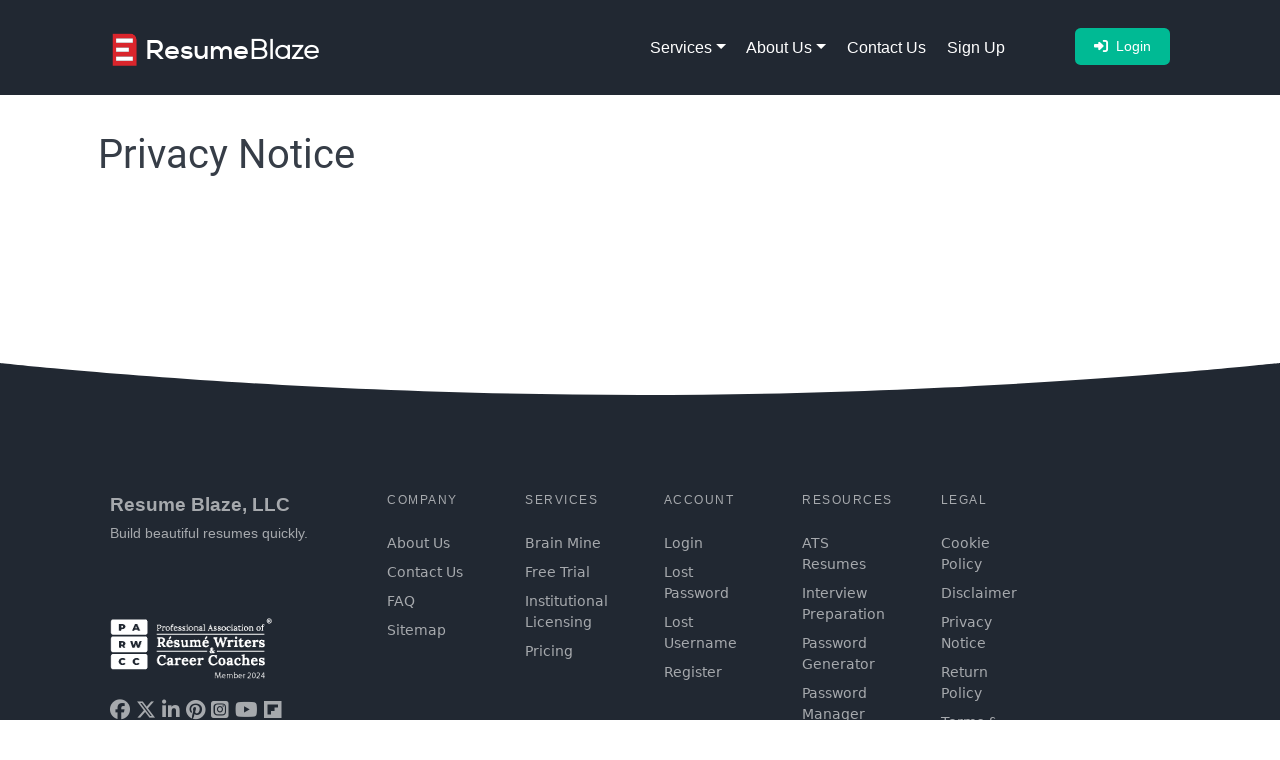

--- FILE ---
content_type: text/html; charset=UTF-8
request_url: https://www.resumeblaze.com/privacy.php
body_size: 53937
content:
<!DOCTYPE html>
<html lang='en'>
<head>
    <meta name='viewport' content='width=device-width, initial-scale=1' />
    <meta charset='UTF-8' />
    <link rel='stylesheet' href='/vendor/twitter/bootstrap/dist/css/bootstrap.min.css' type='text/css' media='all' />
    <link rel='stylesheet' href='/resources/css/20240618-style.min.css' type='text/css' media='all' />
    <noscript>
        <link rel='stylesheet' href='/vendor/components/font-awesome/css/all.min.css' type='text/css' media='all' />
        <link rel='stylesheet' href='/resources/css/20231115-bootstrap-icons.min.css' media='all' />
        <link rel='stylesheet' href='/node_modules/suneditor/dist/css/suneditor.min.css' type='text/css' media='all' />
    </noscript>
    <script>
        (function() {
            let cssFa  = document.createElement('link');
            cssFa.href = '/vendor/components/font-awesome/css/all.min.css';
            cssFa.rel  = 'stylesheet';
            cssFa.type = 'text/css';
            document.getElementsByTagName('head')[0].appendChild(cssFa);

            let cssBootIco  = document.createElement('link');
            cssBootIco.href = '/resources/css/20231115-bootstrap-icons.min.css';
            cssBootIco.rel  = 'stylesheet';
            cssBootIco.type = 'text/css';
            document.getElementsByTagName('head')[0].appendChild(cssBootIco);

            let cssSun  = document.createElement('link');
            cssSun.href = '/node_modules/suneditor/dist/css/suneditor.min.css';
            cssSun.rel  = 'stylesheet';
            cssSun.type = 'text/css';
            document.getElementsByTagName('head')[0].appendChild(cssSun);
        })();
    </script>

    <link rel='icon' href='/resources/img/favicon.ico' type='image/x-icon' />
    <link rel='shortcut icon' href='/resources/img/favicon.ico' type='image/x-icon' />
    <title>Privacy Notice | Our Commitment to Your Privacy</title>
    <meta name='description' content='Client data and personal information is securely stored and protected. ResumeBlaze takes every precaution to safeguard personal information.' />
    <meta name='twitter:description' content='Client data and personal information is securely stored and protected. ResumeBlaze takes every precaution to safeguard personal information.' />
    <meta property='og:description' content='Client data and personal information is securely stored and protected. ResumeBlaze takes every precaution to safeguard personal information.' />
    <meta name='robots' content='index' />
    <link rel='canonical' href='https://www.resumeblaze.com/privacy.php' />
    <meta property='og:url' content='https://www.resumeblaze.com/privacy.php' />
    <meta name='twitter:card' content='summary_large_image' />
    <meta name='twitter:site' content='@ResumeBlaze' />
    <meta name='twitter:creator' content='@ResumeBlaze' />
    <meta name='twitter:title' content='Privacy Notice | Our Commitment to Your Privacy' />
    <meta property='og:type' content='article' />
    <meta property='article:author' content='https://www.facebook.com/ResumeBlaze/' />
    <meta property='og:title' content='Privacy Notice | Our Commitment to Your Privacy' />
    <meta property='og:site_name' content='ResumeBlaze' />
    <meta property='og:locale' content='en_US' />
    <meta property='og:image' content='https://www.resumeblaze.com/resources/img/meta-images/privacy-policy-resumeblaze.png' />
    <meta name='twitter:image' content='https://www.resumeblaze.com/resources/img/meta-images/privacy-policy-resumeblaze.png' />
    <meta name='msapplication-TileImage' content='https://www.resumeblaze.com/resources/img/meta-images/privacy-policy-resumeblaze.png' />
    <script type="application/ld+json">
        [
          {
            "@context": "https://schema.org",
            "@graph": [
                {
                  "@type": "ItemList",
                  "itemListElement": [
                    {
                      "@type": "Article",
                      "headline": "Privacy Notice | Our Commitment to Your Privacy",
                      "image": [
                        "https://www.resumeblaze.com/resources/img/meta-images/privacy-policy-resumeblaze.png"
                      ],
                      "author": {
                        "@type": "Organization",
                        "name": "ResumeBlaze",
                        "url": "https://www.facebook.com/ResumeBlaze/"
                      },
                      "publisher": {
                        "@type": "Organization",
                        "name": "ResumeBlaze",
                        "logo": {
                            "@type": "ImageObject",
                            "url": "https://www.resumeblaze.com/resources/img/logo.png"
                        }
                      },
                      "datePublished": "2022-09-26T19:29:10+00:00"
                    }
                  ]
                }
              ]
          },
          {
            "items": [
              {
                "type": ["h-card"],
                "properties": {
                    "name": ["ResumeBlaze"],
                    "org": ["Resume Blaze, LLC"],
                    "url": ["https://www.resumeblaze.com"],
                    "logo": ["https://www.resumeblaze.com/resources/img/logo.png"]
                }
              }
            ]
          }
        ]
    </script>    <!-- Google Tag Manager -->
    <script>(function(w,d,s,l,i){w[l]=w[l]||[];w[l].push({'gtm.start':
                new Date().getTime(),event:'gtm.js'});var f=d.getElementsByTagName(s)[0],
            j=d.createElement(s),dl=l!='dataLayer'?'&l='+l:'';j.async=true;j.src=
            'https://www.googletagmanager.com/gtm.js?id='+i+dl;f.parentNode.insertBefore(j,f);
    })(window,document,'script','dataLayer','GTM-MNRPTWC');</script>
    <!-- End Google Tag Manager -->
</head>

<body style='margin:0;
font-family: Metropolis, -apple-system, BlinkMacSystemFont, Segoe UI, Roboto, Helvetica Neue, Arial, sans-serif, Apple Color Emoji, Segoe UI Emoji, Segoe UI Symbol, Noto Color Emoji;'>
<div id='page-wrap'>
    <div style='background-color:#212832!important; background-color:rgba(var(--bs-dark-rgb),var(--bs-bg-opacity))!important;'>
        <div class='header-logo-menu' style='margin-right:auto; margin-left:auto;'>
            <nav class='navbar navbar-marketing navbar-expand-lg bg-dark navbar-dark'
                 style='padding-top:1.345rem!important; padding-bottom:1.34rem;'>
                <div class='container px-5' style='margin-right:auto; margin-left:auto;'>
                        <a class='navbar-brand' href='/' style='margin-right:auto; margin-left:auto;'>
                            <img src='/resources/img/index.png' alt='ResumeBlaze' width='29' height='38'>
                            <span id='form-resume'>Resume</span><span id='form-blaze'>Blaze</span>
                        </a>

                    <button class='navbar-toggler' type='button' data-bs-toggle='collapse' data-bs-target='#navbarSupportedContent' aria-controls='navbarSupportedContent' aria-expanded='false' aria-label='Toggle navigation'>
                        <i class='fa-solid fa-bars'></i>
                    </button>
                    <div class='collapse navbar-collapse' id='navbarSupportedContent' style='flex-basis: auto;
                                flex-basis: auto;'>
                        <ul class='navbar-nav ms-auto'>
                                <li class='nav-item dropdown' id='price-top'>
                                    <a class='nav-link dropdown-toggle' data-bs-toggle='dropdown' href='#' role='button' aria-expanded='false'>Services</a>
                                    <ul class='dropdown-menu'>
                                        <li>
                                            <a class='dropdown-item' href='/brain-mine-ai-powered-resume-tool.php'>
                                                <i class='bi bi-minecart-loaded me-2 small-hide'></i>Brain Mine
                                            </a>
                                        </li>
                                        <li>
                                            <a class='dropdown-item' href='/free-resume-builder.php'>
                                                Free Trial
                                            </a>
                                        </li>
                                        <li>
                                            <a class='dropdown-item' href='/#pricing'>
                                                Pricing
                                            </a>
                                        </li>
                                    </ul>
                                </li>
                                <li class='nav-item dropdown'>
                                    <a class='nav-link dropdown-toggle' data-bs-toggle='dropdown' href='#' role='button' aria-expanded='false'>About Us</a>
                                    <ul class='dropdown-menu'>
                                        <li>
                                            <a class='dropdown-item' href='/about-us.php'>
                                                <span class='small-hide'></span>About Us
                                            </a>
                                        </li>
                                        <li>
                                            <a class='dropdown-item' href='/faq.php'>
                                                <span class='small-hide'></span>FAQ
                                            </a>
                                        </li>
                                        <li>
                                            <a class='dropdown-item' href='/sitemap.php'>
                                                <span class='small-hide'></span>Sitemap
                                            </a>
                                        </li>
                                    </ul>
                                </li>
                                <li class='nav-item' id='support-top'>
                                    <a class='nav-link' href='/contact/new.php'>
                                        <span class='small-hide'></span>Contact Us
                                    </a>
                                </li>
                                <li class='nav-item'>
                                    <a class='nav-link' href='/register/new.php'>
                                        <span class='small-hide'></span>Sign Up
                                    </a>
                                </li>
                                <li class='nav-item'>
                                    <a class='btn ms-lg-4 btn-teal' href='/access/new.php'>
                                        <span class='fa fa-sign-in-alt me-2'></span>Login
                                    </a>
                                </li>                        </ul>
                        <ul class='navbar-nav'>
                        </ul>
                    </div>
                </div>
            </nav>
        </div>
    </div>
                <div class='container content-body py-mix' style='padding-top:1.72rem!important; padding-bottom:6rem!important'><div class='card card-base'>
    <h1 class='card-header card-header-base'>Privacy Notice</h1>
    <div class='card-body card-body-base'>
        <div name="termly-embed" data-id="d92afb62-b4db-4a10-ac3c-767ed0abc8db" data-type="iframe"></div>
        <script type="text/javascript">(function(d, s, id) {
            var js, tjs = d.getElementsByTagName(s)[0];
            if (d.getElementById(id)) return;
            js = d.createElement(s); js.id = id;
            js.src = "https://app.termly.io/embed-policy.min.js";
            tjs.parentNode.insertBefore(js, tjs);
        }(document, 'script', 'termly-jssdk'));</script>
    </div>
</div>
<script src='/vendor/components/jquery/jquery.min.js'></script>
<script src='/vendor/twitter/bootstrap/dist/js/bootstrap.bundle.min.js'></script><script>
    let loadErrors     = [];
    let itemsCountry   = [[["CA"],"Canada"],[["US"],"United States of America"],[["AF"],"Afghanistan"],[["AX"],"\u00c5land Islands"],[["AL"],"Albania"],[["DZ"],"Algeria"],[["AS"],"American Samoa"],[["AD"],"Andorra"],[["AO"],"Angola"],[["AI"],"Anguilla"],[["AQ"],"Antarctica"],[["AG"],"Antigua and Barbuda"],[["AR"],"Argentina"],[["AM"],"Armenia"],[["AW"],"Aruba"],[["AU"],"Australia"],[["AT"],"Austria"],[["AZ"],"Azerbaijan"],[["BS"],"Bahamas"],[["BH"],"Bahrain"],[["BD"],"Bangladesh"],[["BB"],"Barbados"],[["BY"],"Belarus"],[["BE"],"Belgium"],[["BZ"],"Belize"],[["BJ"],"Benin"],[["BM"],"Bermuda"],[["BT"],"Bhutan"],[["BO"],"Bolivia (Plurinational State of)"],[["BQ"],"Bonaire, Sint Eustatius and Saba"],[["BA"],"Bosnia and Herzegovina"],[["BW"],"Botswana"],[["BV"],"Bouvet Island"],[["BR"],"Brazil"],[["IO"],"British Indian Ocean Territory"],[["BN"],"Brunei Darussalam"],[["BG"],"Bulgaria"],[["BF"],"Burkina Faso"],[["BI"],"Burundi"],[["CV"],"Cabo Verde"],[["KH"],"Cambodia"],[["CM"],"Cameroon"],[["KY"],"Cayman Islands"],[["CF"],"Central African Republic"],[["TD"],"Chad"],[["CL"],"Chile"],[["CN"],"China"],[["CX"],"Christmas Island"],[["CC"],"Cocos (Keeling) Islands"],[["CO"],"Colombia"],[["KM"],"Comoros"],[["CG"],"Congo"],[["CD"],"Congo (Democratic Republic of the)"],[["CK"],"Cook Islands"],[["CR"],"Costa Rica"],[["CI"],"C\u00f4te d'Ivoire"],[["HR"],"Croatia"],[["CU"],"Cuba"],[["CW"],"Cura\u00e7ao"],[["CY"],"Cyprus"],[["CZ"],"Czechia"],[["DK"],"Denmark"],[["DJ"],"Djibouti"],[["DM"],"Dominica"],[["DO"],"Dominican Republic"],[["EC"],"Ecuador"],[["EG"],"Egypt"],[["SV"],"El Salvador"],[["GQ"],"Equatorial Guinea"],[["ER"],"Eritrea"],[["EE"],"Estonia"],[["ET"],"Ethiopia"],[["SZ"],"Eswatini"],[["FK"],"Falkland Islands (Malvinas)"],[["FO"],"Faroe Islands"],[["FJ"],"Fiji"],[["FI"],"Finland"],[["FR"],"France"],[["GF"],"French Guiana"],[["PF"],"French Polynesia"],[["TF"],"French Southern Territories"],[["GA"],"Gabon"],[["GM"],"Gambia"],[["GE"],"Georgia"],[["DE"],"Germany"],[["GH"],"Ghana"],[["GI"],"Gibraltar"],[["GR"],"Greece"],[["GL"],"Greenland"],[["GD"],"Grenada"],[["GP"],"Guadeloupe"],[["GU"],"Guam"],[["GT"],"Guatemala"],[["GG"],"Guernsey"],[["GN"],"Guinea"],[["GW"],"Guinea-Bissau"],[["GY"],"Guyana"],[["HT"],"Haiti"],[["HM"],"Heard Island and McDonald Islands"],[["VA"],"Holy See"],[["HN"],"Honduras"],[["HK"],"Hong Kong"],[["HU"],"Hungary"],[["IS"],"Iceland"],[["IN"],"India"],[["ID"],"Indonesia"],[["IR"],"Iran (Islamic Republic of)"],[["IQ"],"Iraq"],[["IE"],"Ireland"],[["IM"],"Isle of Man"],[["IL"],"Israel"],[["IT"],"Italy"],[["JM"],"Jamaica"],[["JP"],"Japan"],[["JE"],"Jersey"],[["JO"],"Jordan"],[["KZ"],"Kazakhstan"],[["KE"],"Kenya"],[["KI"],"Kiribati"],[["KP"],"Korea (Democratic People's Republic of)"],[["KR"],"Korea (Republic of)"],[["KW"],"Kuwait"],[["KG"],"Kyrgyzstan"],[["LA"],"Lao People's Democratic Republic"],[["LV"],"Latvia"],[["LB"],"Lebanon"],[["LS"],"Lesotho"],[["LR"],"Liberia"],[["LY"],"Libya"],[["LI"],"Liechtenstein"],[["LT"],"Lithuania"],[["LU"],"Luxembourg"],[["MO"],"Macao"],[["MK"],"North Macedonia"],[["MG"],"Madagascar"],[["MW"],"Malawi"],[["MY"],"Malaysia"],[["MV"],"Maldives"],[["ML"],"Mali"],[["MT"],"Malta"],[["MH"],"Marshall Islands"],[["MQ"],"Martinique"],[["MR"],"Mauritania"],[["MU"],"Mauritius"],[["YT"],"Mayotte"],[["MX"],"Mexico"],[["FM"],"Micronesia (Federated States of)"],[["MD"],"Moldova (Republic of)"],[["MC"],"Monaco"],[["MN"],"Mongolia"],[["ME"],"Montenegro"],[["MS"],"Montserrat"],[["MA"],"Morocco"],[["MZ"],"Mozambique"],[["MM"],"Myanmar"],[["NA"],"Namibia"],[["NR"],"Nauru"],[["NP"],"Nepal"],[["NL"],"Netherlands"],[["NC"],"New Caledonia"],[["NZ"],"New Zealand"],[["NI"],"Nicaragua"],[["NE"],"Niger"],[["NG"],"Nigeria"],[["NU"],"Niue"],[["NF"],"Norfolk Island"],[["MP"],"Northern Mariana Islands"],[["NO"],"Norway"],[["OM"],"Oman"],[["PK"],"Pakistan"],[["PW"],"Palau"],[["PS"],"Palestine, State of"],[["PA"],"Panama"],[["PG"],"Papua New Guinea"],[["PY"],"Paraguay"],[["PE"],"Peru"],[["PH"],"Philippines"],[["PN"],"Pitcairn"],[["PL"],"Poland"],[["PT"],"Portugal"],[["PR"],"Puerto Rico"],[["QA"],"Qatar"],[["RE"],"R\u00e9union"],[["RO"],"Romania"],[["RU"],"Russian Federation"],[["RW"],"Rwanda"],[["BL"],"Saint Barth\u00e9lemy"],[["SH"],"Saint Helena, Ascension and Tristan da Cunha"],[["KN"],"Saint Kitts and Nevis"],[["LC"],"Saint Lucia"],[["MF"],"Saint Martin (French part)"],[["PM"],"Saint Pierre and Miquelon"],[["VC"],"Saint Vincent and the Grenadines"],[["WS"],"Samoa"],[["SM"],"San Marino"],[["ST"],"Sao Tome and Principe"],[["SA"],"Saudi Arabia"],[["SN"],"Senegal"],[["RS"],"Serbia"],[["SC"],"Seychelles"],[["SL"],"Sierra Leone"],[["SG"],"Singapore"],[["SX"],"Sint Maarten (Dutch part)"],[["SK"],"Slovakia"],[["SI"],"Slovenia"],[["SB"],"Solomon Islands"],[["SO"],"Somalia"],[["ZA"],"South Africa"],[["GS"],"South Georgia and the South Sandwich Islands"],[["SS"],"South Sudan"],[["ES"],"Spain"],[["LK"],"Sri Lanka"],[["SD"],"Sudan"],[["SR"],"Suriname"],[["SJ"],"Svalbard and Jan Mayen"],[["SE"],"Sweden"],[["CH"],"Switzerland"],[["SY"],"Syrian Arab Republic"],[["TW"],"Taiwan (Province of China)"],[["TJ"],"Tajikistan"],[["TZ"],"Tanzania, United Republic of"],[["TH"],"Thailand"],[["TL"],"Timor-Leste"],[["TG"],"Togo"],[["TK"],"Tokelau"],[["TO"],"Tonga"],[["TT"],"Trinidad and Tobago"],[["TN"],"Tunisia"],[["TR"],"Turkey"],[["TM"],"Turkmenistan"],[["TC"],"Turks and Caicos Islands"],[["TV"],"Tuvalu"],[["UG"],"Uganda"],[["UA"],"Ukraine"],[["AE"],"United Arab Emirates"],[["GB"],"United Kingdom of Great Britain and Northern Ireland"],[["UM"],"United States Minor Outlying Islands"],[["UY"],"Uruguay"],[["UZ"],"Uzbekistan"],[["VU"],"Vanuatu"],[["VE"],"Venezuela (Bolivarian Republic of)"],[["VN"],"Viet Nam"],[["VG"],"Virgin Islands (British)"],[["VI"],"Virgin Islands (U.S.)"],[["WF"],"Wallis and Futuna"],[["EH"],"Western Sahara"],[["YE"],"Yemen"],[["ZM"],"Zambia"],[["ZW"],"Zimbabwe"]];
    let itemsState     = [["AD-02","Canillo"],["AD-03","Encamp"],["AD-04","La Massana"],["AD-05","Ordino"],["AD-06","Sant Juli\u00e0 de L\u00f2ria"],["AD-07","Andorra la Vella"],["AD-08","Escaldes-Engordany"],["AE-AJ","\u2018Ajm\u0101n"],["AE-AZ","Ab\u016b Z\u0327aby"],["AE-DU","Dubayy"],["AE-FU","Al Fujayrah"],["AE-RK","Ra\u2019s al Khaymah"],["AE-SH","Ash Sh\u0101riqah"],["AE-UQ","Umm al Qaywayn"],["AF-BAL","Balkh"],["AF-BAM","B\u0101my\u0101n"],["AF-BDG","B\u0101dgh\u012bs"],["AF-BDS","Badakhsh\u0101n"],["AF-BGL","Baghl\u0101n"],["AF-DAY","D\u0101ykund\u012b"],["AF-FRA","Far\u0101h"],["AF-FYB","F\u0101ry\u0101b"],["AF-GHA","Ghazn\u012b"],["AF-GHO","Gh\u014dr"],["AF-HEL","Helmand"],["AF-HER","Her\u0101t"],["AF-JOW","Jowzj\u0101n"],["AF-KAB","K\u0101bul"],["AF-KAN","Kandah\u0101r"],["AF-KAP","K\u0101p\u012bs\u0101"],["AF-KDZ","Kunduz"],["AF-KHO","Kh\u014dst"],["AF-KNR","Kuna\u1e5f"],["AF-LAG","Laghm\u0101n"],["AF-LOG","L\u014dgar"],["AF-NAN","Nangarh\u0101r"],["AF-NIM","N\u012bmr\u014dz"],["AF-NUR","N\u016brist\u0101n"],["AF-PAN","Panjshayr"],["AF-PAR","Parw\u0101n"],["AF-PIA","Paktiy\u0101"],["AF-PKA","Pakt\u012bk\u0101"],["AF-SAM","Samang\u0101n"],["AF-SAR","Sar-e Pul"],["AF-TAK","Takh\u0101r"],["AF-URU","Uruzg\u0101n"],["AF-WAR","Wardak"],["AF-ZAB","Z\u0101bul"],["AG-03","Saint George"],["AG-04","Saint John"],["AG-05","Saint Mary"],["AG-06","Saint Paul"],["AG-07","Saint Peter"],["AG-08","Saint Philip"],["AG-10","Barbuda"],["AG-11","Redonda"],["AL-01","Berat"],["AL-02","Durr\u00ebs"],["AL-03","Elbasan"],["AL-04","Fier"],["AL-05","Gjirokast\u00ebr"],["AL-06","Kor\u00e7\u00eb"],["AL-07","Kuk\u00ebs"],["AL-08","Lezh\u00eb"],["AL-09","Dib\u00ebr"],["AL-10","Shkod\u00ebr"],["AL-11","Tiran\u00eb"],["AL-12","Vlor\u00eb"],["AM-AG","Aragac\u0323otn"],["AM-AR","Ararat"],["AM-AV","Armavir"],["AM-ER","Erevan"],["AM-GR","Ge\u0121ark'unik'"],["AM-KT","Kotayk'"],["AM-LO","Lo\u1e59i"],["AM-SH","\u0160irak"],["AM-SU","Syunik'"],["AM-TV","Tavu\u0161"],["AM-VD","Vayo\u0107 Jor"],["AO-BGO","Bengo"],["AO-BGU","Benguela"],["AO-BIE","Bi\u00e9"],["AO-CAB","Cabinda"],["AO-CCU","Cuando Cubango"],["AO-CNN","Cunene"],["AO-CNO","Cuanza-Norte"],["AO-CUS","Cuanza-Sul"],["AO-HUA","Huambo"],["AO-HUI","Hu\u00edla"],["AO-LNO","Lunda-Norte"],["AO-LSU","Lunda-Sul"],["AO-LUA","Luanda"],["AO-MAL","Malange"],["AO-MOX","Moxico"],["AO-NAM","Namibe"],["AO-UIG","U\u00edge"],["AO-ZAI","Zaire"],["AR-A","Salta"],["AR-B","Buenos Aires"],["AR-C","Ciudad Aut\u00f3noma de Buenos Aires"],["AR-D","San Luis"],["AR-E","Entre R\u00edos"],["AR-F","La Rioja"],["AR-G","Santiago del Estero"],["AR-H","Chaco"],["AR-J","San Juan"],["AR-K","Catamarca"],["AR-L","La Pampa"],["AR-M","Mendoza"],["AR-N","Misiones"],["AR-P","Formosa"],["AR-Q","Neuqu\u00e9n"],["AR-R","R\u00edo Negro"],["AR-S","Santa Fe"],["AR-T","Tucum\u00e1n"],["AR-U","Chubut"],["AR-V","Tierra del Fuego"],["AR-W","Corrientes"],["AR-X","C\u00f3rdoba"],["AR-Y","Jujuy"],["AR-Z","Santa Cruz"],["AT-1","Burgenland"],["AT-2","K\u00e4rnten"],["AT-3","Nieder\u00f6sterreich"],["AT-4","Ober\u00f6sterreich"],["AT-5","Salzburg"],["AT-6","Steiermark"],["AT-7","Tirol"],["AT-8","Vorarlberg"],["AT-9","Wien"],["AU-ACT","Australian Capital Territory"],["AU-NSW","New South Wales"],["AU-NT","Northern Territory"],["AU-QLD","Queensland"],["AU-SA","South Australia"],["AU-TAS","Tasmania"],["AU-VIC","Victoria"],["AU-WA","Western Australia"],["AZ-ABS","Ab\u015feron"],["AZ-AGA","A\u011fstafa"],["AZ-AGC","A\u011fcab\u0259di"],["AZ-AGM","A\u011fdam"],["AZ-AGS","A\u011fda\u015f"],["AZ-AGU","A\u011fsu"],["AZ-AST","Astara"],["AZ-BA","Bak\u0131"],["AZ-BAB","Bab\u0259k"],["AZ-BAL","Balak\u0259n"],["AZ-BAR","B\u0259rd\u0259"],["AZ-BEY","Beyl\u0259qan"],["AZ-BIL","Bil\u0259suvar"],["AZ-CAB","C\u0259bray\u0131l"],["AZ-CAL","C\u0259lilabad"],["AZ-CUL","Culfa"],["AZ-DAS","Da\u015fk\u0259s\u0259n"],["AZ-FUZ","F\u00fczuli"],["AZ-GA","G\u0259nc\u0259"],["AZ-GAD","G\u0259d\u0259b\u0259y"],["AZ-GOR","Goranboy"],["AZ-GOY","G\u00f6y\u00e7ay"],["AZ-GYG","G\u00f6yg\u00f6l"],["AZ-HAC","Hac\u0131qabul"],["AZ-IMI","\u0130mi\u015fli"],["AZ-ISM","\u0130smay\u0131ll\u0131"],["AZ-KAL","K\u0259lb\u0259c\u0259r"],["AZ-KAN","K\u01ddng\u01ddrli"],["AZ-KUR","K\u00fcrd\u0259mir"],["AZ-LA","L\u0259nk\u0259ran"],["AZ-LAC","La\u00e7\u0131n"],["AZ-LAN","L\u0259nk\u0259ran"],["AZ-LER","Lerik"],["AZ-MAS","Masall\u0131"],["AZ-MI","Ming\u0259\u00e7evir"],["AZ-NA","Naftalan"],["AZ-NEF","Neft\u00e7ala"],["AZ-NV","Nax\u00e7\u0131van"],["AZ-NX","Nax\u00e7\u0131van"],["AZ-OGU","O\u011fuz"],["AZ-ORD","Ordubad"],["AZ-QAB","Q\u0259b\u0259l\u0259"],["AZ-QAX","Qax"],["AZ-QAZ","Qazax"],["AZ-QBA","Quba"],["AZ-QBI","Qubadl\u0131"],["AZ-QOB","Qobustan"],["AZ-QUS","Qusar"],["AZ-SA","\u015e\u0259ki"],["AZ-SAB","Sabirabad"],["AZ-SAD","S\u0259d\u0259r\u0259k"],["AZ-SAH","\u015eahbuz"],["AZ-SAK","\u015e\u0259ki"],["AZ-SAL","Salyan"],["AZ-SAR","\u015e\u0259rur"],["AZ-SAT","Saatl\u0131"],["AZ-SBN","\u015eabran"],["AZ-SIY","Siy\u0259z\u0259n"],["AZ-SKR","\u015e\u0259mkir"],["AZ-SM","Sumqay\u0131t"],["AZ-SMI","\u015eamax\u0131"],["AZ-SMX","Samux"],["AZ-SR","\u015eirvan"],["AZ-SUS","\u015eu\u015fa"],["AZ-TAR","T\u0259rt\u0259r"],["AZ-TOV","Tovuz"],["AZ-UCA","Ucar"],["AZ-XA","Xank\u0259ndi"],["AZ-XAC","Xa\u00e7maz"],["AZ-XCI","Xocal\u0131"],["AZ-XIZ","X\u0131z\u0131"],["AZ-XVD","Xocav\u0259nd"],["AZ-YAR","Yard\u0131ml\u0131"],["AZ-YE","Yevlax"],["AZ-YEV","Yevlax"],["AZ-ZAN","Z\u0259ngilan"],["AZ-ZAQ","Zaqatala"],["AZ-ZAR","Z\u0259rdab"],["BA-BIH","Federacija Bosne i Hercegovine"],["BA-BRC","Br\u010dko distrikt"],["BA-SRP","Republika Srpska"],["BB-01","Christ Church"],["BB-02","Saint Andrew"],["BB-03","Saint George"],["BB-04","Saint James"],["BB-05","Saint John"],["BB-06","Saint Joseph"],["BB-07","Saint Lucy"],["BB-08","Saint Michael"],["BB-09","Saint Peter"],["BB-10","Saint Philip"],["BB-11","Saint Thomas"],["BD-01","Bandarban"],["BD-02","Barguna"],["BD-03","Bogura"],["BD-04","Brahmanbaria"],["BD-05","Bagerhat"],["BD-06","Barishal"],["BD-07","Bhola"],["BD-08","Cumilla"],["BD-09","Chandpur"],["BD-10","Chattogram"],["BD-11","Cox's Bazar"],["BD-12","Chuadanga"],["BD-13","Dhaka"],["BD-14","Dinajpur"],["BD-15","Faridpur"],["BD-16","Feni"],["BD-17","Gopalganj"],["BD-18","Gazipur"],["BD-19","Gaibandha"],["BD-20","Habiganj"],["BD-21","Jamalpur"],["BD-22","Jashore"],["BD-23","Jhenaidah"],["BD-24","Joypurhat"],["BD-25","Jhalakathi"],["BD-26","Kishoreganj"],["BD-27","Khulna"],["BD-28","Kurigram"],["BD-29","Khagrachhari"],["BD-30","Kushtia"],["BD-31","Lakshmipur"],["BD-32","Lalmonirhat"],["BD-33","Manikganj"],["BD-34","Mymensingh"],["BD-35","Munshiganj"],["BD-36","Madaripur"],["BD-37","Magura"],["BD-38","Moulvibazar"],["BD-39","Meherpur"],["BD-40","Narayanganj"],["BD-41","Netrakona"],["BD-42","Narsingdi"],["BD-43","Narail"],["BD-44","Natore"],["BD-45","Chapai Nawabganj"],["BD-46","Nilphamari"],["BD-47","Noakhali"],["BD-48","Naogaon"],["BD-49","Pabna"],["BD-50","Pirojpur"],["BD-51","Patuakhali"],["BD-52","Panchagarh"],["BD-53","Rajbari"],["BD-54","Rajshahi"],["BD-55","Rangpur"],["BD-56","Rangamati"],["BD-57","Sherpur"],["BD-58","Satkhira"],["BD-59","Sirajganj"],["BD-60","Sylhet"],["BD-61","Sunamganj"],["BD-62","Shariatpur"],["BD-63","Tangail"],["BD-64","Thakurgaon"],["BD-A","Barishal"],["BD-B","Chattogram"],["BD-C","Dhaka"],["BD-D","Khulna"],["BD-E","Rajshahi"],["BD-F","Rangpur"],["BD-G","Sylhet"],["BD-H","Mymensingh"],["BE-BRU","Bruxelles-Capitale, R\u00e9gion de"],["BE-VAN","Antwerpen"],["BE-VBR","Vlaams-Brabant"],["BE-VLG","Vlaams Gewest"],["BE-VLI","Limburg"],["BE-VOV","Oost-Vlaanderen"],["BE-VWV","West-Vlaanderen"],["BE-WAL","wallonne, R\u00e9gion"],["BE-WBR","Brabant wallon"],["BE-WHT","Hainaut"],["BE-WLG","Li\u00e8ge"],["BE-WLX","Luxembourg"],["BE-WNA","Namur"],["BF-01","Boucle du Mouhoun"],["BF-02","Cascades"],["BF-03","Centre"],["BF-04","Centre-Est"],["BF-05","Centre-Nord"],["BF-06","Centre-Ouest"],["BF-07","Centre-Sud"],["BF-08","Est"],["BF-09","Hauts-Bassins"],["BF-10","Nord"],["BF-11","Plateau-Central"],["BF-12","Sahel"],["BF-13","Sud-Ouest"],["BF-BAL","Bal\u00e9"],["BF-BAM","Bam"],["BF-BAN","Banwa"],["BF-BAZ","Baz\u00e8ga"],["BF-BGR","Bougouriba"],["BF-BLG","Boulgou"],["BF-BLK","Boulkiemd\u00e9"],["BF-COM","Como\u00e9"],["BF-GAN","Ganzourgou"],["BF-GNA","Gnagna"],["BF-GOU","Gourma"],["BF-HOU","Houet"],["BF-IOB","Ioba"],["BF-KAD","Kadiogo"],["BF-KEN","K\u00e9n\u00e9dougou"],["BF-KMD","Komondjari"],["BF-KMP","Kompienga"],["BF-KOP","Koulp\u00e9logo"],["BF-KOS","Kossi"],["BF-KOT","Kouritenga"],["BF-KOW","Kourw\u00e9ogo"],["BF-LER","L\u00e9raba"],["BF-LOR","Loroum"],["BF-MOU","Mouhoun"],["BF-NAM","Namentenga"],["BF-NAO","Nahouri"],["BF-NAY","Nayala"],["BF-NOU","Noumbiel"],["BF-OUB","Oubritenga"],["BF-OUD","Oudalan"],["BF-PAS","Passor\u00e9"],["BF-PON","Poni"],["BF-SEN","S\u00e9no"],["BF-SIS","Sissili"],["BF-SMT","Sanmatenga"],["BF-SNG","Sangui\u00e9"],["BF-SOM","Soum"],["BF-SOR","Sourou"],["BF-TAP","Tapoa"],["BF-TUI","Tuy"],["BF-YAG","Yagha"],["BF-YAT","Yatenga"],["BF-ZIR","Ziro"],["BF-ZON","Zondoma"],["BF-ZOU","Zoundw\u00e9ogo"],["BG-01","Blagoevgrad"],["BG-02","Burgas"],["BG-03","Varna"],["BG-04","Veliko Tarnovo"],["BG-05","Vidin"],["BG-06","Vratsa"],["BG-07","Gabrovo"],["BG-08","Dobrich"],["BG-09","Kardzhali"],["BG-10","Kyustendil"],["BG-11","Lovech"],["BG-12","Montana"],["BG-13","Pazardzhik"],["BG-14","Pernik"],["BG-15","Pleven"],["BG-16","Plovdiv"],["BG-17","Razgrad"],["BG-18","Ruse"],["BG-19","Silistra"],["BG-20","Sliven"],["BG-21","Smolyan"],["BG-22","Sofia (stolitsa)"],["BG-23","Sofia"],["BG-24","Stara Zagora"],["BG-25","Targovishte"],["BG-26","Haskovo"],["BG-27","Shumen"],["BG-28","Yambol"],["BH-13","Al \u2018\u0100\u015fimah"],["BH-14","Al Jan\u016bb\u012byah"],["BH-15","Al Mu\u1e29arraq"],["BH-17","Ash Sham\u0101l\u012byah"],["BI-BB","Bubanza"],["BI-BL","Bujumbura Rural"],["BI-BM","Bujumbura Mairie"],["BI-BR","Bururi"],["BI-CA","Cankuzo"],["BI-CI","Cibitoke"],["BI-GI","Gitega"],["BI-KI","Kirundo"],["BI-KR","Karuzi"],["BI-KY","Kayanza"],["BI-MA","Makamba"],["BI-MU","Muramvya"],["BI-MW","Mwaro"],["BI-MY","Muyinga"],["BI-NG","Ngozi"],["BI-RM","Rumonge"],["BI-RT","Rutana"],["BI-RY","Ruyigi"],["BJ-AK","Atacora"],["BJ-AL","Alibori"],["BJ-AQ","Atlantique"],["BJ-BO","Borgou"],["BJ-CO","Collines"],["BJ-DO","Donga"],["BJ-KO","Couffo"],["BJ-LI","Littoral"],["BJ-MO","Mono"],["BJ-OU","Ou\u00e9m\u00e9"],["BJ-PL","Plateau"],["BJ-ZO","Zou"],["BN-BE","Belait"],["BN-BM","Brunei-Muara"],["BN-TE","Temburong"],["BN-TU","Tutong"],["BO-B","El Beni"],["BO-C","Cochabamba"],["BO-H","Chuquisaca"],["BO-L","La Paz"],["BO-N","Pando"],["BO-O","Oruro"],["BO-P","Potos\u00ed"],["BO-S","Santa Cruz"],["BO-T","Tarija"],["BQ-BO","Bonaire"],["BQ-SA","Saba"],["BQ-SE","Sint Eustatius"],["BR-AC","Acre"],["BR-AL","Alagoas"],["BR-AM","Amazonas"],["BR-AP","Amap\u00e1"],["BR-BA","Bahia"],["BR-CE","Cear\u00e1"],["BR-DF","Distrito Federal"],["BR-ES","Esp\u00edrito Santo"],["BR-GO","Goi\u00e1s"],["BR-MA","Maranh\u00e3o"],["BR-MG","Minas Gerais"],["BR-MS","Mato Grosso do Sul"],["BR-MT","Mato Grosso"],["BR-PA","Par\u00e1"],["BR-PB","Para\u00edba"],["BR-PE","Pernambuco"],["BR-PI","Piau\u00ed"],["BR-PR","Paran\u00e1"],["BR-RJ","Rio de Janeiro"],["BR-RN","Rio Grande do Norte"],["BR-RO","Rond\u00f4nia"],["BR-RR","Roraima"],["BR-RS","Rio Grande do Sul"],["BR-SC","Santa Catarina"],["BR-SE","Sergipe"],["BR-SP","S\u00e3o Paulo"],["BR-TO","Tocantins"],["BS-AK","Acklins"],["BS-BI","Bimini"],["BS-BP","Black Point"],["BS-BY","Berry Islands"],["BS-CE","Central Eleuthera"],["BS-CI","Cat Island"],["BS-CK","Crooked Island and Long Cay"],["BS-CO","Central Abaco"],["BS-CS","Central Andros"],["BS-EG","East Grand Bahama"],["BS-EX","Exuma"],["BS-FP","City of Freeport"],["BS-GC","Grand Cay"],["BS-HI","Harbour Island"],["BS-HT","Hope Town"],["BS-IN","Inagua"],["BS-LI","Long Island"],["BS-MC","Mangrove Cay"],["BS-MG","Mayaguana"],["BS-MI","Moore's Island"],["BS-NE","North Eleuthera"],["BS-NO","North Abaco"],["BS-NP","New Providence"],["BS-NS","North Andros"],["BS-RC","Rum Cay"],["BS-RI","Ragged Island"],["BS-SA","South Andros"],["BS-SE","South Eleuthera"],["BS-SO","South Abaco"],["BS-SS","San Salvador"],["BS-SW","Spanish Wells"],["BS-WG","West Grand Bahama"],["BT-11","Paro"],["BT-12","Chhukha"],["BT-13","Haa"],["BT-14","Samtse"],["BT-15","Thimphu"],["BT-21","Tsirang"],["BT-22","Dagana"],["BT-23","Punakha"],["BT-24","Wangdue Phodrang"],["BT-31","Sarpang"],["BT-32","Trongsa"],["BT-33","Bumthang"],["BT-34","Zhemgang"],["BT-41","Trashigang"],["BT-42","Monggar"],["BT-43","Pema Gatshel"],["BT-44","Lhuentse"],["BT-45","Samdrup Jongkhar"],["BT-GA","Gasa"],["BT-TY","Trashi Yangtse"],["BW-CE","Central"],["BW-CH","Chobe"],["BW-FR","Francistown"],["BW-GA","Gaborone"],["BW-GH","Ghanzi"],["BW-JW","Jwaneng"],["BW-KG","Kgalagadi"],["BW-KL","Kgatleng"],["BW-KW","Kweneng"],["BW-LO","Lobatse"],["BW-NE","North East"],["BW-NW","North West"],["BW-SE","South East"],["BW-SO","Southern"],["BW-SP","Selibe Phikwe"],["BW-ST","Sowa Town"],["BY-BR","Bresckaja voblas\u0107"],["BY-HM","Gorod Minsk"],["BY-HO","Gomel'skaja oblast'"],["BY-HR","Grodnenskaja oblast'"],["BY-MA","Mahilio\u016dskaja voblas\u0107"],["BY-MI","Minskaja oblast'"],["BY-VI","Viciebskaja voblas\u0107"],["BZ-BZ","Belize"],["BZ-CY","Cayo"],["BZ-CZL","Corozal"],["BZ-OW","Orange Walk"],["BZ-SC","Stann Creek"],["BZ-TOL","Toledo"],["CA-AB","Alberta"],["CA-BC","British Columbia"],["CA-MB","Manitoba"],["CA-NB","New Brunswick"],["CA-NL","Newfoundland and Labrador"],["CA-NS","Nova Scotia"],["CA-NT","Northwest Territories"],["CA-NU","Nunavut"],["CA-ON","Ontario"],["CA-PE","Prince Edward Island"],["CA-QC","Quebec"],["CA-SK","Saskatchewan"],["CA-YT","Yukon"],["CD-BC","Kongo Central"],["CD-BU","Bas-U\u00e9l\u00e9"],["CD-EQ","\u00c9quateur"],["CD-HK","Haut-Katanga"],["CD-HL","Haut-Lomami"],["CD-HU","Haut-U\u00e9l\u00e9"],["CD-IT","Ituri"],["CD-KC","Kasa\u00ef Central"],["CD-KE","Kasa\u00ef Oriental"],["CD-KG","Kwango"],["CD-KL","Kwilu"],["CD-KN","Kinshasa"],["CD-KS","Kasa\u00ef"],["CD-LO","Lomami"],["CD-LU","Lualaba"],["CD-MA","Maniema"],["CD-MN","Mai-Ndombe"],["CD-MO","Mongala"],["CD-NK","Nord-Kivu"],["CD-NU","Nord-Ubangi"],["CD-SA","Sankuru"],["CD-SK","Sud-Kivu"],["CD-SU","Sud-Ubangi"],["CD-TA","Tanganyika"],["CD-TO","Tshopo"],["CD-TU","Tshuapa"],["CF-AC","Ouham"],["CF-BB","Bamingui-Bangoran"],["CF-BGF","Bangui"],["CF-BK","Basse-Kotto"],["CF-HK","Haute-Kotto"],["CF-HM","Haut-Mbomou"],["CF-HS","Haute-Sangha \/ Mamb\u00e9r\u00e9-Kad\u00e9\u00ef"],["CF-KB","Gribingui"],["CF-KG","K\u00e9mo-Gribingui"],["CF-LB","Lobaye"],["CF-MB","Mbomou"],["CF-MP","Ombella-Mpoko"],["CF-NM","Nana-Mamb\u00e9r\u00e9"],["CF-OP","Ouham-Pend\u00e9"],["CF-SE","Sangha"],["CF-UK","Ouaka"],["CF-VK","Vakaga"],["CG-11","Bouenza"],["CG-12","Pool"],["CG-13","Sangha"],["CG-14","Plateaux"],["CG-15","Cuvette-Ouest"],["CG-16","Pointe-Noire"],["CG-2","L\u00e9koumou"],["CG-5","Kouilou"],["CG-7","Likouala"],["CG-8","Cuvette"],["CG-9","Niari"],["CG-BZV","Brazzaville"],["CH-AG","Aargau"],["CH-AI","Appenzell Innerrhoden"],["CH-AR","Appenzell Ausserrhoden"],["CH-BE","Berne"],["CH-BL","Basel-Landschaft"],["CH-BS","Basel-Stadt"],["CH-FR","Fribourg"],["CH-GE","Gen\u00e8ve"],["CH-GL","Glarus"],["CH-GR","Graub\u00fcnden"],["CH-JU","Jura"],["CH-LU","Luzern"],["CH-NE","Neuch\u00e2tel"],["CH-NW","Nidwalden"],["CH-OW","Obwalden"],["CH-SG","Sankt Gallen"],["CH-SH","Schaffhausen"],["CH-SO","Solothurn"],["CH-SZ","Schwyz"],["CH-TG","Thurgau"],["CH-TI","Ticino"],["CH-UR","Uri"],["CH-VD","Vaud"],["CH-VS","Valais"],["CH-ZG","Zug"],["CH-ZH","Z\u00fcrich"],["CI-AB","Abidjan"],["CI-BS","Bas-Sassandra"],["CI-CM","Como\u00e9"],["CI-DN","Dengu\u00e9l\u00e9"],["CI-GD","G\u00f4h-Djiboua"],["CI-LC","Lacs"],["CI-LG","Lagunes"],["CI-MG","Montagnes"],["CI-SM","Sassandra-Marahou\u00e9"],["CI-SV","Savanes"],["CI-VB","Vall\u00e9e du Bandama"],["CI-WR","Woroba"],["CI-YM","Yamoussoukro"],["CI-ZZ","Zanzan"],["CL-AI","Ais\u00e9n del General Carlos Iba\u00f1ez del Campo"],["CL-AN","Antofagasta"],["CL-AP","Arica y Parinacota"],["CL-AR","La Araucan\u00eda"],["CL-AT","Atacama"],["CL-BI","Biob\u00edo"],["CL-CO","Coquimbo"],["CL-LI","Libertador General Bernardo O'Higgins"],["CL-LL","Los Lagos"],["CL-LR","Los R\u00edos"],["CL-MA","Magallanes"],["CL-ML","Maule"],["CL-NB","\u00d1uble"],["CL-RM","Regi\u00f3n Metropolitana de Santiago"],["CL-TA","Tarapac\u00e1"],["CL-VS","Valpara\u00edso"],["CM-AD","Adamaoua"],["CM-CE","Centre"],["CM-EN","Far North"],["CM-ES","East"],["CM-LT","Littoral"],["CM-NO","North"],["CM-NW","North-West"],["CM-OU","West"],["CM-SU","South"],["CM-SW","South-West"],["CN-AH","Anhui Sheng"],["CN-BJ","Beijing Shi"],["CN-CQ","Chongqing Shi"],["CN-FJ","Fujian Sheng"],["CN-GD","Guangdong Sheng"],["CN-GS","Gansu Sheng"],["CN-GX","Guangxi Zhuangzu Zizhiqu"],["CN-GZ","Guizhou Sheng"],["CN-HA","Henan Sheng"],["CN-HB","Hubei Sheng"],["CN-HE","Hebei Sheng"],["CN-HI","Hainan Sheng"],["CN-HK","Hong Kong SAR"],["CN-HL","Heilongjiang Sheng"],["CN-HN","Hunan Sheng"],["CN-JL","Jilin Sheng"],["CN-JS","Jiangsu Sheng"],["CN-JX","Jiangxi Sheng"],["CN-LN","Liaoning Sheng"],["CN-MO","Macao SAR"],["CN-NM","Nei Mongol Zizhiqu"],["CN-NX","Ningxia Huizu Zizhiqu"],["CN-QH","Qinghai Sheng"],["CN-SC","Sichuan Sheng"],["CN-SD","Shandong Sheng"],["CN-SH","Shanghai Shi"],["CN-SN","Shaanxi Sheng"],["CN-SX","Shanxi Sheng"],["CN-TJ","Tianjin Shi"],["CN-TW","Taiwan Sheng"],["CN-XJ","Xinjiang Uygur Zizhiqu"],["CN-XZ","Xizang Zizhiqu"],["CN-YN","Yunnan Sheng"],["CN-ZJ","Zhejiang Sheng"],["CO-AMA","Amazonas"],["CO-ANT","Antioquia"],["CO-ARA","Arauca"],["CO-ATL","Atl\u00e1ntico"],["CO-BOL","Bol\u00edvar"],["CO-BOY","Boyac\u00e1"],["CO-CAL","Caldas"],["CO-CAQ","Caquet\u00e1"],["CO-CAS","Casanare"],["CO-CAU","Cauca"],["CO-CES","Cesar"],["CO-CHO","Choc\u00f3"],["CO-COR","C\u00f3rdoba"],["CO-CUN","Cundinamarca"],["CO-DC","Distrito Capital de Bogot\u00e1"],["CO-GUA","Guain\u00eda"],["CO-GUV","Guaviare"],["CO-HUI","Huila"],["CO-LAG","La Guajira"],["CO-MAG","Magdalena"],["CO-MET","Meta"],["CO-NAR","Nari\u00f1o"],["CO-NSA","Norte de Santander"],["CO-PUT","Putumayo"],["CO-QUI","Quind\u00edo"],["CO-RIS","Risaralda"],["CO-SAN","Santander"],["CO-SAP","San Andr\u00e9s, Providencia y Santa Catalina"],["CO-SUC","Sucre"],["CO-TOL","Tolima"],["CO-VAC","Valle del Cauca"],["CO-VAU","Vaup\u00e9s"],["CO-VID","Vichada"],["CR-A","Alajuela"],["CR-C","Cartago"],["CR-G","Guanacaste"],["CR-H","Heredia"],["CR-L","Lim\u00f3n"],["CR-P","Puntarenas"],["CR-SJ","San Jos\u00e9"],["CU-01","Pinar del R\u00edo"],["CU-03","La Habana"],["CU-04","Matanzas"],["CU-05","Villa Clara"],["CU-06","Cienfuegos"],["CU-07","Sancti Sp\u00edritus"],["CU-08","Ciego de \u00c1vila"],["CU-09","Camag\u00fcey"],["CU-10","Las Tunas"],["CU-11","Holgu\u00edn"],["CU-12","Granma"],["CU-13","Santiago de Cuba"],["CU-14","Guant\u00e1namo"],["CU-15","Artemisa"],["CU-16","Mayabeque"],["CU-99","Isla de la Juventud"],["CV-B","Ilhas de Barlavento"],["CV-BR","Brava"],["CV-BV","Boa Vista"],["CV-CA","Santa Catarina"],["CV-CF","Santa Catarina do Fogo"],["CV-CR","Santa Cruz"],["CV-MA","Maio"],["CV-MO","Mosteiros"],["CV-PA","Paul"],["CV-PN","Porto Novo"],["CV-PR","Praia"],["CV-RB","Ribeira Brava"],["CV-RG","Ribeira Grande"],["CV-RS","Ribeira Grande de Santiago"],["CV-S","Ilhas de Sotavento"],["CV-SD","S\u00e3o Domingos"],["CV-SF","S\u00e3o Filipe"],["CV-SL","Sal"],["CV-SM","S\u00e3o Miguel"],["CV-SO","S\u00e3o Louren\u00e7o dos \u00d3rg\u00e3os"],["CV-SS","S\u00e3o Salvador do Mundo"],["CV-SV","S\u00e3o Vicente"],["CV-TA","Tarrafal"],["CV-TS","Tarrafal de S\u00e3o Nicolau"],["CY-01","Lefkosia"],["CY-02","Lemesos"],["CY-03","Larnaka"],["CY-04","Ammochostos"],["CY-05","Baf"],["CY-06","Girne"],["CZ-10","Praha, Hlavn\u00ed m\u011bsto"],["CZ-20","St\u0159edo\u010desk\u00fd kraj"],["CZ-201","Bene\u0161ov"],["CZ-202","Beroun"],["CZ-203","Kladno"],["CZ-204","Kol\u00edn"],["CZ-205","Kutn\u00e1 Hora"],["CZ-206","M\u011bln\u00edk"],["CZ-207","Mlad\u00e1 Boleslav"],["CZ-208","Nymburk"],["CZ-209","Praha-v\u00fdchod"],["CZ-20A","Praha-z\u00e1pad"],["CZ-20B","P\u0159\u00edbram"],["CZ-20C","Rakovn\u00edk"],["CZ-31","Jiho\u010desk\u00fd kraj"],["CZ-311","\u010cesk\u00e9 Bud\u011bjovice"],["CZ-312","\u010cesk\u00fd Krumlov"],["CZ-313","Jind\u0159ich\u016fv Hradec"],["CZ-314","P\u00edsek"],["CZ-315","Prachatice"],["CZ-316","Strakonice"],["CZ-317","T\u00e1bor"],["CZ-32","Plze\u0148sk\u00fd kraj"],["CZ-321","Doma\u017elice"],["CZ-322","Klatovy"],["CZ-323","Plze\u0148-m\u011bsto"],["CZ-324","Plze\u0148-jih"],["CZ-325","Plze\u0148-sever"],["CZ-326","Rokycany"],["CZ-327","Tachov"],["CZ-41","Karlovarsk\u00fd kraj"],["CZ-411","Cheb"],["CZ-412","Karlovy Vary"],["CZ-413","Sokolov"],["CZ-42","\u00dasteck\u00fd kraj"],["CZ-421","D\u011b\u010d\u00edn"],["CZ-422","Chomutov"],["CZ-423","Litom\u011b\u0159ice"],["CZ-424","Louny"],["CZ-425","Most"],["CZ-426","Teplice"],["CZ-427","\u00dast\u00ed nad Labem"],["CZ-51","Libereck\u00fd kraj"],["CZ-511","\u010cesk\u00e1 L\u00edpa"],["CZ-512","Jablonec nad Nisou"],["CZ-513","Liberec"],["CZ-514","Semily"],["CZ-52","Kr\u00e1lov\u00e9hradeck\u00fd kraj"],["CZ-521","Hradec Kr\u00e1lov\u00e9"],["CZ-522","Ji\u010d\u00edn"],["CZ-523","N\u00e1chod"],["CZ-524","Rychnov nad Kn\u011b\u017enou"],["CZ-525","Trutnov"],["CZ-53","Pardubick\u00fd kraj"],["CZ-531","Chrudim"],["CZ-532","Pardubice"],["CZ-533","Svitavy"],["CZ-534","\u00dast\u00ed nad Orlic\u00ed"],["CZ-63","Kraj Vyso\u010dina"],["CZ-631","Havl\u00ed\u010dk\u016fv Brod"],["CZ-632","Jihlava"],["CZ-633","Pelh\u0159imov"],["CZ-634","T\u0159eb\u00ed\u010d"],["CZ-635","\u017d\u010f\u00e1r nad S\u00e1zavou"],["CZ-64","Jihomoravsk\u00fd kraj"],["CZ-641","Blansko"],["CZ-642","Brno-m\u011bsto"],["CZ-643","Brno-venkov"],["CZ-644","B\u0159eclav"],["CZ-645","Hodon\u00edn"],["CZ-646","Vy\u0161kov"],["CZ-647","Znojmo"],["CZ-71","Olomouck\u00fd kraj"],["CZ-711","Jesen\u00edk"],["CZ-712","Olomouc"],["CZ-713","Prost\u011bjov"],["CZ-714","P\u0159erov"],["CZ-715","\u0160umperk"],["CZ-72","Zl\u00ednsk\u00fd kraj"],["CZ-721","Krom\u011b\u0159\u00ed\u017e"],["CZ-722","Uhersk\u00e9 Hradi\u0161t\u011b"],["CZ-723","Vset\u00edn"],["CZ-724","Zl\u00edn"],["CZ-80","Moravskoslezsk\u00fd kraj"],["CZ-801","Brunt\u00e1l"],["CZ-802","Fr\u00fddek-M\u00edstek"],["CZ-803","Karvin\u00e1"],["CZ-804","Nov\u00fd Ji\u010d\u00edn"],["CZ-805","Opava"],["CZ-806","Ostrava-m\u011bsto"],["DE-BB","Brandenburg"],["DE-BE","Berlin"],["DE-BW","Baden-W\u00fcrttemberg"],["DE-BY","Bayern"],["DE-HB","Bremen"],["DE-HE","Hessen"],["DE-HH","Hamburg"],["DE-MV","Mecklenburg-Vorpommern"],["DE-NI","Niedersachsen"],["DE-NW","Nordrhein-Westfalen"],["DE-RP","Rheinland-Pfalz"],["DE-SH","Schleswig-Holstein"],["DE-SL","Saarland"],["DE-SN","Sachsen"],["DE-ST","Sachsen-Anhalt"],["DE-TH","Th\u00fcringen"],["DJ-AR","Arta"],["DJ-AS","Ali Sabieh"],["DJ-DI","Dikhil"],["DJ-DJ","Djibouti"],["DJ-OB","Obock"],["DJ-TA","Tadjourah"],["DK-81","Nordjylland"],["DK-82","Midtjylland"],["DK-83","Syddanmark"],["DK-84","Hovedstaden"],["DK-85","Sj\u00e6lland"],["DM-02","Saint Andrew"],["DM-03","Saint David"],["DM-04","Saint George"],["DM-05","Saint John"],["DM-06","Saint Joseph"],["DM-07","Saint Luke"],["DM-08","Saint Mark"],["DM-09","Saint Patrick"],["DM-10","Saint Paul"],["DM-11","Saint Peter"],["DO-01","Distrito Nacional (Santo Domingo)"],["DO-02","Azua"],["DO-03","Baoruco"],["DO-04","Barahona"],["DO-05","Dajab\u00f3n"],["DO-06","Duarte"],["DO-07","El\u00edas Pi\u00f1a"],["DO-08","El Seibo"],["DO-09","Espaillat"],["DO-10","Independencia"],["DO-11","La Altagracia"],["DO-12","La Romana"],["DO-13","La Vega"],["DO-14","Mar\u00eda Trinidad S\u00e1nchez"],["DO-15","Monte Cristi"],["DO-16","Pedernales"],["DO-17","Peravia"],["DO-18","Puerto Plata"],["DO-19","Hermanas Mirabal"],["DO-20","Saman\u00e1"],["DO-21","San Crist\u00f3bal"],["DO-22","San Juan"],["DO-23","San Pedro de Macor\u00eds"],["DO-24","S\u00e1nchez Ram\u00edrez"],["DO-25","Santiago"],["DO-26","Santiago Rodr\u00edguez"],["DO-27","Valverde"],["DO-28","Monse\u00f1or Nouel"],["DO-29","Monte Plata"],["DO-30","Hato Mayor"],["DO-31","San Jos\u00e9 de Ocoa"],["DO-32","Santo Domingo"],["DO-33","Cibao Nordeste"],["DO-34","Cibao Noroeste"],["DO-35","Cibao Norte"],["DO-36","Cibao Sur"],["DO-37","El Valle"],["DO-38","Enriquillo"],["DO-39","Higuamo"],["DO-40","Ozama"],["DO-41","Valdesia"],["DO-42","Yuma"],["DZ-01","Adrar"],["DZ-02","Chlef"],["DZ-03","Laghouat"],["DZ-04","Oum el Bouaghi"],["DZ-05","Batna"],["DZ-06","B\u00e9ja\u00efa"],["DZ-07","Biskra"],["DZ-08","B\u00e9char"],["DZ-09","Blida"],["DZ-10","Bouira"],["DZ-11","Tamanrasset"],["DZ-12","T\u00e9bessa"],["DZ-13","Tlemcen"],["DZ-14","Tiaret"],["DZ-15","Tizi Ouzou"],["DZ-16","Alger"],["DZ-17","Djelfa"],["DZ-18","Jijel"],["DZ-19","S\u00e9tif"],["DZ-20","Sa\u00efda"],["DZ-21","Skikda"],["DZ-22","Sidi Bel Abb\u00e8s"],["DZ-23","Annaba"],["DZ-24","Guelma"],["DZ-25","Constantine"],["DZ-26","M\u00e9d\u00e9a"],["DZ-27","Mostaganem"],["DZ-28","M'sila"],["DZ-29","Mascara"],["DZ-30","Ouargla"],["DZ-31","Oran"],["DZ-32","El Bayadh"],["DZ-33","Illizi"],["DZ-34","Bordj Bou Arr\u00e9ridj"],["DZ-35","Boumerd\u00e8s"],["DZ-36","El Tarf"],["DZ-37","Tindouf"],["DZ-38","Tissemsilt"],["DZ-39","El Oued"],["DZ-40","Khenchela"],["DZ-41","Souk Ahras"],["DZ-42","Tipaza"],["DZ-43","Mila"],["DZ-44","A\u00efn Defla"],["DZ-45","Naama"],["DZ-46","A\u00efn T\u00e9mouchent"],["DZ-47","Gharda\u00efa"],["DZ-48","Relizane"],["DZ-49","Timimoun"],["DZ-50","Bordj Badji Mokhtar"],["DZ-51","Ouled Djellal"],["DZ-52","B\u00e9ni Abb\u00e8s"],["DZ-53","In Salah"],["DZ-54","In Guezzam"],["DZ-55","Touggourt"],["DZ-56","Djanet"],["DZ-57","El Meghaier"],["DZ-58","El Meniaa"],["EC-A","Azuay"],["EC-B","Bol\u00edvar"],["EC-C","Carchi"],["EC-D","Orellana"],["EC-E","Esmeraldas"],["EC-F","Ca\u00f1ar"],["EC-G","Guayas"],["EC-H","Chimborazo"],["EC-I","Imbabura"],["EC-L","Loja"],["EC-M","Manab\u00ed"],["EC-N","Napo"],["EC-O","El Oro"],["EC-P","Pichincha"],["EC-R","Los R\u00edos"],["EC-S","Morona Santiago"],["EC-SD","Santo Domingo de los Ts\u00e1chilas"],["EC-SE","Santa Elena"],["EC-T","Tungurahua"],["EC-U","Sucumb\u00edos"],["EC-W","Gal\u00e1pagos"],["EC-X","Cotopaxi"],["EC-Y","Pastaza"],["EC-Z","Zamora Chinchipe"],["EE-130","Alutaguse"],["EE-141","Anija"],["EE-142","Antsla"],["EE-171","Elva"],["EE-184","Haapsalu"],["EE-191","Haljala"],["EE-198","Harku"],["EE-205","Hiiumaa"],["EE-214","H\u00e4\u00e4demeeste"],["EE-245","J\u00f5el\u00e4htme"],["EE-247","J\u00f5geva"],["EE-251","J\u00f5hvi"],["EE-255","J\u00e4rva"],["EE-272","Kadrina"],["EE-283","Kambja"],["EE-284","Kanepi"],["EE-291","Kastre"],["EE-293","Kehtna"],["EE-296","Keila"],["EE-303","Kihnu"],["EE-305","Kiili"],["EE-317","Kohila"],["EE-321","Kohtla-J\u00e4rve"],["EE-338","Kose"],["EE-353","Kuusalu"],["EE-37","Harjumaa"],["EE-39","Hiiumaa"],["EE-424","Loksa"],["EE-430","L\u00e4\u00e4neranna"],["EE-431","L\u00e4\u00e4ne-Harju"],["EE-432","Luunja"],["EE-441","L\u00e4\u00e4ne-Nigula"],["EE-442","L\u00fcganuse"],["EE-446","Maardu"],["EE-45","Ida-Virumaa"],["EE-478","Muhu"],["EE-480","Mulgi"],["EE-486","Mustvee"],["EE-50","J\u00f5gevamaa"],["EE-503","M\u00e4rjamaa"],["EE-511","Narva"],["EE-514","Narva-J\u00f5esuu"],["EE-52","J\u00e4rvamaa"],["EE-528","N\u00f5o"],["EE-557","Otep\u00e4\u00e4"],["EE-56","L\u00e4\u00e4nemaa"],["EE-567","Paide"],["EE-586","Peipsi\u00e4\u00e4re"],["EE-60","L\u00e4\u00e4ne-Virumaa"],["EE-615","P\u00f5hja-Sakala"],["EE-618","P\u00f5ltsamaa"],["EE-622","P\u00f5lva"],["EE-624","P\u00e4rnu"],["EE-638","P\u00f5hja-P\u00e4rnumaa"],["EE-64","P\u00f5lvamaa"],["EE-651","Raasiku"],["EE-653","Rae"],["EE-661","Rakvere"],["EE-663","Rakvere"],["EE-668","Rapla"],["EE-68","P\u00e4rnumaa"],["EE-689","Ruhnu"],["EE-698","R\u00f5uge"],["EE-708","R\u00e4pina"],["EE-71","Raplamaa"],["EE-712","Saarde"],["EE-714","Saaremaa"],["EE-719","Saku"],["EE-726","Saue"],["EE-732","Setomaa"],["EE-735","Sillam\u00e4e"],["EE-74","Saaremaa"],["EE-784","Tallinn"],["EE-79","Tartumaa"],["EE-792","Tapa"],["EE-793","Tartu"],["EE-796","Tartu"],["EE-803","Toila"],["EE-809","Tori"],["EE-81","Valgamaa"],["EE-824","T\u00f5rva"],["EE-834","T\u00fcri"],["EE-84","Viljandimaa"],["EE-855","Valga"],["EE-87","V\u00f5rumaa"],["EE-890","Viimsi"],["EE-897","Viljandi"],["EE-899","Viljandi"],["EE-901","Vinni"],["EE-903","Viru-Nigula"],["EE-907","Vormsi"],["EE-917","V\u00f5ru"],["EE-919","V\u00f5ru"],["EE-928","V\u00e4ike-Maarja"],["EG-ALX","Al Iskandar\u012byah"],["EG-ASN","Asw\u0101n"],["EG-AST","Asy\u016b\u0163"],["EG-BA","Al Ba\u1e29r al A\u1e29mar"],["EG-BH","Al Bu\u1e29ayrah"],["EG-BNS","Ban\u012b Suwayf"],["EG-C","Al Q\u0101hirah"],["EG-DK","Ad Daqahl\u012byah"],["EG-DT","Dumy\u0101\u0163"],["EG-FYM","Al Fayy\u016bm"],["EG-GH","Al Gharb\u012byah"],["EG-GZ","Al J\u012bzah"],["EG-IS","Al Ism\u0101'\u012bl\u012byah"],["EG-JS","Jan\u016bb S\u012bn\u0101'"],["EG-KB","Al Qaly\u016bb\u012byah"],["EG-KFS","Kafr ash Shaykh"],["EG-KN","Qin\u0101"],["EG-LX","Al Uq\u015fur"],["EG-MN","Al Miny\u0101"],["EG-MNF","Al Min\u016bf\u012byah"],["EG-MT","Ma\u0163r\u016b\u1e29"],["EG-PTS","B\u016br Sa\u2018\u012bd"],["EG-SHG","S\u016bh\u0101j"],["EG-SHR","Ash Sharq\u012byah"],["EG-SIN","Sham\u0101l S\u012bn\u0101'"],["EG-SUZ","As Suways"],["EG-WAD","Al W\u0101d\u012b al Jad\u012bd"],["ER-AN","Ansab\u0101"],["ER-DK","Debubawi K\u2019eyy\u012d\u1e25 Ba\u1e25ri"],["ER-DU","Al Jan\u016bb\u012b"],["ER-GB","Gash-Barka"],["ER-MA","Al Awsa\u0163"],["ER-SK","Semienawi K\u2019eyy\u012d\u1e25 Ba\u1e25ri"],["ES-A","Alacant*"],["ES-AB","Albacete"],["ES-AL","Almer\u00eda"],["ES-AN","Andaluc\u00eda"],["ES-AR","Arag\u00f3n"],["ES-AS","Asturias, Principado de"],["ES-AV","\u00c1vila"],["ES-B","Barcelona [Barcelona]"],["ES-BA","Badajoz"],["ES-BI","Bizkaia"],["ES-BU","Burgos"],["ES-C","A Coru\u00f1a [La Coru\u00f1a]"],["ES-CA","C\u00e1diz"],["ES-CB","Cantabria"],["ES-CC","C\u00e1ceres"],["ES-CE","Ceuta"],["ES-CL","Castilla y Le\u00f3n"],["ES-CM","Castilla-La Mancha"],["ES-CN","Canarias"],["ES-CO","C\u00f3rdoba"],["ES-CR","Ciudad Real"],["ES-CS","Castell\u00f3*"],["ES-CT","Catalunya [Catalu\u00f1a]"],["ES-CU","Cuenca"],["ES-EX","Extremadura"],["ES-GA","Galicia [Galicia]"],["ES-GC","Las Palmas"],["ES-GI","Girona [Gerona]"],["ES-GR","Granada"],["ES-GU","Guadalajara"],["ES-H","Huelva"],["ES-HU","Huesca"],["ES-IB","Illes Balears [Islas Baleares]"],["ES-J","Ja\u00e9n"],["ES-L","Lleida [L\u00e9rida]"],["ES-LE","Le\u00f3n"],["ES-LO","La Rioja"],["ES-LU","Lugo [Lugo]"],["ES-M","Madrid"],["ES-MA","M\u00e1laga"],["ES-MC","Murcia, Regi\u00f3n de"],["ES-MD","Madrid, Comunidad de"],["ES-ML","Melilla"],["ES-MU","Murcia"],["ES-NA","Nafarroa*"],["ES-NC","Nafarroako Foru Komunitatea*"],["ES-O","Asturias"],["ES-OR","Ourense [Orense]"],["ES-P","Palencia"],["ES-PM","Illes Balears [Islas Baleares]"],["ES-PO","Pontevedra [Pontevedra]"],["ES-PV","Euskal Herria"],["ES-RI","La Rioja"],["ES-S","Cantabria"],["ES-SA","Salamanca"],["ES-SE","Sevilla"],["ES-SG","Segovia"],["ES-SO","Soria"],["ES-SS","Gipuzkoa"],["ES-T","Tarragona [Tarragona]"],["ES-TE","Teruel"],["ES-TF","Santa Cruz de Tenerife"],["ES-TO","Toledo"],["ES-V","Valencia"],["ES-VA","Valladolid"],["ES-VC","Valenciana, Comunidad"],["ES-VI","Araba*"],["ES-Z","Zaragoza"],["ES-ZA","Zamora"],["ET-AA","Addis Ababa"],["ET-AF","Afar"],["ET-AM","Amara"],["ET-BE","Benshangul-Gumaz"],["ET-DD","Dire Dawa"],["ET-GA","Gambela Peoples"],["ET-HA","Harari People"],["ET-OR","Oromia"],["ET-SI","Sidama"],["ET-SN","Southern Nations, Nationalities and Peoples"],["ET-SO","Somali"],["ET-SW","Southwest Ethiopia Peoples"],["ET-TI","Tigrai"],["FI-01","Landskapet \u00c5land"],["FI-02","Etel\u00e4-Karjala"],["FI-03","Etel\u00e4-Pohjanmaa"],["FI-04","Etel\u00e4-Savo"],["FI-05","Kainuu"],["FI-06","Kanta-H\u00e4me"],["FI-07","Keski-Pohjanmaa"],["FI-08","Keski-Suomi"],["FI-09","Kymenlaakso"],["FI-10","Lappi"],["FI-11","Pirkanmaa"],["FI-12","Pohjanmaa"],["FI-13","Pohjois-Karjala"],["FI-14","Pohjois-Pohjanmaa"],["FI-15","Pohjois-Savo"],["FI-16","P\u00e4ij\u00e4t-H\u00e4me"],["FI-17","Satakunta"],["FI-18","Uusimaa"],["FI-19","Varsinais-Suomi"],["FJ-01","Ba"],["FJ-02","Bua"],["FJ-03","Cakaudrove"],["FJ-04","Kadavu"],["FJ-05","Lau"],["FJ-06","Lomaiviti"],["FJ-07","Macuata"],["FJ-08","Nadroga and Navosa"],["FJ-09","Naitasiri"],["FJ-10","Namosi"],["FJ-11","Ra"],["FJ-12","Rewa"],["FJ-13","Serua"],["FJ-14","Tailevu"],["FJ-C","Central"],["FJ-E","Eastern"],["FJ-N","Northern"],["FJ-R","Rotuma"],["FJ-W","Western"],["FM-KSA","Kosrae"],["FM-PNI","Pohnpei"],["FM-TRK","Chuuk"],["FM-YAP","Yap"],["FR-01","Ain"],["FR-02","Aisne"],["FR-03","Allier"],["FR-04","Alpes-de-Haute-Provence"],["FR-05","Hautes-Alpes"],["FR-06","Alpes-Maritimes"],["FR-07","Ard\u00e8che"],["FR-08","Ardennes"],["FR-09","Ari\u00e8ge"],["FR-10","Aube"],["FR-11","Aude"],["FR-12","Aveyron"],["FR-13","Bouches-du-Rh\u00f4ne"],["FR-14","Calvados"],["FR-15","Cantal"],["FR-16","Charente"],["FR-17","Charente-Maritime"],["FR-18","Cher"],["FR-19","Corr\u00e8ze"],["FR-20R","Corse"],["FR-21","C\u00f4te-d'Or"],["FR-22","C\u00f4tes-d'Armor"],["FR-23","Creuse"],["FR-24","Dordogne"],["FR-25","Doubs"],["FR-26","Dr\u00f4me"],["FR-27","Eure"],["FR-28","Eure-et-Loir"],["FR-29","Finist\u00e8re"],["FR-2A","Corse-du-Sud"],["FR-2B","Haute-Corse"],["FR-30","Gard"],["FR-31","Haute-Garonne"],["FR-32","Gers"],["FR-33","Gironde"],["FR-34","H\u00e9rault"],["FR-35","Ille-et-Vilaine"],["FR-36","Indre"],["FR-37","Indre-et-Loire"],["FR-38","Is\u00e8re"],["FR-39","Jura"],["FR-40","Landes"],["FR-41","Loir-et-Cher"],["FR-42","Loire"],["FR-43","Haute-Loire"],["FR-44","Loire-Atlantique"],["FR-45","Loiret"],["FR-46","Lot"],["FR-47","Lot-et-Garonne"],["FR-48","Loz\u00e8re"],["FR-49","Maine-et-Loire"],["FR-50","Manche"],["FR-51","Marne"],["FR-52","Haute-Marne"],["FR-53","Mayenne"],["FR-54","Meurthe-et-Moselle"],["FR-55","Meuse"],["FR-56","Morbihan"],["FR-57","Moselle"],["FR-58","Ni\u00e8vre"],["FR-59","Nord"],["FR-60","Oise"],["FR-61","Orne"],["FR-62","Pas-de-Calais"],["FR-63","Puy-de-D\u00f4me"],["FR-64","Pyr\u00e9n\u00e9es-Atlantiques"],["FR-65","Hautes-Pyr\u00e9n\u00e9es"],["FR-66","Pyr\u00e9n\u00e9es-Orientales"],["FR-67","Bas-Rhin"],["FR-68","Haut-Rhin"],["FR-69","Rh\u00f4ne"],["FR-69M","M\u00e9tropole de Lyon"],["FR-6AE","Alsace"],["FR-70","Haute-Sa\u00f4ne"],["FR-71","Sa\u00f4ne-et-Loire"],["FR-72","Sarthe"],["FR-73","Savoie"],["FR-74","Haute-Savoie"],["FR-75C","Paris"],["FR-76","Seine-Maritime"],["FR-77","Seine-et-Marne"],["FR-78","Yvelines"],["FR-79","Deux-S\u00e8vres"],["FR-80","Somme"],["FR-81","Tarn"],["FR-82","Tarn-et-Garonne"],["FR-83","Var"],["FR-84","Vaucluse"],["FR-85","Vend\u00e9e"],["FR-86","Vienne"],["FR-87","Haute-Vienne"],["FR-88","Vosges"],["FR-89","Yonne"],["FR-90","Territoire de Belfort"],["FR-91","Essonne"],["FR-92","Hauts-de-Seine"],["FR-93","Seine-Saint-Denis"],["FR-94","Val-de-Marne"],["FR-95","Val-d'Oise"],["FR-971","Guadeloupe"],["FR-972","Martinique"],["FR-973","Guyane (fran\u00e7aise)"],["FR-974","La R\u00e9union"],["FR-976","Mayotte"],["FR-ARA","Auvergne-Rh\u00f4ne-Alpes"],["FR-BFC","Bourgogne-Franche-Comt\u00e9"],["FR-BL","Saint-Barth\u00e9lemy"],["FR-BRE","Bretagne"],["FR-CP","Clipperton"],["FR-CVL","Centre-Val de Loire"],["FR-GES","Grand-Est"],["FR-HDF","Hauts-de-France"],["FR-IDF","\u00cele-de-France"],["FR-MF","Saint-Martin"],["FR-NAQ","Nouvelle-Aquitaine"],["FR-NC","Nouvelle-Cal\u00e9donie"],["FR-NOR","Normandie"],["FR-OCC","Occitanie"],["FR-PAC","Provence-Alpes-C\u00f4te-d\u2019Azur"],["FR-PDL","Pays-de-la-Loire"],["FR-PF","Polyn\u00e9sie fran\u00e7aise"],["FR-PM","Saint-Pierre-et-Miquelon"],["FR-TF","Terres australes fran\u00e7aises"],["FR-WF","Wallis-et-Futuna"],["GA-1","Estuaire"],["GA-2","Haut-Ogoou\u00e9"],["GA-3","Moyen-Ogoou\u00e9"],["GA-4","Ngouni\u00e9"],["GA-5","Nyanga"],["GA-6","Ogoou\u00e9-Ivindo"],["GA-7","Ogoou\u00e9-Lolo"],["GA-8","Ogoou\u00e9-Maritime"],["GA-9","Woleu-Ntem"],["GB-ABC","Armagh City, Banbridge and Craigavon"],["GB-ABD","Aberdeenshire"],["GB-ABE","Aberdeen City"],["GB-AGB","Argyll and Bute"],["GB-AGY","Isle of Anglesey [Sir Ynys M\u00f4n GB-YNM]"],["GB-AND","Ards and North Down"],["GB-ANN","Antrim and Newtownabbey"],["GB-ANS","Angus"],["GB-BAS","Bath and North East Somerset"],["GB-BBD","Blackburn with Darwen"],["GB-BCP","Bournemouth, Christchurch and Poole"],["GB-BDF","Bedford"],["GB-BDG","Barking and Dagenham"],["GB-BEN","Brent"],["GB-BEX","Bexley"],["GB-BFS","Belfast City"],["GB-BGE","Bridgend [Pen-y-bont ar Ogwr GB-POG]"],["GB-BGW","Blaenau Gwent"],["GB-BIR","Birmingham"],["GB-BKM","Buckinghamshire"],["GB-BNE","Barnet"],["GB-BNH","Brighton and Hove"],["GB-BNS","Barnsley"],["GB-BOL","Bolton"],["GB-BPL","Blackpool"],["GB-BRC","Bracknell Forest"],["GB-BRD","Bradford"],["GB-BRY","Bromley"],["GB-BST","Bristol, City of"],["GB-BUR","Bury"],["GB-CAM","Cambridgeshire"],["GB-CAY","Caerphilly [Caerffili GB-CAF]"],["GB-CBF","Central Bedfordshire"],["GB-CCG","Causeway Coast and Glens"],["GB-CGN","Ceredigion [Sir Ceredigion]"],["GB-CHE","Cheshire East"],["GB-CHW","Cheshire West and Chester"],["GB-CLD","Calderdale"],["GB-CLK","Clackmannanshire"],["GB-CMA","Cumbria"],["GB-CMD","Camden"],["GB-CMN","Carmarthenshire [Sir Gaerfyrddin GB-GFY]"],["GB-CON","Cornwall"],["GB-COV","Coventry"],["GB-CRF","Cardiff [Caerdydd GB-CRD]"],["GB-CRY","Croydon"],["GB-CWY","Conwy"],["GB-DAL","Darlington"],["GB-DBY","Derbyshire"],["GB-DEN","Denbighshire [Sir Ddinbych GB-DDB]"],["GB-DER","Derby"],["GB-DEV","Devon"],["GB-DGY","Dumfries and Galloway"],["GB-DNC","Doncaster"],["GB-DND","Dundee City"],["GB-DOR","Dorset"],["GB-DRS","Derry and Strabane"],["GB-DUD","Dudley"],["GB-DUR","Durham, County"],["GB-EAL","Ealing"],["GB-EAY","East Ayrshire"],["GB-EDH","Edinburgh, City of"],["GB-EDU","East Dunbartonshire"],["GB-ELN","East Lothian"],["GB-ELS","Eilean Siar"],["GB-ENF","Enfield"],["GB-ENG","England"],["GB-ERW","East Renfrewshire"],["GB-ERY","East Riding of Yorkshire"],["GB-ESS","Essex"],["GB-ESX","East Sussex"],["GB-FAL","Falkirk"],["GB-FIF","Fife"],["GB-FLN","Flintshire [Sir y Fflint GB-FFL]"],["GB-FMO","Fermanagh and Omagh"],["GB-GAT","Gateshead"],["GB-GLG","Glasgow City"],["GB-GLS","Gloucestershire"],["GB-GRE","Greenwich"],["GB-GWN","Gwynedd"],["GB-HAL","Halton"],["GB-HAM","Hampshire"],["GB-HAV","Havering"],["GB-HCK","Hackney"],["GB-HEF","Herefordshire"],["GB-HIL","Hillingdon"],["GB-HLD","Highland"],["GB-HMF","Hammersmith and Fulham"],["GB-HNS","Hounslow"],["GB-HPL","Hartlepool"],["GB-HRT","Hertfordshire"],["GB-HRW","Harrow"],["GB-HRY","Haringey"],["GB-IOS","Isles of Scilly"],["GB-IOW","Isle of Wight"],["GB-ISL","Islington"],["GB-IVC","Inverclyde"],["GB-KEC","Kensington and Chelsea"],["GB-KEN","Kent"],["GB-KHL","Kingston upon Hull"],["GB-KIR","Kirklees"],["GB-KTT","Kingston upon Thames"],["GB-KWL","Knowsley"],["GB-LAN","Lancashire"],["GB-LBC","Lisburn and Castlereagh"],["GB-LBH","Lambeth"],["GB-LCE","Leicester"],["GB-LDS","Leeds"],["GB-LEC","Leicestershire"],["GB-LEW","Lewisham"],["GB-LIN","Lincolnshire"],["GB-LIV","Liverpool"],["GB-LND","London, City of"],["GB-LUT","Luton"],["GB-MAN","Manchester"],["GB-MDB","Middlesbrough"],["GB-MDW","Medway"],["GB-MEA","Mid and East Antrim"],["GB-MIK","Milton Keynes"],["GB-MLN","Midlothian"],["GB-MON","Monmouthshire [Sir Fynwy GB-FYN]"],["GB-MRT","Merton"],["GB-MRY","Moray"],["GB-MTY","Merthyr Tydfil [Merthyr Tudful GB-MTU]"],["GB-MUL","Mid-Ulster"],["GB-NAY","North Ayrshire"],["GB-NBL","Northumberland"],["GB-NEL","North East Lincolnshire"],["GB-NET","Newcastle upon Tyne"],["GB-NFK","Norfolk"],["GB-NGM","Nottingham"],["GB-NIR","Northern Ireland"],["GB-NLK","North Lanarkshire"],["GB-NLN","North Lincolnshire"],["GB-NMD","Newry, Mourne and Down"],["GB-NNH","North Northamptonshire"],["GB-NSM","North Somerset"],["GB-NTL","Neath Port Talbot [Castell-nedd Port Talbot GB-CTL]"],["GB-NTT","Nottinghamshire"],["GB-NTY","North Tyneside"],["GB-NWM","Newham"],["GB-NWP","Newport [Casnewydd GB-CNW]"],["GB-NYK","North Yorkshire"],["GB-OLD","Oldham"],["GB-ORK","Orkney Islands"],["GB-OXF","Oxfordshire"],["GB-PEM","Pembrokeshire [Sir Benfro GB-BNF]"],["GB-PKN","Perth and Kinross"],["GB-PLY","Plymouth"],["GB-POR","Portsmouth"],["GB-POW","Powys"],["GB-PTE","Peterborough"],["GB-RCC","Redcar and Cleveland"],["GB-RCH","Rochdale"],["GB-RCT","Rhondda Cynon Taff [Rhondda CynonTaf]"],["GB-RDB","Redbridge"],["GB-RDG","Reading"],["GB-RFW","Renfrewshire"],["GB-RIC","Richmond upon Thames"],["GB-ROT","Rotherham"],["GB-RUT","Rutland"],["GB-SAW","Sandwell"],["GB-SAY","South Ayrshire"],["GB-SCB","Scottish Borders"],["GB-SCT","Scotland"],["GB-SFK","Suffolk"],["GB-SFT","Sefton"],["GB-SGC","South Gloucestershire"],["GB-SHF","Sheffield"],["GB-SHN","St. Helens"],["GB-SHR","Shropshire"],["GB-SKP","Stockport"],["GB-SLF","Salford"],["GB-SLG","Slough"],["GB-SLK","South Lanarkshire"],["GB-SND","Sunderland"],["GB-SOL","Solihull"],["GB-SOM","Somerset"],["GB-SOS","Southend-on-Sea"],["GB-SRY","Surrey"],["GB-STE","Stoke-on-Trent"],["GB-STG","Stirling"],["GB-STH","Southampton"],["GB-STN","Sutton"],["GB-STS","Staffordshire"],["GB-STT","Stockton-on-Tees"],["GB-STY","South Tyneside"],["GB-SWA","Swansea [Abertawe GB-ATA]"],["GB-SWD","Swindon"],["GB-SWK","Southwark"],["GB-TAM","Tameside"],["GB-TFW","Telford and Wrekin"],["GB-THR","Thurrock"],["GB-TOB","Torbay"],["GB-TOF","Torfaen [Tor-faen]"],["GB-TRF","Trafford"],["GB-TWH","Tower Hamlets"],["GB-VGL","Vale of Glamorgan, The [Bro Morgannwg GB-BMG]"],["GB-WAR","Warwickshire"],["GB-WBK","West Berkshire"],["GB-WDU","West Dunbartonshire"],["GB-WFT","Waltham Forest"],["GB-WGN","Wigan"],["GB-WIL","Wiltshire"],["GB-WKF","Wakefield"],["GB-WLL","Walsall"],["GB-WLN","West Lothian"],["GB-WLS","Wales [Cymru GB-CYM]"],["GB-WLV","Wolverhampton"],["GB-WND","Wandsworth"],["GB-WNH","West Northamptonshire"],["GB-WNM","Windsor and Maidenhead"],["GB-WOK","Wokingham"],["GB-WOR","Worcestershire"],["GB-WRL","Wirral"],["GB-WRT","Warrington"],["GB-WRX","Wrexham [Wrecsam GB-WRC]"],["GB-WSM","Westminster"],["GB-WSX","West Sussex"],["GB-YOR","York"],["GB-ZET","Shetland Islands"],["GD-01","Saint Andrew"],["GD-02","Saint David"],["GD-03","Saint George"],["GD-04","Saint John"],["GD-05","Saint Mark"],["GD-06","Saint Patrick"],["GD-10","Southern Grenadine Islands"],["GE-AB","Abkhazia"],["GE-AJ","Ajaria"],["GE-GU","Guria"],["GE-IM","Imereti"],["GE-KA","K'akheti"],["GE-KK","Kvemo Kartli"],["GE-MM","Mtskheta-Mtianeti"],["GE-RL","Rach'a-Lechkhumi-Kvemo Svaneti"],["GE-SJ","Samtskhe-Javakheti"],["GE-SK","Shida Kartli"],["GE-SZ","Samegrelo-Zemo Svaneti"],["GE-TB","Tbilisi"],["GH-AA","Greater Accra"],["GH-AF","Ahafo"],["GH-AH","Ashanti"],["GH-BE","Bono East"],["GH-BO","Bono"],["GH-CP","Central"],["GH-EP","Eastern"],["GH-NE","North East"],["GH-NP","Northern"],["GH-OT","Oti"],["GH-SV","Savannah"],["GH-TV","Volta"],["GH-UE","Upper East"],["GH-UW","Upper West"],["GH-WN","Western North"],["GH-WP","Western"],["GL-AV","Avannaata Kommunia"],["GL-KU","Kommune Kujalleq"],["GL-QE","Qeqqata Kommunia"],["GL-QT","Kommune Qeqertalik"],["GL-SM","Kommuneqarfik Sermersooq"],["GM-B","Banjul"],["GM-L","Lower River"],["GM-M","Central River"],["GM-N","North Bank"],["GM-U","Upper River"],["GM-W","Western"],["GN-B","Bok\u00e9"],["GN-BE","Beyla"],["GN-BF","Boffa"],["GN-BK","Bok\u00e9"],["GN-C","Conakry"],["GN-CO","Coyah"],["GN-D","Kindia"],["GN-DB","Dabola"],["GN-DI","Dinguiraye"],["GN-DL","Dalaba"],["GN-DU","Dubr\u00e9ka"],["GN-F","Faranah"],["GN-FA","Faranah"],["GN-FO","For\u00e9cariah"],["GN-FR","Fria"],["GN-GA","Gaoual"],["GN-GU","Gu\u00e9k\u00e9dou"],["GN-K","Kankan"],["GN-KA","Kankan"],["GN-KB","Koubia"],["GN-KD","Kindia"],["GN-KE","K\u00e9rouan\u00e9"],["GN-KN","Koundara"],["GN-KO","Kouroussa"],["GN-KS","Kissidougou"],["GN-L","Lab\u00e9"],["GN-LA","Lab\u00e9"],["GN-LE","L\u00e9louma"],["GN-LO","Lola"],["GN-M","Mamou"],["GN-MC","Macenta"],["GN-MD","Mandiana"],["GN-ML","Mali"],["GN-MM","Mamou"],["GN-N","Nz\u00e9r\u00e9kor\u00e9"],["GN-NZ","Nz\u00e9r\u00e9kor\u00e9"],["GN-PI","Pita"],["GN-SI","Siguiri"],["GN-TE","T\u00e9lim\u00e9l\u00e9"],["GN-TO","Tougu\u00e9"],["GN-YO","Yomou"],["GQ-AN","Annobon"],["GQ-BN","Bioko Nord"],["GQ-BS","Bioko Sud"],["GQ-C","R\u00e9gion Continentale"],["GQ-CS","Centro Sud"],["GQ-DJ","Djibloho"],["GQ-I","R\u00e9gion Insulaire"],["GQ-KN","Ki\u00e9-Ntem"],["GQ-LI","Littoral"],["GQ-WN","Wele-Nzas"],["GR-69","\u00c1gion \u00d3ros"],["GR-A","Anatolik\u00ed Makedon\u00eda kai Thr\u00e1ki"],["GR-B","Kentrik\u00ed Makedon\u00eda"],["GR-C","Dytik\u00ed Makedon\u00eda"],["GR-D","\u00cdpeiros"],["GR-E","Thessal\u00eda"],["GR-F","Ion\u00eda N\u00edsia"],["GR-G","Dytik\u00ed Ell\u00e1da"],["GR-H","Stere\u00e1 Ell\u00e1da"],["GR-I","Attik\u00ed"],["GR-J","Pelop\u00f3nnisos"],["GR-K","V\u00f3reio Aiga\u00edo"],["GR-L","N\u00f3tio Aiga\u00edo"],["GR-M","Kr\u00edti"],["GT-01","Guatemala"],["GT-02","El Progreso"],["GT-03","Sacatep\u00e9quez"],["GT-04","Chimaltenango"],["GT-05","Escuintla"],["GT-06","Santa Rosa"],["GT-07","Solol\u00e1"],["GT-08","Totonicap\u00e1n"],["GT-09","Quetzaltenango"],["GT-10","Suchitep\u00e9quez"],["GT-11","Retalhuleu"],["GT-12","San Marcos"],["GT-13","Huehuetenango"],["GT-14","Quich\u00e9"],["GT-15","Baja Verapaz"],["GT-16","Alta Verapaz"],["GT-17","Pet\u00e9n"],["GT-18","Izabal"],["GT-19","Zacapa"],["GT-20","Chiquimula"],["GT-21","Jalapa"],["GT-22","Jutiapa"],["GW-BA","Bafat\u00e1"],["GW-BL","Bolama \/ Bijag\u00f3s"],["GW-BM","Biombo"],["GW-BS","Bissau"],["GW-CA","Cacheu"],["GW-GA","Gab\u00fa"],["GW-L","Leste"],["GW-N","Norte"],["GW-OI","Oio"],["GW-QU","Quinara"],["GW-S","Sul"],["GW-TO","Tombali"],["GY-BA","Barima-Waini"],["GY-CU","Cuyuni-Mazaruni"],["GY-DE","Demerara-Mahaica"],["GY-EB","East Berbice-Corentyne"],["GY-ES","Essequibo Islands-West Demerara"],["GY-MA","Mahaica-Berbice"],["GY-PM","Pomeroon-Supenaam"],["GY-PT","Potaro-Siparuni"],["GY-UD","Upper Demerara-Berbice"],["GY-UT","Upper Takutu-Upper Essequibo"],["HN-AT","Atl\u00e1ntida"],["HN-CH","Choluteca"],["HN-CL","Col\u00f3n"],["HN-CM","Comayagua"],["HN-CP","Cop\u00e1n"],["HN-CR","Cort\u00e9s"],["HN-EP","El Para\u00edso"],["HN-FM","Francisco Moraz\u00e1n"],["HN-GD","Gracias a Dios"],["HN-IB","Islas de la Bah\u00eda"],["HN-IN","Intibuc\u00e1"],["HN-LE","Lempira"],["HN-LP","La Paz"],["HN-OC","Ocotepeque"],["HN-OL","Olancho"],["HN-SB","Santa B\u00e1rbara"],["HN-VA","Valle"],["HN-YO","Yoro"],["HR-01","Zagreba\u010dka \u017eupanija"],["HR-02","Krapinsko-zagorska \u017eupanija"],["HR-03","Sisa\u010dko-moslava\u010dka \u017eupanija"],["HR-04","Karlova\u010dka \u017eupanija"],["HR-05","Vara\u017edinska \u017eupanija"],["HR-06","Koprivni\u010dko-kri\u017eeva\u010dka \u017eupanija"],["HR-07","Bjelovarsko-bilogorska \u017eupanija"],["HR-08","Primorsko-goranska \u017eupanija"],["HR-09","Li\u010dko-senjska \u017eupanija"],["HR-10","Viroviti\u010dko-podravska \u017eupanija"],["HR-11","Po\u017ee\u0161ko-slavonska \u017eupanija"],["HR-12","Brodsko-posavska \u017eupanija"],["HR-13","Zadarska \u017eupanija"],["HR-14","Osje\u010dko-baranjska \u017eupanija"],["HR-15","\u0160ibensko-kninska \u017eupanija"],["HR-16","Vukovarsko-srijemska \u017eupanija"],["HR-17","Splitsko-dalmatinska \u017eupanija"],["HR-18","Istarska \u017eupanija"],["HR-19","Dubrova\u010dko-neretvanska \u017eupanija"],["HR-20","Me\u0111imurska \u017eupanija"],["HR-21","Grad Zagreb"],["HT-AR","Artibonite"],["HT-CE","Centre"],["HT-GA","Grande\u2019Anse"],["HT-ND","Nord"],["HT-NE","Nord-Est"],["HT-NI","Nippes"],["HT-NO","Nord-Ouest"],["HT-OU","Ouest"],["HT-SD","Sud"],["HT-SE","Sud-Est"],["HU-BA","Baranya"],["HU-BC","B\u00e9k\u00e9scsaba"],["HU-BE","B\u00e9k\u00e9s"],["HU-BK","B\u00e1cs-Kiskun"],["HU-BU","Budapest"],["HU-BZ","Borsod-Aba\u00faj-Zempl\u00e9n"],["HU-CS","Csongr\u00e1d-Csan\u00e1d"],["HU-DE","Debrecen"],["HU-DU","Duna\u00fajv\u00e1ros"],["HU-EG","Eger"],["HU-ER","\u00c9rd"],["HU-FE","Fej\u00e9r"],["HU-GS","Gy\u0151r-Moson-Sopron"],["HU-GY","Gy\u0151r"],["HU-HB","Hajd\u00fa-Bihar"],["HU-HE","Heves"],["HU-HV","H\u00f3dmez\u0151v\u00e1s\u00e1rhely"],["HU-JN","J\u00e1sz-Nagykun-Szolnok"],["HU-KE","Kom\u00e1rom-Esztergom"],["HU-KM","Kecskem\u00e9t"],["HU-KV","Kaposv\u00e1r"],["HU-MI","Miskolc"],["HU-NK","Nagykanizsa"],["HU-NO","N\u00f3gr\u00e1d"],["HU-NY","Ny\u00edregyh\u00e1za"],["HU-PE","Pest"],["HU-PS","P\u00e9cs"],["HU-SD","Szeged"],["HU-SF","Sz\u00e9kesfeh\u00e9rv\u00e1r"],["HU-SH","Szombathely"],["HU-SK","Szolnok"],["HU-SN","Sopron"],["HU-SO","Somogy"],["HU-SS","Szeksz\u00e1rd"],["HU-ST","Salg\u00f3tarj\u00e1n"],["HU-SZ","Szabolcs-Szatm\u00e1r-Bereg"],["HU-TB","Tatab\u00e1nya"],["HU-TO","Tolna"],["HU-VA","Vas"],["HU-VE","Veszpr\u00e9m"],["HU-VM","Veszpr\u00e9m"],["HU-ZA","Zala"],["HU-ZE","Zalaegerszeg"],["ID-AC","Aceh"],["ID-BA","Bali"],["ID-BB","Kepulauan Bangka Belitung"],["ID-BE","Bengkulu"],["ID-BT","Banten"],["ID-GO","Gorontalo"],["ID-JA","Jambi"],["ID-JB","Jawa Barat"],["ID-JI","Jawa Timur"],["ID-JK","Jakarta Raya"],["ID-JT","Jawa Tengah"],["ID-JW","Jawa"],["ID-KA","Kalimantan"],["ID-KB","Kalimantan Barat"],["ID-KI","Kalimantan Timur"],["ID-KR","Kepulauan Riau"],["ID-KS","Kalimantan Selatan"],["ID-KT","Kalimantan Tengah"],["ID-KU","Kalimantan Utara"],["ID-LA","Lampung"],["ID-MA","Maluku"],["ID-ML","Maluku"],["ID-MU","Maluku Utara"],["ID-NB","Nusa Tenggara Barat"],["ID-NT","Nusa Tenggara Timur"],["ID-NU","Nusa Tenggara"],["ID-PA","Papua"],["ID-PB","Papua Barat"],["ID-PD","Papua Barat Daya"],["ID-PE","Papua Pengunungan"],["ID-PP","Papua"],["ID-PS","Papua Selatan"],["ID-PT","Papua Tengah"],["ID-RI","Riau"],["ID-SA","Sulawesi Utara"],["ID-SB","Sumatera Barat"],["ID-SG","Sulawesi Tenggara"],["ID-SL","Sulawesi"],["ID-SM","Sumatera"],["ID-SN","Sulawesi Selatan"],["ID-SR","Sulawesi Barat"],["ID-SS","Sumatera Selatan"],["ID-ST","Sulawesi Tengah"],["ID-SU","Sumatera Utara"],["ID-YO","Yogyakarta"],["IE-C","Connaught"],["IE-CE","Clare"],["IE-CN","Cavan"],["IE-CO","Cork"],["IE-CW","Carlow"],["IE-D","Dublin"],["IE-DL","Donegal"],["IE-G","Galway"],["IE-KE","Kildare"],["IE-KK","Kilkenny"],["IE-KY","Kerry"],["IE-L","Leinster"],["IE-LD","Longford"],["IE-LH","Louth"],["IE-LK","Limerick"],["IE-LM","Leitrim"],["IE-LS","Laois"],["IE-M","Munster"],["IE-MH","Meath"],["IE-MN","Monaghan"],["IE-MO","Mayo"],["IE-OY","Offaly"],["IE-RN","Roscommon"],["IE-SO","Sligo"],["IE-TA","Tipperary"],["IE-U","Ulster"],["IE-WD","Waterford"],["IE-WH","Westmeath"],["IE-WW","Wicklow"],["IE-WX","Wexford"],["IL-D","Al Jan\u016bb\u012b"],["IL-HA","H\u0331efa"],["IL-JM","Al Quds"],["IL-M","Al Awsa\u0163"],["IL-TA","Tall Ab\u012bb"],["IL-Z","Ash Sham\u0101l\u012b"],["IN-AN","Andaman and Nicobar Islands"],["IN-AP","Andhra Pradesh"],["IN-AR","Arun\u0101chal Pradesh"],["IN-AS","Assam"],["IN-BR","Bih\u0101r"],["IN-CG","Chhatt\u012bsgarh"],["IN-CH","Chand\u012bgarh"],["IN-DH","D\u0101dra and Nagar Haveli and Dam\u0101n and Diu"],["IN-DL","Delhi"],["IN-GA","Goa"],["IN-GJ","Gujar\u0101t"],["IN-HP","Him\u0101chal Pradesh"],["IN-HR","Hary\u0101na"],["IN-JH","Jh\u0101rkhand"],["IN-JK","Jammu and Kashm\u012br"],["IN-KA","Karn\u0101taka"],["IN-KL","Kerala"],["IN-LA","Lad\u0101kh"],["IN-LD","Lakshadweep"],["IN-MH","Mah\u0101r\u0101shtra"],["IN-ML","Megh\u0101laya"],["IN-MN","Manipur"],["IN-MP","Madhya Pradesh"],["IN-MZ","Mizoram"],["IN-NL","N\u0101g\u0101land"],["IN-OD","Odisha"],["IN-PB","Punjab"],["IN-PY","Puducherry"],["IN-RJ","R\u0101jasth\u0101n"],["IN-SK","Sikkim"],["IN-TN","Tamil N\u0101du"],["IN-TR","Tripura"],["IN-TS","Telang\u0101na"],["IN-UK","Uttar\u0101khand"],["IN-UP","Uttar Pradesh"],["IN-WB","West Bengal"],["IQ-AN","Al Anb\u0101r"],["IQ-AR","Arb\u012bl"],["IQ-BA","Al Ba\u015frah"],["IQ-BB","B\u0101bil"],["IQ-BG","Baghd\u0101d"],["IQ-DA","Dah\u016bk"],["IQ-DI","Diy\u0101l\u00e1"],["IQ-DQ","Dh\u012b Q\u0101r"],["IQ-KA","Karbal\u0101\u2019"],["IQ-KI","Kirk\u016bk"],["IQ-KR","Her\u00eam-\u00ee Kurdistan"],["IQ-MA","Mays\u0101n"],["IQ-MU","Al Muthann\u00e1"],["IQ-NA","An Najaf"],["IQ-NI","N\u012bnaw\u00e1"],["IQ-QA","Al Q\u0101dis\u012byah"],["IQ-SD","\u015eal\u0101\u1e29 ad D\u012bn"],["IQ-SU","As Sulaym\u0101n\u012byah"],["IQ-WA","W\u0101si\u0163"],["IR-00","Markaz\u012b"],["IR-01","G\u012bl\u0101n"],["IR-02","M\u0101zandar\u0101n"],["IR-03","\u0100z\u0304\u0101rb\u0101yj\u0101n-e Sh\u0101rq\u012b"],["IR-04","\u0100z\u0304\u0101rb\u0101yj\u0101n-e Gh\u0101rb\u012b"],["IR-05","Kerm\u0101nsh\u0101h"],["IR-06","Kh\u016bzest\u0101n"],["IR-07","F\u0101rs"],["IR-08","Kerm\u0101n"],["IR-09","Khor\u0101s\u0101n-e Ra\u1e95av\u012b"],["IR-10","E\u015ffah\u0101n"],["IR-11","S\u012bst\u0101n va Bal\u016bchest\u0101n"],["IR-12","Kordest\u0101n"],["IR-13","Hamad\u0101n"],["IR-14","Chah\u0101r Ma\u1e29\u0101l va Bakht\u012b\u0101r\u012b"],["IR-15","Lorest\u0101n"],["IR-16","\u012al\u0101m"],["IR-17","Kohg\u012bl\u016byeh va Bowyer A\u1e29mad"],["IR-18","B\u016bshehr"],["IR-19","Zanj\u0101n"],["IR-20","Semn\u0101n"],["IR-21","Yazd"],["IR-22","Hormozg\u0101n"],["IR-23","Tehr\u0101n"],["IR-24","Ardab\u012bl"],["IR-25","Qom"],["IR-26","Qazv\u012bn"],["IR-27","Golest\u0101n"],["IR-28","Khor\u0101s\u0101n-e Shom\u0101l\u012b"],["IR-29","Khor\u0101s\u0101n-e Jon\u016bb\u012b"],["IR-30","Alborz"],["IS-1","H\u00f6fu\u00f0borgarsv\u00e6\u00f0i"],["IS-2","Su\u00f0urnes"],["IS-3","Vesturland"],["IS-4","Vestfir\u00f0ir"],["IS-5","Nor\u00f0urland vestra"],["IS-6","Nor\u00f0urland eystra"],["IS-7","Austurland"],["IS-8","Su\u00f0urland"],["IS-AKN","Akraneskaupsta\u00f0ur"],["IS-AKU","Akureyrarb\u00e6r"],["IS-ARN","\u00c1rneshreppur"],["IS-ASA","\u00c1sahreppur"],["IS-BLA","Bl\u00e1sk\u00f3gabygg\u00f0"],["IS-BOG","Borgarbygg\u00f0"],["IS-BOL","Bolungarv\u00edkurkaupsta\u00f0ur"],["IS-DAB","Dalabygg\u00f0"],["IS-DAV","Dalv\u00edkurbygg\u00f0"],["IS-EOM","Eyja- og Miklaholtshreppur"],["IS-EYF","Eyjafjar\u00f0arsveit"],["IS-FJD","Fjar\u00f0abygg\u00f0"],["IS-FJL","Fjallabygg\u00f0"],["IS-FLA","Fl\u00f3ahreppur"],["IS-FLR","Flj\u00f3tsdalshreppur"],["IS-GAR","Gar\u00f0ab\u00e6r"],["IS-GOG","Gr\u00edmsnes- og Grafningshreppur"],["IS-GRN","Grindav\u00edkurb\u00e6r"],["IS-GRU","Grundarfjar\u00f0arb\u00e6r"],["IS-GRY","Gr\u00fdtubakkahreppur"],["IS-HAF","Hafnarfjar\u00f0arkaupsta\u00f0ur"],["IS-HRG","H\u00f6rg\u00e1rsveit"],["IS-HRU","Hrunamannahreppur"],["IS-HUG","H\u00fanabygg\u00f0"],["IS-HUV","H\u00fana\u00feing vestra"],["IS-HVA","Hvalfjar\u00f0arsveit"],["IS-HVE","Hverager\u00f0isb\u00e6r"],["IS-ISA","\u00cdsafjar\u00f0arb\u00e6r"],["IS-KAL","Kaldrananeshreppur"],["IS-KJO","Kj\u00f3sarhreppur"],["IS-KOP","K\u00f3pavogsb\u00e6r"],["IS-LAN","Langanesbygg\u00f0"],["IS-MOS","Mosfellsb\u00e6r"],["IS-MUL","M\u00fala\u00feing"],["IS-MYR","M\u00fdrdalshreppur"],["IS-NOR","Nor\u00f0ur\u00feing"],["IS-RGE","Rang\u00e1r\u00feing eystra"],["IS-RGY","Rang\u00e1r\u00feing ytra"],["IS-RHH","Reykh\u00f3lahreppur"],["IS-RKN","Reykjanesb\u00e6r"],["IS-RKV","Reykjav\u00edkurborg"],["IS-SBT","Svalbar\u00f0sstrandarhreppur"],["IS-SDN","Su\u00f0urnesjab\u00e6r"],["IS-SDV","S\u00fa\u00f0av\u00edkurhreppur"],["IS-SEL","Seltjarnarnesb\u00e6r"],["IS-SFA","Sveitarf\u00e9lagi\u00f0 \u00c1rborg"],["IS-SHF","Sveitarf\u00e9lagi\u00f0 Hornafj\u00f6r\u00f0ur"],["IS-SKF","Skaft\u00e1rhreppur"],["IS-SKG","Skagabygg\u00f0"],["IS-SKO","Skorradalshreppur"],["IS-SKR","Skagafj\u00f6r\u00f0ur"],["IS-SNF","Sn\u00e6fellsb\u00e6r"],["IS-SOG","Skei\u00f0a- og Gn\u00fapverjahreppur"],["IS-SOL","Sveitarf\u00e9lagi\u00f0 \u00d6lfus"],["IS-SSS","Sveitarf\u00e9lagi\u00f0 Skagastr\u00f6nd"],["IS-STR","Strandabygg\u00f0"],["IS-STY","Stykkish\u00f3lmsb\u00e6r"],["IS-SVG","Sveitarf\u00e9lagi\u00f0 Vogar"],["IS-TAL","T\u00e1lknafjar\u00f0arhreppur"],["IS-THG","\u00deingeyjarsveit"],["IS-TJO","Tj\u00f6rneshreppur"],["IS-VEM","Vestmannaeyjab\u00e6r"],["IS-VER","Vesturbygg\u00f0"],["IS-VOP","Vopnafjar\u00f0arhreppur"],["IT-21","Piemonte"],["IT-23","Val d'Aoste"],["IT-25","Lombardia"],["IT-32","Trentino-Alto Adige"],["IT-34","Veneto"],["IT-36","Friuli Venezia Giulia"],["IT-42","Liguria"],["IT-45","Emilia-Romagna"],["IT-52","Toscana"],["IT-55","Umbria"],["IT-57","Marche"],["IT-62","Lazio"],["IT-65","Abruzzo"],["IT-67","Molise"],["IT-72","Campania"],["IT-75","Puglia"],["IT-77","Basilicata"],["IT-78","Calabria"],["IT-82","Sicilia"],["IT-88","Sardegna"],["IT-AG","Agrigento"],["IT-AL","Alessandria"],["IT-AN","Ancona"],["IT-AP","Ascoli Piceno"],["IT-AQ","L'Aquila"],["IT-AR","Arezzo"],["IT-AT","Asti"],["IT-AV","Avellino"],["IT-BA","Bari"],["IT-BG","Bergamo"],["IT-BI","Biella"],["IT-BL","Belluno"],["IT-BN","Benevento"],["IT-BO","Bologna"],["IT-BR","Brindisi"],["IT-BS","Brescia"],["IT-BT","Barletta-Andria-Trani"],["IT-BZ","Bolzano"],["IT-CA","Cagliari"],["IT-CB","Campobasso"],["IT-CE","Caserta"],["IT-CH","Chieti"],["IT-CL","Caltanissetta"],["IT-CN","Cuneo"],["IT-CO","Como"],["IT-CR","Cremona"],["IT-CS","Cosenza"],["IT-CT","Catania"],["IT-CZ","Catanzaro"],["IT-EN","Enna"],["IT-FC","Forl\u00ec-Cesena"],["IT-FE","Ferrara"],["IT-FG","Foggia"],["IT-FI","Firenze"],["IT-FM","Fermo"],["IT-FR","Frosinone"],["IT-GE","Genova"],["IT-GO","Gorizia"],["IT-GR","Grosseto"],["IT-IM","Imperia"],["IT-IS","Isernia"],["IT-KR","Crotone"],["IT-LC","Lecco"],["IT-LE","Lecce"],["IT-LI","Livorno"],["IT-LO","Lodi"],["IT-LT","Latina"],["IT-LU","Lucca"],["IT-MB","Monza e Brianza"],["IT-MC","Macerata"],["IT-ME","Messina"],["IT-MI","Milano"],["IT-MN","Mantova"],["IT-MO","Modena"],["IT-MS","Massa-Carrara"],["IT-MT","Matera"],["IT-NA","Napoli"],["IT-NO","Novara"],["IT-NU","Nuoro"],["IT-OR","Oristano"],["IT-PA","Palermo"],["IT-PC","Piacenza"],["IT-PD","Padova"],["IT-PE","Pescara"],["IT-PG","Perugia"],["IT-PI","Pisa"],["IT-PN","Pordenone"],["IT-PO","Prato"],["IT-PR","Parma"],["IT-PT","Pistoia"],["IT-PU","Pesaro e Urbino"],["IT-PV","Pavia"],["IT-PZ","Potenza"],["IT-RA","Ravenna"],["IT-RC","Reggio Calabria"],["IT-RE","Reggio Emilia"],["IT-RG","Ragusa"],["IT-RI","Rieti"],["IT-RM","Roma"],["IT-RN","Rimini"],["IT-RO","Rovigo"],["IT-SA","Salerno"],["IT-SI","Siena"],["IT-SO","Sondrio"],["IT-SP","La Spezia"],["IT-SR","Siracusa"],["IT-SS","Sassari"],["IT-SU","Sud Sardegna"],["IT-SV","Savona"],["IT-TA","Taranto"],["IT-TE","Teramo"],["IT-TN","Trento"],["IT-TO","Torino"],["IT-TP","Trapani"],["IT-TR","Terni"],["IT-TS","Trieste"],["IT-TV","Treviso"],["IT-UD","Udine"],["IT-VA","Varese"],["IT-VB","Verbano-Cusio-Ossola"],["IT-VC","Vercelli"],["IT-VE","Venezia"],["IT-VI","Vicenza"],["IT-VR","Verona"],["IT-VT","Viterbo"],["IT-VV","Vibo Valentia"],["JM-01","Kingston"],["JM-02","Saint Andrew"],["JM-03","Saint Thomas"],["JM-04","Portland"],["JM-05","Saint Mary"],["JM-06","Saint Ann"],["JM-07","Trelawny"],["JM-08","Saint James"],["JM-09","Hanover"],["JM-10","Westmoreland"],["JM-11","Saint Elizabeth"],["JM-12","Manchester"],["JM-13","Clarendon"],["JM-14","Saint Catherine"],["JO-AJ","\u2018Ajl\u016bn"],["JO-AM","Al \u2018A\u0305\u015fimah"],["JO-AQ","Al \u2018Aqabah"],["JO-AT","A\u0163 \u0162af\u012blah"],["JO-AZ","Az Zarq\u0101\u2019"],["JO-BA","Al Balq\u0101\u2019"],["JO-IR","Irbid"],["JO-JA","Jarash"],["JO-KA","Al Karak"],["JO-MA","Al Mafraq"],["JO-MD","M\u0101dab\u0101"],["JO-MN","Ma\u2018\u0101n"],["JP-01","Hokkaido"],["JP-02","Aomori"],["JP-03","Iwate"],["JP-04","Miyagi"],["JP-05","Akita"],["JP-06","Yamagata"],["JP-07","Fukushima"],["JP-08","Ibaraki"],["JP-09","Tochigi"],["JP-10","Gunma"],["JP-11","Saitama"],["JP-12","Chiba"],["JP-13","Tokyo"],["JP-14","Kanagawa"],["JP-15","Niigata"],["JP-16","Toyama"],["JP-17","Ishikawa"],["JP-18","Fukui"],["JP-19","Yamanashi"],["JP-20","Nagano"],["JP-21","Gifu"],["JP-22","Shizuoka"],["JP-23","Aichi"],["JP-24","Mie"],["JP-25","Shiga"],["JP-26","Kyoto"],["JP-27","Osaka"],["JP-28","Hyogo"],["JP-29","Nara"],["JP-30","Wakayama"],["JP-31","Tottori"],["JP-32","Shimane"],["JP-33","Okayama"],["JP-34","Hiroshima"],["JP-35","Yamaguchi"],["JP-36","Tokushima"],["JP-37","Kagawa"],["JP-38","Ehime"],["JP-39","Kochi"],["JP-40","Fukuoka"],["JP-41","Saga"],["JP-42","Nagasaki"],["JP-43","Kumamoto"],["JP-44","Oita"],["JP-45","Miyazaki"],["JP-46","Kagoshima"],["JP-47","Okinawa"],["KE-01","Baringo"],["KE-02","Bomet"],["KE-03","Bungoma"],["KE-04","Busia"],["KE-05","Elgeyo\/Marakwet"],["KE-06","Embu"],["KE-07","Garissa"],["KE-08","Homa Bay"],["KE-09","Isiolo"],["KE-10","Kajiado"],["KE-11","Kakamega"],["KE-12","Kericho"],["KE-13","Kiambu"],["KE-14","Kilifi"],["KE-15","Kirinyaga"],["KE-16","Kisii"],["KE-17","Kisumu"],["KE-18","Kitui"],["KE-19","Kwale"],["KE-20","Laikipia"],["KE-21","Lamu"],["KE-22","Machakos"],["KE-23","Makueni"],["KE-24","Mandera"],["KE-25","Marsabit"],["KE-26","Meru"],["KE-27","Migori"],["KE-28","Mombasa"],["KE-29","Murang'a"],["KE-30","Nairobi City"],["KE-31","Nakuru"],["KE-32","Nandi"],["KE-33","Narok"],["KE-34","Nyamira"],["KE-35","Nyandarua"],["KE-36","Nyeri"],["KE-37","Samburu"],["KE-38","Siaya"],["KE-39","Taita\/Taveta"],["KE-40","Tana River"],["KE-41","Tharaka-Nithi"],["KE-42","Trans Nzoia"],["KE-43","Turkana"],["KE-44","Uasin Gishu"],["KE-45","Vihiga"],["KE-46","Wajir"],["KE-47","West Pokot"],["KG-B","Batken"],["KG-C","Chuyskaya oblast'"],["KG-GB","Bishkek Shaary"],["KG-GO","Gorod Osh"],["KG-J","Dzhalal-Abadskaya oblast'"],["KG-N","Naryn"],["KG-O","Osh"],["KG-T","Talas"],["KG-Y","Issyk-Kul'skaja oblast'"],["KH-1","Banteay Mean Cho\u0103y"],["KH-10","Kracheh"],["KH-11","Mondol Kiri"],["KH-12","Phnom Penh"],["KH-13","Preah Vihear"],["KH-14","Prey Veaeng"],["KH-15","Pousaat"],["KH-16","Rotanak Kiri"],["KH-17","Siem Reab"],["KH-18","Preah Sihanouk"],["KH-19","Sto\u0115ng Tr\u00eang"],["KH-2","Baat Dambang"],["KH-20","Svaay Rieng"],["KH-21","Taakaev"],["KH-22","Otdar Mean Chey"],["KH-23","Kaeb"],["KH-24","Pailin"],["KH-25","Tbong Khmum"],["KH-3","Kampong Chaam"],["KH-4","Kampong Chhnang"],["KH-5","Kampong Spueu"],["KH-6","Kampong Thum"],["KH-7","Kampot"],["KH-8","Kandaal"],["KH-9","Kaoh Kong"],["KI-G","Gilbert Islands"],["KI-L","Line Islands"],["KI-P","Phoenix Islands"],["KM-A","Anjouan"],["KM-G","Grande Comore"],["KM-M","Moh\u00e9li"],["KN-01","Christ Church Nichola Town"],["KN-02","Saint Anne Sandy Point"],["KN-03","Saint George Basseterre"],["KN-04","Saint George Gingerland"],["KN-05","Saint James Windward"],["KN-06","Saint John Capisterre"],["KN-07","Saint John Figtree"],["KN-08","Saint Mary Cayon"],["KN-09","Saint Paul Capisterre"],["KN-10","Saint Paul Charlestown"],["KN-11","Saint Peter Basseterre"],["KN-12","Saint Thomas Lowland"],["KN-13","Saint Thomas Middle Island"],["KN-15","Trinity Palmetto Point"],["KN-K","Saint Kitts"],["KN-N","Nevis"],["KP-01","P'y\u01d2ngyang"],["KP-02","P'y\u01d2ngan-namdo"],["KP-03","P'y\u01d2ngan-bukto"],["KP-04","Chagang-do"],["KP-05","Hwanghae-namdo"],["KP-06","Hwanghae-bukto"],["KP-07","Kangweonto"],["KP-08","Hamgy\u01d2ng-namdo"],["KP-09","Hamgy\u01d2ng-bukto"],["KP-10","Ryanggang-do"],["KP-13","Raseon"],["KP-14","Nampho"],["KP-15","Kaeseong"],["KR-11","Seoul-teukbyeolsi"],["KR-26","Busan-gwangyeoksi"],["KR-27","Daegu-gwangyeoksi"],["KR-28","Incheon-gwangyeoksi"],["KR-29","Gwangju-gwangyeoksi"],["KR-30","Daejeon-gwangyeoksi"],["KR-31","Ulsan-gwangyeoksi"],["KR-41","Gyeonggi-do"],["KR-42","Gangwon-teukbyeoljachido"],["KR-43","Chungcheongbuk-do"],["KR-44","Chungcheongnam-do"],["KR-45","Jeollabuk-do"],["KR-46","Jeollanam-do"],["KR-47","Gyeongsangbuk-do"],["KR-48","Gyeongsangnam-do"],["KR-49","Jeju-teukbyeoljachido"],["KR-50","Sejong"],["KW-AH","Al A\u1e29mad\u012b"],["KW-FA","Al Farw\u0101n\u012byah"],["KW-HA","\u1e28awall\u012b"],["KW-JA","Al Jahr\u0101\u2019"],["KW-KU","Al \u2018\u0100\u015fimah"],["KW-MU","Mub\u0101rak al Kab\u012br"],["KZ-10","Abajskaja oblast\u2019"],["KZ-11","Akmolinskaja oblast'"],["KZ-15","Aktjubinskaja oblast'"],["KZ-19","Almatinskaja oblast'"],["KZ-23","Atyrauskaja oblast'"],["KZ-27","Batys Qazaqstan oblysy"],["KZ-31","Zhambyl oblysy"],["KZ-33","Zhetis\u016b oblysy"],["KZ-35","Karagandinskaja oblast'"],["KZ-39","Kostanajskaja oblast'"],["KZ-43","Kyzylordinskaja oblast'"],["KZ-47","Mangghysta\u016b oblysy"],["KZ-55","Pavlodar oblysy"],["KZ-59","Severo-Kazahstanskaja oblast'"],["KZ-61","Turkestankaya oblast'"],["KZ-62","Ulytauskaja oblast\u2019"],["KZ-63","Shyghys Qazaqstan oblysy"],["KZ-71","Astana"],["KZ-75","Almaty"],["KZ-79","Shymkent"],["LA-AT","Attapu"],["LA-BK","Bok\u00e8o"],["LA-BL","Bolikhamxai"],["LA-CH","Champasak"],["LA-HO","Houaphan"],["LA-KH","Khammouan"],["LA-LM","Louang Namtha"],["LA-LP","Louangphabang"],["LA-OU","Oud\u00f4mxai"],["LA-PH","Ph\u00f4ngsali"],["LA-SL","Salavan"],["LA-SV","Savannakh\u00e9t"],["LA-VI","Viangchan"],["LA-VT","Viangchan"],["LA-XA","Xaignabouli"],["LA-XE","X\u00e9kong"],["LA-XI","Xiangkhouang"],["LA-XS","Xais\u00f4mboun"],["LB-AK","Aakk\u00e2r"],["LB-AS","Ash Shim\u0101l"],["LB-BA","Bayr\u016bt"],["LB-BH","Baalbek-Hermel"],["LB-BI","Al Biq\u0101\u2018"],["LB-JA","Al Jan\u016bb"],["LB-JL","Jabal Lubn\u0101n"],["LB-NA","An Naba\u0163\u012byah"],["LC-01","Anse la Raye"],["LC-02","Castries"],["LC-03","Choiseul"],["LC-05","Dennery"],["LC-06","Gros Islet"],["LC-07","Laborie"],["LC-08","Micoud"],["LC-10","Soufri\u00e8re"],["LC-11","Vieux Fort"],["LC-12","Canaries"],["LI-01","Balzers"],["LI-02","Eschen"],["LI-03","Gamprin"],["LI-04","Mauren"],["LI-05","Planken"],["LI-06","Ruggell"],["LI-07","Schaan"],["LI-08","Schellenberg"],["LI-09","Triesen"],["LI-10","Triesenberg"],["LI-11","Vaduz"],["LK-1","Western Province"],["LK-11","Colombo"],["LK-12","Gampaha"],["LK-13","Kalutara"],["LK-2","Central Province"],["LK-21","Kandy"],["LK-22","Matale"],["LK-23","Nuwara Eliya"],["LK-3","Southern Province"],["LK-31","Galle"],["LK-32","Matara"],["LK-33","Hambantota"],["LK-4","Northern Province"],["LK-41","Jaffna"],["LK-42","Kilinochchi"],["LK-43","Mannar"],["LK-44","Vavuniya"],["LK-45","Mullaittivu"],["LK-5","Eastern Province"],["LK-51","Batticaloa"],["LK-52","Ampara"],["LK-53","Trincomalee"],["LK-6","North Western Province"],["LK-61","Kurunegala"],["LK-62","Puttalam"],["LK-7","North Central Province"],["LK-71","Anuradhapura"],["LK-72","Polonnaruwa"],["LK-8","Uva Province"],["LK-81","Badulla"],["LK-82","Monaragala"],["LK-9","Sabaragamuwa Province"],["LK-91","Ratnapura"],["LK-92","Kegalla"],["LR-BG","Bong"],["LR-BM","Bomi"],["LR-CM","Grand Cape Mount"],["LR-GB","Grand Bassa"],["LR-GG","Grand Gedeh"],["LR-GK","Grand Kru"],["LR-GP","Gbarpolu"],["LR-LO","Lofa"],["LR-MG","Margibi"],["LR-MO","Montserrado"],["LR-MY","Maryland"],["LR-NI","Nimba"],["LR-RG","River Gee"],["LR-RI","River Cess"],["LR-SI","Sinoe"],["LS-A","Maseru"],["LS-B","Botha-Bothe"],["LS-C","Leribe"],["LS-D","Berea"],["LS-E","Mafeteng"],["LS-F","Mohale's Hoek"],["LS-G","Quthing"],["LS-H","Qacha's Nek"],["LS-J","Mokhotlong"],["LS-K","Thaba-Tseka"],["LT-01","Akmen\u0117"],["LT-02","Alytaus miestas"],["LT-03","Alytus"],["LT-04","Anyk\u0161\u010diai"],["LT-05","Bir\u0161tonas"],["LT-06","Bir\u017eai"],["LT-07","Druskininkai"],["LT-08","Elektr\u0117nai"],["LT-09","Ignalina"],["LT-10","Jonava"],["LT-11","Joni\u0161kis"],["LT-12","Jurbarkas"],["LT-13","Kai\u0161iadorys"],["LT-14","Kalvarija"],["LT-15","Kauno miestas"],["LT-16","Kaunas"],["LT-17","Kazl\u0173 R\u016bdos"],["LT-18","K\u0117dainiai"],["LT-19","Kelm\u0117"],["LT-20","Klaip\u0117dos miestas"],["LT-21","Klaip\u0117da"],["LT-22","Kretinga"],["LT-23","Kupi\u0161kis"],["LT-24","Lazdijai"],["LT-25","Marijampol\u0117"],["LT-26","Ma\u017eeikiai"],["LT-27","Mol\u0117tai"],["LT-28","Neringa"],["LT-29","Pag\u0117giai"],["LT-30","Pakruojis"],["LT-31","Palangos miestas"],["LT-32","Panev\u0117\u017eio miestas"],["LT-33","Panev\u0117\u017eys"],["LT-34","Pasvalys"],["LT-35","Plung\u0117"],["LT-36","Prienai"],["LT-37","Radvili\u0161kis"],["LT-38","Raseiniai"],["LT-39","Rietavas"],["LT-40","Roki\u0161kis"],["LT-41","\u0160akiai"],["LT-42","\u0160al\u010dininkai"],["LT-43","\u0160iauli\u0173 miestas"],["LT-44","\u0160iauliai"],["LT-45","\u0160ilal\u0117"],["LT-46","\u0160ilut\u0117"],["LT-47","\u0160irvintos"],["LT-48","Skuodas"],["LT-49","\u0160ven\u010dionys"],["LT-50","Taurag\u0117"],["LT-51","Tel\u0161iai"],["LT-52","Trakai"],["LT-53","Ukmerg\u0117"],["LT-54","Utena"],["LT-55","Var\u0117na"],["LT-56","Vilkavi\u0161kis"],["LT-57","Vilniaus miestas"],["LT-58","Vilnius"],["LT-59","Visaginas"],["LT-60","Zarasai"],["LT-AL","Alytaus apskritis"],["LT-KL","Klaip\u0117dos apskritis"],["LT-KU","Kauno apskritis"],["LT-MR","Marijampol\u0117s apskritis"],["LT-PN","Panev\u0117\u017eio apskritis"],["LT-SA","\u0160iauli\u0173 apskritis"],["LT-TA","Taurag\u0117s apskritis"],["LT-TE","Tel\u0161i\u0173 apskritis"],["LT-UT","Utenos apskritis"],["LT-VL","Vilniaus apskritis"],["LU-CA","Capellen"],["LU-CL","Clervaux"],["LU-DI","Diekirch"],["LU-EC","Echternach"],["LU-ES","Esch-sur-Alzette"],["LU-GR","Grevenmacher"],["LU-LU","Luxembourg"],["LU-ME","Mersch"],["LU-RD","Redange"],["LU-RM","Remich"],["LU-VD","Vianden"],["LU-WI","Wiltz"],["LV-002","Aizkraukles novads"],["LV-007","Al\u016bksnes novads"],["LV-011","\u0100da\u017eu novads"],["LV-015","Balvu novads"],["LV-016","Bauskas novads"],["LV-022","C\u0113su novads"],["LV-026","Dobeles novads"],["LV-033","Gulbenes novads"],["LV-041","Jelgavas novads"],["LV-042","J\u0113kabpils novads"],["LV-047","Kr\u0101slavas novads"],["LV-050","Kuld\u012bgas novads"],["LV-052","\u0136ekavas novads"],["LV-054","Limba\u017eu novads"],["LV-056","L\u012bv\u0101nu novads"],["LV-058","Ludzas novads"],["LV-059","Madonas novads"],["LV-062","M\u0101rupes novads"],["LV-067","Ogres novads"],["LV-068","Olaines novads"],["LV-073","Prei\u013cu novads"],["LV-077","R\u0113zeknes novads"],["LV-080","Ropa\u017eu novads"],["LV-087","Salaspils novads"],["LV-088","Saldus novads"],["LV-089","Saulkrastu novads"],["LV-091","Siguldas novads"],["LV-094","Smiltenes novads"],["LV-097","Talsu novads"],["LV-099","Tukuma novads"],["LV-101","Valkas novads"],["LV-102","Varak\u013c\u0101nu novads"],["LV-106","Ventspils novads"],["LV-111","Aug\u0161daugavas novads"],["LV-112","Dienvidkurzemes Novads"],["LV-113","Valmieras Novads"],["LV-DGV","Daugavpils"],["LV-JEL","Jelgava"],["LV-JUR","J\u016brmala"],["LV-LPX","Liep\u0101ja"],["LV-REZ","R\u0113zekne"],["LV-RIX","R\u012bga"],["LV-VEN","Ventspils"],["LY-BA","Bangh\u0101z\u012b"],["LY-BU","Al Bu\u0163n\u0101n"],["LY-DR","Darnah"],["LY-GT","Gh\u0101t"],["LY-JA","Al Jabal al Akh\u1e11ar"],["LY-JG","Al Jabal al Gharb\u012b"],["LY-JI","Al Jaf\u0101rah"],["LY-JU","Al Jufrah"],["LY-KF","Al Kufrah"],["LY-MB","Al Marqab"],["LY-MI","Mi\u015fr\u0101tah"],["LY-MJ","Al Marj"],["LY-MQ","Murzuq"],["LY-NL","N\u0101l\u016bt"],["LY-NQ","An Nuq\u0101\u0163 al Khams"],["LY-SB","Sabh\u0101"],["LY-SR","Surt"],["LY-TB","\u0162ar\u0101bulus"],["LY-WA","Al W\u0101\u1e29\u0101t"],["LY-WD","W\u0101d\u012b al \u1e28ay\u0101t"],["LY-WS","W\u0101d\u012b ash Sh\u0101\u0163i\u2019"],["LY-ZA","Az Z\u0101wiyah"],["MA-01","Tanger-T\u00e9touan-Al Hoce\u00efma"],["MA-02","L'Oriental"],["MA-03","F\u00e8s-Mekn\u00e8s"],["MA-04","Rabat-Sal\u00e9-K\u00e9nitra"],["MA-05","B\u00e9ni Mellal-Kh\u00e9nifra"],["MA-06","Casablanca-Settat"],["MA-07","Marrakech-Safi"],["MA-08","Dr\u00e2a-Tafilalet"],["MA-09","Souss-Massa"],["MA-10","Guelmim-Oued Noun (EH-partial)"],["MA-11","La\u00e2youne-Sakia El Hamra (EH-partial)"],["MA-12","Dakhla-Oued Ed-Dahab (EH)"],["MA-AGD","Agadir-Ida-Ou-Tanane"],["MA-AOU","Aousserd (EH)"],["MA-ASZ","Assa-Zag (EH-partial)"],["MA-AZI","Azilal"],["MA-BEM","B\u00e9ni Mellal"],["MA-BER","Berkane"],["MA-BES","Benslimane"],["MA-BOD","Boujdour (EH)"],["MA-BOM","Boulemane"],["MA-BRR","Berrechid"],["MA-CAS","Casablanca"],["MA-CHE","Chefchaouen"],["MA-CHI","Chichaoua"],["MA-CHT","Chtouka-Ait Baha"],["MA-DRI","Driouch"],["MA-ERR","Errachidia"],["MA-ESI","Essaouira"],["MA-ESM","Es-Semara (EH-partial)"],["MA-FAH","Fahs-Anjra"],["MA-FES","F\u00e8s"],["MA-FIG","Figuig"],["MA-FQH","Fquih Ben Salah"],["MA-GUE","Guelmim"],["MA-GUF","Guercif"],["MA-HAJ","El Hajeb"],["MA-HAO","Al Haouz"],["MA-HOC","Al Hoce\u00efma"],["MA-IFR","Ifrane"],["MA-INE","Inezgane-Ait Melloul"],["MA-JDI","El Jadida"],["MA-JRA","Jerada"],["MA-KEN","K\u00e9nitra"],["MA-KES","El Kel\u00e2a des Sraghna"],["MA-KHE","Kh\u00e9misset"],["MA-KHN","Kh\u00e9nifra"],["MA-KHO","Khouribga"],["MA-LAA","La\u00e2youne (EH)"],["MA-LAR","Larache"],["MA-MAR","Marrakech"],["MA-MDF","M\u2019diq-Fnideq"],["MA-MED","M\u00e9diouna"],["MA-MEK","Mekn\u00e8s"],["MA-MID","Midelt"],["MA-MOH","Mohammadia"],["MA-MOU","Moulay Yacoub"],["MA-NAD","Nador"],["MA-NOU","Nouaceur"],["MA-OUA","Ouarzazate"],["MA-OUD","Oued Ed-Dahab (EH)"],["MA-OUJ","Oujda-Angad"],["MA-OUZ","Ouezzane"],["MA-RAB","Rabat"],["MA-REH","Rehamna"],["MA-SAF","Safi"],["MA-SAL","Sal\u00e9"],["MA-SEF","Sefrou"],["MA-SET","Settat"],["MA-SIB","Sidi Bennour"],["MA-SIF","Sidi Ifni"],["MA-SIK","Sidi Kacem"],["MA-SIL","Sidi Slimane"],["MA-SKH","Skhirate-T\u00e9mara"],["MA-TAF","Tarfaya (EH-partial)"],["MA-TAI","Taourirt"],["MA-TAO","Taounate"],["MA-TAR","Taroudannt"],["MA-TAT","Tata"],["MA-TAZ","Taza"],["MA-TET","T\u00e9touan"],["MA-TIN","Tinghir"],["MA-TIZ","Tiznit"],["MA-TNG","Tanger-Assilah"],["MA-TNT","Tan-Tan (EH-partial)"],["MA-YUS","Youssoufia"],["MA-ZAG","Zagora"],["MC-CL","La Colle"],["MC-CO","La Condamine"],["MC-FO","Fontvieille"],["MC-GA","La Gare"],["MC-JE","Jardin Exotique"],["MC-LA","Larvotto"],["MC-MA","Malbousquet"],["MC-MC","Monte-Carlo"],["MC-MG","Moneghetti"],["MC-MO","Monaco-Ville"],["MC-MU","Moulins"],["MC-PH","Port-Hercule"],["MC-SD","Sainte-D\u00e9vote"],["MC-SO","La Source"],["MC-SP","Sp\u00e9lugues"],["MC-SR","Saint-Roman"],["MC-VR","Vallon de la Rousse"],["MD-AN","Anenii Noi"],["MD-BA","B\u0103l\u021bi"],["MD-BD","Bender [Tighina]"],["MD-BR","Briceni"],["MD-BS","Basarabeasca"],["MD-CA","Cahul"],["MD-CL","C\u0103l\u0103ra\u0219i"],["MD-CM","Cimi\u0219lia"],["MD-CR","Criuleni"],["MD-CS","C\u0103u\u0219eni"],["MD-CT","Cantemir"],["MD-CU","Chi\u0219in\u0103u"],["MD-DO","Dondu\u0219eni"],["MD-DR","Drochia"],["MD-DU","Dub\u0103sari"],["MD-ED","Edine\u021b"],["MD-FA","F\u0103le\u0219ti"],["MD-FL","Flore\u0219ti"],["MD-GA","G\u0103g\u0103uzia, Unitatea teritorial\u0103 autonom\u0103 (UTAG)"],["MD-GL","Glodeni"],["MD-HI","H\u00eence\u0219ti"],["MD-IA","Ialoveni"],["MD-LE","Leova"],["MD-NI","Nisporeni"],["MD-OC","Ocni\u021ba"],["MD-OR","Orhei"],["MD-RE","Rezina"],["MD-RI","R\u00ee\u0219cani"],["MD-SD","\u0218old\u0103ne\u0219ti"],["MD-SI","S\u00eengerei"],["MD-SN","St\u00eenga Nistrului, unitatea teritorial\u0103 din"],["MD-SO","Soroca"],["MD-ST","Str\u0103\u0219eni"],["MD-SV","\u0218tefan Vod\u0103"],["MD-TA","Taraclia"],["MD-TE","Telene\u0219ti"],["MD-UN","Ungheni"],["ME-01","Andrijevica"],["ME-02","Bar"],["ME-03","Berane"],["ME-04","Bijelo Polje"],["ME-05","Budva"],["ME-06","Cetinje"],["ME-07","Danilovgrad"],["ME-08","Herceg-Novi"],["ME-09","Kola\u0161in"],["ME-10","Kotor"],["ME-11","Mojkovac"],["ME-12","Nik\u0161i\u0107"],["ME-13","Plav"],["ME-14","Pljevlja"],["ME-15","Plu\u017eine"],["ME-16","Podgorica"],["ME-17","Ro\u017eaje"],["ME-18","\u0160avnik"],["ME-19","Tivat"],["ME-20","Ulcinj"],["ME-21","\u017dabljak"],["ME-22","Gusinje"],["ME-23","Petnjica"],["ME-24","Tuzi"],["ME-25","Zeta"],["MG-A","Toamasina"],["MG-D","Antsiranana"],["MG-F","Fianarantsoa"],["MG-M","Mahajanga"],["MG-T","Antananarivo"],["MG-U","Toliara"],["MH-ALK","Ailuk"],["MH-ALL","Ailinglaplap"],["MH-ARN","Arno"],["MH-AUR","Aur"],["MH-EBO","Ebon"],["MH-ENI","Enewetak & Ujelang"],["MH-JAB","Jabat"],["MH-JAL","Jaluit"],["MH-KIL","Bikini & Kili"],["MH-KWA","Kwajalein"],["MH-L","Ralik chain"],["MH-LAE","Lae"],["MH-LIB","Lib"],["MH-LIK","Likiep"],["MH-MAJ","Majuro"],["MH-MAL","Maloelap"],["MH-MEJ","Mejit"],["MH-MIL","Mili"],["MH-NMK","Namdrik"],["MH-NMU","Namu"],["MH-RON","Rongelap"],["MH-T","Ratak chain"],["MH-UJA","Ujae"],["MH-UTI","Utrik"],["MH-WTH","Wotho"],["MH-WTJ","Wotje"],["MK-101","Veles"],["MK-102","Gradsko"],["MK-103","Demir Kapija"],["MK-104","Kavadarci"],["MK-105","Lozovo"],["MK-106","Negotino"],["MK-107","Rosoman"],["MK-108","Sveti Nikole"],["MK-109","\u010ca\u0161ka"],["MK-201","Berovo"],["MK-202","Vinica"],["MK-203","Del\u010devo"],["MK-204","Zrnovci"],["MK-205","Karbinci"],["MK-206","Ko\u010dani"],["MK-207","Makedonska Kamenica"],["MK-208","Peh\u010devo"],["MK-209","Probi\u0161tip"],["MK-210","\u010ce\u0161inovo-Oble\u0161evo"],["MK-211","\u0160tip"],["MK-301","Vev\u010dani"],["MK-303","Debar"],["MK-304","Debrca"],["MK-307","Ki\u010devo"],["MK-308","Makedonski Brod"],["MK-310","Ohrid"],["MK-311","Plasnica"],["MK-312","Struga"],["MK-313","Centar \u017dupa"],["MK-401","Bogdanci"],["MK-402","Bosilovo"],["MK-403","Valandovo"],["MK-404","Vasilevo"],["MK-405","Gevgelija"],["MK-406","Dojran"],["MK-407","Kon\u010de"],["MK-408","Novo Selo"],["MK-409","Radovi\u0161"],["MK-410","Strumica"],["MK-501","Bitola"],["MK-502","Demir Hisar"],["MK-503","Dolneni"],["MK-504","Krivoga\u0161tani"],["MK-505","Kru\u0161evo"],["MK-506","Mogila"],["MK-507","Novaci"],["MK-508","Prilep"],["MK-509","Resen"],["MK-601","Bogovinje"],["MK-602","Brvenica"],["MK-603","Vrap\u010di\u0161te"],["MK-604","Gostivar"],["MK-605","\u017delino"],["MK-606","Jegunovce"],["MK-607","Mavrovo i Rostu\u0161e"],["MK-608","Tearce"],["MK-609","Tetovo"],["MK-701","Kratovo"],["MK-702","Kriva Palanka"],["MK-703","Kumanovo"],["MK-704","Lipkovo"],["MK-705","Rankovce"],["MK-706","Staro Nagori\u010dane"],["MK-801","Aerodrom \u2020"],["MK-802","Ara\u010dinovo"],["MK-803","Butel \u2020"],["MK-804","Gazi Baba \u2020"],["MK-805","Gjor\u010de Petrov \u2020"],["MK-806","Zelenikovo"],["MK-807","Ilinden"],["MK-808","Karpo\u0161 \u2020"],["MK-809","Kisela Voda \u2020"],["MK-810","Petrovec"],["MK-811","Saraj \u2020"],["MK-812","Sopi\u0161te"],["MK-813","Studeni\u010dani"],["MK-814","Centar \u2020"],["MK-815","\u010cair \u2020"],["MK-816","\u010cu\u010der-Sandevo"],["MK-817","\u0160uto Orizari \u2020"],["ML-1","Kayes"],["ML-10","Taoud\u00e9nit"],["ML-2","Koulikoro"],["ML-3","Sikasso"],["ML-4","S\u00e9gou"],["ML-5","Mopti"],["ML-6","Tombouctou"],["ML-7","Gao"],["ML-8","Kidal"],["ML-9","M\u00e9naka"],["ML-BKO","Bamako"],["MM-01","Sagaing"],["MM-02","Bago"],["MM-03","Magway"],["MM-04","Mandalay"],["MM-05","Tanintharyi"],["MM-06","Yangon"],["MM-07","Ayeyarwady"],["MM-11","Kachin"],["MM-12","Kayah"],["MM-13","Kayin"],["MM-14","Chin"],["MM-15","Mon"],["MM-16","Rakhine"],["MM-17","Shan"],["MM-18","Nay Pyi Taw"],["MN-035","Orhon"],["MN-037","Darhan uul"],["MN-039","Hentiy"],["MN-041","H\u00f6vsg\u00f6l"],["MN-043","Hovd"],["MN-046","Uvs"],["MN-047","T\u00f6v"],["MN-049","Selenge"],["MN-051","S\u00fchbaatar"],["MN-053","\u00d6mn\u00f6gov\u012d"],["MN-055","\u00d6v\u00f6rhangay"],["MN-057","Dzavhan"],["MN-059","Dundgov\u012d"],["MN-061","Dornod"],["MN-063","Dornogov\u012d"],["MN-064","Gov\u012d-S\u00fcmber"],["MN-065","Gov\u012d-Altay"],["MN-067","Bulgan"],["MN-069","Bayanhongor"],["MN-071","Bayan-\u00d6lgiy"],["MN-073","Arhangay"],["MN-1","Ulaanbaatar"],["MR-01","Hodh ech Chargui"],["MR-02","Hodh el Gharbi"],["MR-03","Assaba"],["MR-04","Gorgol"],["MR-05","Brakna"],["MR-06","Trarza"],["MR-07","Adrar"],["MR-08","Dakhlet Nou\u00e2dhibou"],["MR-09","Tagant"],["MR-10","Guidimaka"],["MR-11","Tiris Zemmour"],["MR-12","Inchiri"],["MR-13","Nouakchott Ouest"],["MR-14","Nouakchott Nord"],["MR-15","Nouakchott Sud"],["MT-01","Attard"],["MT-02","Balzan"],["MT-03","Birgu"],["MT-04","Birkirkara"],["MT-05","Bir\u017cebbu\u0121a"],["MT-06","Bormla"],["MT-07","Dingli"],["MT-08","Fgura"],["MT-09","Floriana"],["MT-10","Fontana"],["MT-11","Gudja"],["MT-12","G\u017cira"],["MT-13","G\u0127ajnsielem"],["MT-14","G\u0127arb"],["MT-15","G\u0127arg\u0127ur"],["MT-16","G\u0127asri"],["MT-17","G\u0127axaq"],["MT-18","\u0126amrun"],["MT-19","Iklin"],["MT-20","Isla"],["MT-21","Kalkara"],["MT-22","Ker\u010bem"],["MT-23","Kirkop"],["MT-24","Lija"],["MT-25","Luqa"],["MT-26","Marsa"],["MT-27","Marsaskala"],["MT-28","Marsaxlokk"],["MT-29","Mdina"],["MT-30","Mellie\u0127a"],["MT-31","M\u0121arr"],["MT-32","Mosta"],["MT-33","Mqabba"],["MT-34","Msida"],["MT-35","Mtarfa"],["MT-36","Munxar"],["MT-37","Nadur"],["MT-38","Naxxar"],["MT-39","Paola"],["MT-40","Pembroke"],["MT-41","Piet\u00e0"],["MT-42","Qala"],["MT-43","Qormi"],["MT-44","Qrendi"],["MT-45","Rabat Gozo"],["MT-46","Rabat Malta"],["MT-47","Safi"],["MT-48","Saint Julian's"],["MT-49","Saint John"],["MT-50","Saint Lawrence"],["MT-51","Saint Paul's Bay"],["MT-52","Sannat"],["MT-53","Saint Lucia's"],["MT-54","Santa Venera"],["MT-55","Si\u0121\u0121iewi"],["MT-56","Sliema"],["MT-57","Swieqi"],["MT-58","Ta' Xbiex"],["MT-59","Tarxien"],["MT-60","Valletta"],["MT-61","Xag\u0127ra"],["MT-62","Xewkija"],["MT-63","Xg\u0127ajra"],["MT-64","\u017babbar"],["MT-65","\u017bebbu\u0121 Gozo"],["MT-66","\u017bebbu\u0121 Malta"],["MT-67","\u017bejtun"],["MT-68","\u017burrieq"],["MU-AG","Agalega Islands"],["MU-BL","Black River"],["MU-CC","Cargados Carajos Shoals"],["MU-FL","Flacq"],["MU-GP","Grand Port"],["MU-MO","Moka"],["MU-PA","Pamplemousses"],["MU-PL","Port Louis"],["MU-PW","Plaines Wilhems"],["MU-RO","Rodrigues Island"],["MU-RR","Rivi\u00e8re du Rempart"],["MU-SA","Savanne"],["MV-00","South Ari Atoll"],["MV-01","Addu City"],["MV-02","North Ari Atoll"],["MV-03","Faadhippolhu"],["MV-04","Felidhu Atoll"],["MV-05","Hahdhunmathi"],["MV-07","North Thiladhunmathi"],["MV-08","Kolhumadulu"],["MV-12","Mulaku Atoll"],["MV-13","North Maalhosmadulu"],["MV-14","North Nilandhe Atoll"],["MV-17","South Nilandhe Atoll"],["MV-20","South Maalhosmadulu"],["MV-23","South Thiladhunmathi"],["MV-24","North Miladhunmadulu"],["MV-25","South Miladhunmadulu"],["MV-26","Male Atoll"],["MV-27","North Huvadhu Atoll"],["MV-28","South Huvadhu Atoll"],["MV-29","Fuvammulah"],["MV-MLE","Male"],["MW-BA","Balaka"],["MW-BL","Blantyre"],["MW-C","Central Region"],["MW-CK","Chikwawa"],["MW-CR","Chiradzulu"],["MW-CT","Chitipa"],["MW-DE","Dedza"],["MW-DO","Dowa"],["MW-KR","Karonga"],["MW-KS","Kasungu"],["MW-LI","Lilongwe"],["MW-LK","Likoma"],["MW-MC","Mchinji"],["MW-MG","Mangochi"],["MW-MH","Machinga"],["MW-MU","Mulanje"],["MW-MW","Mwanza"],["MW-MZ","Mzimba"],["MW-N","Northern Region"],["MW-NB","Nkhata Bay"],["MW-NE","Neno"],["MW-NI","Ntchisi"],["MW-NK","Nkhotakota"],["MW-NS","Nsanje"],["MW-NU","Ntcheu"],["MW-PH","Phalombe"],["MW-RU","Rumphi"],["MW-S","Southern Region"],["MW-SA","Salima"],["MW-TH","Thyolo"],["MW-ZO","Zomba"],["MX-AGU","Aguascalientes"],["MX-BCN","Baja California"],["MX-BCS","Baja California Sur"],["MX-CAM","Campeche"],["MX-CHH","Chihuahua"],["MX-CHP","Chiapas"],["MX-CMX","Ciudad de M\u00e9xico"],["MX-COA","Coahuila de Zaragoza"],["MX-COL","Colima"],["MX-DUR","Durango"],["MX-GRO","Guerrero"],["MX-GUA","Guanajuato"],["MX-HID","Hidalgo"],["MX-JAL","Jalisco"],["MX-MEX","M\u00e9xico"],["MX-MIC","Michoac\u00e1n de Ocampo"],["MX-MOR","Morelos"],["MX-NAY","Nayarit"],["MX-NLE","Nuevo Le\u00f3n"],["MX-OAX","Oaxaca"],["MX-PUE","Puebla"],["MX-QUE","Quer\u00e9taro"],["MX-ROO","Quintana Roo"],["MX-SIN","Sinaloa"],["MX-SLP","San Luis Potos\u00ed"],["MX-SON","Sonora"],["MX-TAB","Tabasco"],["MX-TAM","Tamaulipas"],["MX-TLA","Tlaxcala"],["MX-VER","Veracruz de Ignacio de la Llave"],["MX-YUC","Yucat\u00e1n"],["MX-ZAC","Zacatecas"],["MY-01","Johor"],["MY-02","Kedah"],["MY-03","Kelantan"],["MY-04","Melaka"],["MY-05","Negeri Sembilan"],["MY-06","Pahang"],["MY-07","Pulau Pinang"],["MY-08","Perak"],["MY-09","Perlis"],["MY-10","Selangor"],["MY-11","Terengganu"],["MY-12","Sabah"],["MY-13","Sarawak"],["MY-14","Wilayah Persekutuan Kuala Lumpur"],["MY-15","Wilayah Persekutuan Labuan"],["MY-16","Wilayah Persekutuan Putrajaya"],["MZ-A","Niassa"],["MZ-B","Manica"],["MZ-G","Gaza"],["MZ-I","Inhambane"],["MZ-L","Maputo"],["MZ-MPM","Maputo"],["MZ-N","Nampula"],["MZ-P","Cabo Delgado"],["MZ-Q","Zamb\u00e9zia"],["MZ-S","Sofala"],["MZ-T","Tete"],["NA-CA","Zambezi"],["NA-ER","Erongo"],["NA-HA","Hardap"],["NA-KA","\/\/Karas"],["NA-KE","Kavango East"],["NA-KH","Khomas"],["NA-KU","Kunene"],["NA-KW","Kavango West"],["NA-OD","Otjozondjupa"],["NA-OH","Omaheke"],["NA-ON","Oshana"],["NA-OS","Omusati"],["NA-OT","Oshikoto"],["NA-OW","Ohangwena"],["NE-1","Agadez"],["NE-2","Diffa"],["NE-3","Dosso"],["NE-4","Maradi"],["NE-5","Tahoua"],["NE-6","Tillab\u00e9ri"],["NE-7","Zinder"],["NE-8","Niamey"],["NG-AB","Abia"],["NG-AD","Adamawa"],["NG-AK","Akwa Ibom"],["NG-AN","Anambra"],["NG-BA","Bauchi"],["NG-BE","Benue"],["NG-BO","Borno"],["NG-BY","Bayelsa"],["NG-CR","Cross River"],["NG-DE","Delta"],["NG-EB","Ebonyi"],["NG-ED","Edo"],["NG-EK","Ekiti"],["NG-EN","Enugu"],["NG-FC","Abuja Federal Capital Territory"],["NG-GO","Gombe"],["NG-IM","Imo"],["NG-JI","Jigawa"],["NG-KD","Kaduna"],["NG-KE","Kebbi"],["NG-KN","Kano"],["NG-KO","Kogi"],["NG-KT","Katsina"],["NG-KW","Kwara"],["NG-LA","Lagos"],["NG-NA","Nasarawa"],["NG-NI","Niger"],["NG-OG","Ogun"],["NG-ON","Ondo"],["NG-OS","Osun"],["NG-OY","Oyo"],["NG-PL","Plateau"],["NG-RI","Rivers"],["NG-SO","Sokoto"],["NG-TA","Taraba"],["NG-YO","Yobe"],["NG-ZA","Zamfara"],["NI-AN","Costa Caribe Norte"],["NI-AS","Costa Caribe Sur"],["NI-BO","Boaco"],["NI-CA","Carazo"],["NI-CI","Chinandega"],["NI-CO","Chontales"],["NI-ES","Estel\u00ed"],["NI-GR","Granada"],["NI-JI","Jinotega"],["NI-LE","Le\u00f3n"],["NI-MD","Madriz"],["NI-MN","Managua"],["NI-MS","Masaya"],["NI-MT","Matagalpa"],["NI-NS","Nueva Segovia"],["NI-RI","Rivas"],["NI-SJ","R\u00edo San Juan"],["NL-AW","Aruba"],["NL-BQ1","Bonaire"],["NL-BQ2","Saba"],["NL-BQ3","Sint Eustatius"],["NL-CW","Cura\u00e7ao"],["NL-DR","Drenthe"],["NL-FL","Flevoland"],["NL-FR","Frysl\u00e2n"],["NL-GE","Gelderland"],["NL-GR","Groningen"],["NL-LI","Limburg"],["NL-NB","Noord-Brabant"],["NL-NH","Noord-Holland"],["NL-OV","Overijssel"],["NL-SX","Sint Maarten"],["NL-UT","Utrecht"],["NL-ZE","Zeeland"],["NL-ZH","Zuid-Holland"],["NO-03","Oslo"],["NO-11","Rogaland"],["NO-15","M\u00f8re og Romsdal"],["NO-18","Nordland"],["NO-21","Svalbard (Arctic Region)"],["NO-22","Jan Mayen (Arctic Region)"],["NO-30","Viken"],["NO-34","Innlandet"],["NO-38","Vestfold og Telemark"],["NO-42","Agder"],["NO-46","Vestland"],["NO-50","Tr\u00f6\u00f6ndelage"],["NO-54","Romssa ja Finnm\u00e1rkku"],["NP-P1","Koshi"],["NP-P2","Madhesh"],["NP-P3","Bagmati"],["NP-P4","Gandaki"],["NP-P5","Lumbini"],["NP-P6","Karnali"],["NP-P7","Sudurpashchim"],["NR-01","Aiwo"],["NR-02","Anabar"],["NR-03","Anetan"],["NR-04","Anibare"],["NR-05","Baitsi"],["NR-06","Boe"],["NR-07","Buada"],["NR-08","Denigomodu"],["NR-09","Ewa"],["NR-10","Ijuw"],["NR-11","Meneng"],["NR-12","Nibok"],["NR-13","Uaboe"],["NR-14","Yaren"],["NZ-AUK","Auckland"],["NZ-BOP","Bay of Plenty"],["NZ-CAN","Canterbury"],["NZ-CIT","Chatham Islands Territory"],["NZ-GIS","Gisborne"],["NZ-HKB","Hawke's Bay"],["NZ-MBH","Marlborough"],["NZ-MWT","Manawat\u016b-Whanganui"],["NZ-NSN","Nelson"],["NZ-NTL","Northland"],["NZ-OTA","Otago"],["NZ-STL","Southland"],["NZ-TAS","Tasman"],["NZ-TKI","Taranaki"],["NZ-WGN","Greater Wellington"],["NZ-WKO","Waikato"],["NZ-WTC","West Coast"],["OM-BJ","Jan\u016bb al B\u0101\u0163inah"],["OM-BS","Sham\u0101l al B\u0101\u0163inah"],["OM-BU","Al Buraym\u012b"],["OM-DA","Ad D\u0101khil\u012byah"],["OM-MA","Masqa\u0163"],["OM-MU","Musandam"],["OM-SJ","Jan\u016bb ash Sharq\u012byah"],["OM-SS","Sham\u0101l ash Sharq\u012byah"],["OM-WU","Al Wus\u0163\u00e1"],["OM-ZA","Az\u0327 Z\u0327\u0101hirah"],["OM-ZU","Z\u0327uf\u0101r"],["PA-1","Bocas del Toro"],["PA-10","Panam\u00e1 Oeste"],["PA-2","Cocl\u00e9"],["PA-3","Col\u00f3n"],["PA-4","Chiriqu\u00ed"],["PA-5","Dari\u00e9n"],["PA-6","Herrera"],["PA-7","Los Santos"],["PA-8","Panam\u00e1"],["PA-9","Veraguas"],["PA-EM","Ember\u00e1"],["PA-KY","Guna Yala"],["PA-NB","Ng\u00e4be-Bugl\u00e9"],["PA-NT","Naso Tj\u00ebr Di"],["PE-AMA","Amarumayu"],["PE-ANC","Ancash"],["PE-APU","Apurimaq"],["PE-ARE","Arequipa"],["PE-AYA","Ayacucho"],["PE-CAJ","Cajamarca"],["PE-CAL","El Callao"],["PE-CUS","Cusco"],["PE-HUC","Hu\u00e1nuco"],["PE-HUV","Huancavelica"],["PE-ICA","Ica"],["PE-JUN","Hunin"],["PE-LAL","La Libertad"],["PE-LAM","Lambayeque"],["PE-LIM","Lima"],["PE-LMA","Lima hatun llaqta"],["PE-LOR","Loreto"],["PE-MDD","Madre de Dios"],["PE-MOQ","Moquegua"],["PE-PAS","Pasco"],["PE-PIU","Piura"],["PE-PUN","Puno"],["PE-SAM","San Martin"],["PE-TAC","Tacna"],["PE-TUM","Tumbes"],["PE-UCA","Ucayali"],["PG-CPK","Chimbu"],["PG-CPM","Central"],["PG-EBR","East New Britain"],["PG-EHG","Eastern Highlands"],["PG-EPW","Enga"],["PG-ESW","East Sepik"],["PG-GPK","Gulf"],["PG-HLA","Hela"],["PG-JWK","Jiwaka"],["PG-MBA","Milne Bay"],["PG-MPL","Morobe"],["PG-MPM","Madang"],["PG-MRL","Manus"],["PG-NCD","National Capital District (Port Moresby)"],["PG-NIK","New Ireland"],["PG-NPP","Northern"],["PG-NSB","Bougainville"],["PG-SAN","West Sepik"],["PG-SHM","Southern Highlands"],["PG-WBK","West New Britain"],["PG-WHM","Western Highlands"],["PG-WPD","Western"],["PH-00","National Capital Region"],["PH-01","Ilocos (Region I)"],["PH-02","Cagayan Valley (Region II)"],["PH-03","Central Luzon (Region III)"],["PH-05","Bicol (Region V)"],["PH-06","Western Visayas (Region VI)"],["PH-07","Central Visayas (Region VII)"],["PH-08","Eastern Visayas (Region VIII)"],["PH-09","Zamboanga Peninsula (Region IX)"],["PH-10","Northern Mindanao (Region X)"],["PH-11","Davao (Region XI)"],["PH-12","Soccsksargen (Region XII)"],["PH-13","Caraga (Region XIII)"],["PH-14","Autonomous Region in Muslim Mindanao (ARMM)"],["PH-15","Cordillera Administrative Region (CAR)"],["PH-40","Calabarzon (Region IV-A)"],["PH-41","Mimaropa (Region IV-B)"],["PH-ABR","Abra"],["PH-AGN","Agusan del Norte"],["PH-AGS","Agusan del Sur"],["PH-AKL","Aklan"],["PH-ALB","Albay"],["PH-ANT","Antique"],["PH-APA","Apayao"],["PH-AUR","Aurora"],["PH-BAN","Bataan"],["PH-BAS","Basilan"],["PH-BEN","Benguet"],["PH-BIL","Biliran"],["PH-BOH","Bohol"],["PH-BTG","Batangas"],["PH-BTN","Batanes"],["PH-BUK","Bukidnon"],["PH-BUL","Bulacan"],["PH-CAG","Cagayan"],["PH-CAM","Camiguin"],["PH-CAN","Camarines Norte"],["PH-CAP","Capiz"],["PH-CAS","Camarines Sur"],["PH-CAT","Catanduanes"],["PH-CAV","Cavite"],["PH-CEB","Cebu"],["PH-COM","Davao de Oro"],["PH-DAO","Davao Oriental"],["PH-DAS","Davao del Sur"],["PH-DAV","Davao del Norte"],["PH-DIN","Dinagat Islands"],["PH-DVO","Davao Occidental"],["PH-EAS","Eastern Samar"],["PH-GUI","Guimaras"],["PH-IFU","Ifugao"],["PH-ILI","Iloilo"],["PH-ILN","Ilocos Norte"],["PH-ILS","Ilocos Sur"],["PH-ISA","Isabela"],["PH-KAL","Kalinga"],["PH-LAG","Laguna"],["PH-LAN","Lanao del Norte"],["PH-LAS","Lanao del Sur"],["PH-LEY","Leyte"],["PH-LUN","La Union"],["PH-MAD","Marinduque"],["PH-MAS","Masbate"],["PH-MDC","Mindoro Occidental"],["PH-MDR","Mindoro Oriental"],["PH-MGN","Maguindanao del Norte"],["PH-MGS","Maguindanao del Sur"],["PH-MOU","Mountain Province"],["PH-MSC","Misamis Occidental"],["PH-MSR","Misamis Oriental"],["PH-NCO","Cotabato"],["PH-NEC","Negros Occidental"],["PH-NER","Negros Oriental"],["PH-NSA","Northern Samar"],["PH-NUE","Nueva Ecija"],["PH-NUV","Nueva Vizcaya"],["PH-PAM","Pampanga"],["PH-PAN","Pangasinan"],["PH-PLW","Palawan"],["PH-QUE","Quezon"],["PH-QUI","Quirino"],["PH-RIZ","Rizal"],["PH-ROM","Romblon"],["PH-SAR","Sarangani"],["PH-SCO","South Cotabato"],["PH-SIG","Siquijor"],["PH-SLE","Southern Leyte"],["PH-SLU","Sulu"],["PH-SOR","Sorsogon"],["PH-SUK","Sultan Kudarat"],["PH-SUN","Surigao del Norte"],["PH-SUR","Surigao del Sur"],["PH-TAR","Tarlac"],["PH-TAW","Tawi-Tawi"],["PH-WSA","Samar"],["PH-ZAN","Zamboanga del Norte"],["PH-ZAS","Zamboanga del Sur"],["PH-ZMB","Zambales"],["PH-ZSI","Zamboanga Sibugay"],["PK-BA","Balochistan"],["PK-GB","Gilgit-Baltistan"],["PK-IS","Islamabad"],["PK-JK","Azad Jammu and Kashmir"],["PK-KP","Khyber Pakhtunkhwa"],["PK-PB","Punjab"],["PK-SD","Sindh"],["PL-02","Dolno\u015bl\u0105skie"],["PL-04","Kujawsko-Pomorskie"],["PL-06","Lubelskie"],["PL-08","Lubuskie"],["PL-10","\u0141\u00f3dzkie"],["PL-12","Ma\u0142opolskie"],["PL-14","Mazowieckie"],["PL-16","Opolskie"],["PL-18","Podkarpackie"],["PL-20","Podlaskie"],["PL-22","Pomorskie"],["PL-24","\u015al\u0105skie"],["PL-26","\u015awi\u0119tokrzyskie"],["PL-28","Warmi\u0144sko-Mazurskie"],["PL-30","Wielkopolskie"],["PL-32","Zachodniopomorskie"],["PS-BTH","Bethlehem"],["PS-DEB","Deir El Balah"],["PS-GZA","Gaza"],["PS-HBN","Hebron"],["PS-JEM","Jerusalem"],["PS-JEN","Jenin"],["PS-JRH","Jericho and Al Aghwar"],["PS-KYS","Khan Yunis"],["PS-NBS","Nablus"],["PS-NGZ","North Gaza"],["PS-QQA","Qalqilya"],["PS-RBH","Ramallah"],["PS-RFH","Rafah"],["PS-SLT","Salfit"],["PS-TBS","Tubas"],["PS-TKM","Tulkarm"],["PT-01","Aveiro"],["PT-02","Beja"],["PT-03","Braga"],["PT-04","Bragan\u00e7a"],["PT-05","Castelo Branco"],["PT-06","Coimbra"],["PT-07","\u00c9vora"],["PT-08","Faro"],["PT-09","Guarda"],["PT-10","Leiria"],["PT-11","Lisboa"],["PT-12","Portalegre"],["PT-13","Porto"],["PT-14","Santar\u00e9m"],["PT-15","Set\u00fabal"],["PT-16","Viana do Castelo"],["PT-17","Vila Real"],["PT-18","Viseu"],["PT-20","Regi\u00e3o Aut\u00f3noma dos A\u00e7ores"],["PT-30","Regi\u00e3o Aut\u00f3noma da Madeira"],["PW-002","Aimeliik"],["PW-004","Airai"],["PW-010","Angaur"],["PW-050","Hatohobei"],["PW-100","Kayangel"],["PW-150","Koror"],["PW-212","Melekeok"],["PW-214","Ngaraard"],["PW-218","Ngarchelong"],["PW-222","Ngardmau"],["PW-224","Ngatpang"],["PW-226","Ngchesar"],["PW-227","Ngeremlengui"],["PW-228","Ngiwal"],["PW-350","Peleliu"],["PW-370","Sonsorol"],["PY-1","Concepci\u00f3n"],["PY-10","Alto Paran\u00e1"],["PY-11","Central"],["PY-12","\u00d1eembuc\u00fa"],["PY-13","Amambay"],["PY-14","Canindey\u00fa"],["PY-15","Presidente Hayes"],["PY-16","Alto Paraguay"],["PY-19","Boquer\u00f3n"],["PY-2","San Pedro"],["PY-3","Cordillera"],["PY-4","Guair\u00e1"],["PY-5","Caaguaz\u00fa"],["PY-6","Caazap\u00e1"],["PY-7","Itap\u00faa"],["PY-8","Misiones"],["PY-9","Paraguar\u00ed"],["PY-ASU","Asunci\u00f3n"],["QA-DA","Ad Daw\u1e29ah"],["QA-KH","Al Khawr wa adh Dhakh\u012brah"],["QA-MS","Ash Sham\u0101l"],["QA-RA","Ar Rayy\u0101n"],["QA-SH","Ash Sh\u012b\u1e29\u0101n\u012byah"],["QA-US","Umm \u015eal\u0101l"],["QA-WA","Al Wakrah"],["QA-ZA","Az\u0327 Z\u0327a\u2018\u0101yin"],["RO-AB","Alba"],["RO-AG","Arge\u0219"],["RO-AR","Arad"],["RO-B","Bucure\u0219ti"],["RO-BC","Bac\u0103u"],["RO-BH","Bihor"],["RO-BN","Bistri\u021ba-N\u0103s\u0103ud"],["RO-BR","Br\u0103ila"],["RO-BT","Boto\u0219ani"],["RO-BV","Bra\u0219ov"],["RO-BZ","Buz\u0103u"],["RO-CJ","Cluj"],["RO-CL","C\u0103l\u0103ra\u0219i"],["RO-CS","Cara\u0219-Severin"],["RO-CT","Constan\u021ba"],["RO-CV","Covasna"],["RO-DB","D\u00e2mbovi\u021ba"],["RO-DJ","Dolj"],["RO-GJ","Gorj"],["RO-GL","Gala\u021bi"],["RO-GR","Giurgiu"],["RO-HD","Hunedoara"],["RO-HR","Harghita"],["RO-IF","Ilfov"],["RO-IL","Ialomi\u021ba"],["RO-IS","Ia\u0219i"],["RO-MH","Mehedin\u021bi"],["RO-MM","Maramure\u0219"],["RO-MS","Mure\u0219"],["RO-NT","Neam\u021b"],["RO-OT","Olt"],["RO-PH","Prahova"],["RO-SB","Sibiu"],["RO-SJ","S\u0103laj"],["RO-SM","Satu Mare"],["RO-SV","Suceava"],["RO-TL","Tulcea"],["RO-TM","Timi\u0219"],["RO-TR","Teleorman"],["RO-VL","V\u00e2lcea"],["RO-VN","Vrancea"],["RO-VS","Vaslui"],["RS-00","Beograd"],["RS-01","Severnoba\u010dki okrug"],["RS-02","Srednjebanatski okrug"],["RS-03","Severnobanatski okrug"],["RS-04","Ju\u017enobanatski okrug"],["RS-05","Zapadnoba\u010dki okrug"],["RS-06","Ju\u017enoba\u010dki okrug"],["RS-07","Sremski okrug"],["RS-08","Ma\u010dvanski okrug"],["RS-09","Kolubarski okrug"],["RS-10","Podunavski okrug"],["RS-11","Brani\u010devski okrug"],["RS-12","\u0160umadijski okrug"],["RS-13","Pomoravski okrug"],["RS-14","Borski okrug"],["RS-15","Zaje\u010darski okrug"],["RS-16","Zlatiborski okrug"],["RS-17","Moravi\u010dki okrug"],["RS-18","Ra\u0161ki okrug"],["RS-19","Rasinski okrug"],["RS-20","Ni\u0161avski okrug"],["RS-21","Topli\u010dki okrug"],["RS-22","Pirotski okrug"],["RS-23","Jablani\u010dki okrug"],["RS-24","P\u010dinjski okrug"],["RS-25","Kosovski okrug"],["RS-26","Pe\u0107ki okrug"],["RS-27","Prizrenski okrug"],["RS-28","Kosovsko-Mitrova\u010dki okrug"],["RS-29","Kosovsko-Pomoravski okrug"],["RS-KM","Kosovo-Metohija"],["RS-VO","Vojvodina"],["RU-AD","Adygeja, Respublika"],["RU-AL","Altaj, Respublika"],["RU-ALT","Altajskij kraj"],["RU-AMU","Amurskaja oblast'"],["RU-ARK","Arhangel'skaja oblast'"],["RU-AST","Astrahanskaja oblast'"],["RU-BA","Bashkortostan, Respublika"],["RU-BEL","Belgorodskaja oblast'"],["RU-BRY","Brjanskaja oblast'"],["RU-BU","Burjatija, Respublika"],["RU-CE","Chechenskaya Respublika"],["RU-CHE","Chelyabinskaya oblast'"],["RU-CHU","Chukotskiy avtonomnyy okrug"],["RU-CU","Chuvashskaya Respublika"],["RU-DA","Dagestan, Respublika"],["RU-IN","Ingushetiya, Respublika"],["RU-IRK","Irkutskaja oblast'"],["RU-IVA","Ivanovskaja oblast'"],["RU-KAM","Kamchatskiy kray"],["RU-KB","Kabardino-Balkarskaja Respublika"],["RU-KC","Karachayevo-Cherkesskaya Respublika"],["RU-KDA","Krasnodarskij kraj"],["RU-KEM","Kemerovskaja oblast'"],["RU-KGD","Kaliningradskaja oblast'"],["RU-KGN","Kurganskaja oblast'"],["RU-KHA","Habarovskij kraj"],["RU-KHM","Hanty-Mansijskij avtonomnyj okrug"],["RU-KIR","Kirovskaja oblast'"],["RU-KK","Hakasija, Respublika"],["RU-KL","Kalmykija, Respublika"],["RU-KLU","Kaluzhskaya oblast'"],["RU-KO","Komi, Respublika"],["RU-KOS","Kostromskaja oblast'"],["RU-KR","Karelija, Respublika"],["RU-KRS","Kurskaja oblast'"],["RU-KYA","Krasnojarskij kraj"],["RU-LEN","Leningradskaja oblast'"],["RU-LIP","Lipeckaja oblast'"],["RU-MAG","Magadanskaja oblast'"],["RU-ME","Marij \u00c8l, Respublika"],["RU-MO","Mordovija, Respublika"],["RU-MOS","Moskovskaja oblast'"],["RU-MOW","Moskva"],["RU-MUR","Murmanskaja oblast'"],["RU-NEN","Neneckij avtonomnyj okrug"],["RU-NGR","Novgorodskaja oblast'"],["RU-NIZ","Nizhegorodskaya oblast'"],["RU-NVS","Novosibirskaja oblast'"],["RU-OMS","Omskaja oblast'"],["RU-ORE","Orenburgskaja oblast'"],["RU-ORL","Orlovskaja oblast'"],["RU-PER","Permskij kraj"],["RU-PNZ","Penzenskaja oblast'"],["RU-PRI","Primorskij kraj"],["RU-PSK","Pskovskaja oblast'"],["RU-ROS","Rostovskaja oblast'"],["RU-RYA","Rjazanskaja oblast'"],["RU-SA","Saha, Respublika"],["RU-SAK","Sahalinskaja oblast'"],["RU-SAM","Samarskaja oblast'"],["RU-SAR","Saratovskaja oblast'"],["RU-SE","Severnaja Osetija, Respublika"],["RU-SMO","Smolenskaja oblast'"],["RU-SPE","Sankt-Peterburg"],["RU-STA","Stavropol'skij kraj"],["RU-SVE","Sverdlovskaja oblast'"],["RU-TA","Tatarstan, Respublika"],["RU-TAM","Tambovskaja oblast'"],["RU-TOM","Tomskaja oblast'"],["RU-TUL","Tul'skaja oblast'"],["RU-TVE","Tverskaja oblast'"],["RU-TY","Tyva, Respublika"],["RU-TYU","Tjumenskaja oblast'"],["RU-UD","Udmurtskaja Respublika"],["RU-ULY","Ul'janovskaja oblast'"],["RU-VGG","Volgogradskaja oblast'"],["RU-VLA","Vladimirskaja oblast'"],["RU-VLG","Vologodskaja oblast'"],["RU-VOR","Voronezhskaya oblast'"],["RU-YAN","Jamalo-Neneckij avtonomnyj okrug"],["RU-YAR","Jaroslavskaja oblast'"],["RU-YEV","Evrejskaja avtonomnaja oblast'"],["RU-ZAB","Zabajkal'skij kraj"],["RW-01","City of Kigali"],["RW-02","Eastern"],["RW-03","Northern"],["RW-04","Western"],["RW-05","Southern"],["SA-01","Ar Riy\u0101\u1e11"],["SA-02","Makkah al Mukarramah"],["SA-03","Al Mad\u012bnah al Munawwarah"],["SA-04","Ash Sharq\u012byah"],["SA-05","Al Qa\u015f\u012bm"],["SA-06","\u1e28\u0101'il"],["SA-07","Tab\u016bk"],["SA-08","Al \u1e28ud\u016bd ash Sham\u0101l\u012byah"],["SA-09","J\u0101z\u0101n"],["SA-10","Najr\u0101n"],["SA-11","Al B\u0101\u1e29ah"],["SA-12","Al Jawf"],["SA-14","'As\u012br"],["SB-CE","Central"],["SB-CH","Choiseul"],["SB-CT","Capital Territory (Honiara)"],["SB-GU","Guadalcanal"],["SB-IS","Isabel"],["SB-MK","Makira-Ulawa"],["SB-ML","Malaita"],["SB-RB","Rennell and Bellona"],["SB-TE","Temotu"],["SB-WE","Western"],["SC-01","Anse aux Pins"],["SC-02","Anse Boileau"],["SC-03","Anse Etoile"],["SC-04","Au Cap"],["SC-05","Anse Royale"],["SC-06","Baie Lazare"],["SC-07","Baie Sainte Anne"],["SC-08","Beau Vallon"],["SC-09","Bel Air"],["SC-10","Bel Ombre"],["SC-11","Cascade"],["SC-12","Glacis"],["SC-13","Grand Anse Mahe"],["SC-14","Grand Anse Praslin"],["SC-15","La Digue"],["SC-16","English River"],["SC-17","Mont Buxton"],["SC-18","Mont Fleuri"],["SC-19","Plaisance"],["SC-20","Pointe Larue"],["SC-21","Port Glaud"],["SC-22","Saint Louis"],["SC-23","Takamaka"],["SC-24","Les Mamelles"],["SC-25","Roche Caiman"],["SC-26","Ile Perseverance I"],["SC-27","Ile Perseverance II"],["SD-DC","Central Darfur"],["SD-DE","East Darfur"],["SD-DN","North Darfur"],["SD-DS","South Darfur"],["SD-DW","West Darfur"],["SD-GD","Gedaref"],["SD-GK","West Kordofan"],["SD-GZ","Gezira"],["SD-KA","Kassala"],["SD-KH","Khartoum"],["SD-KN","North Kordofan"],["SD-KS","South Kordofan"],["SD-NB","Blue Nile"],["SD-NO","Northern"],["SD-NR","River Nile"],["SD-NW","White Nile"],["SD-RS","Red Sea"],["SD-SI","Sennar"],["SE-AB","Stockholms l\u00e4n [SE-01]"],["SE-AC","V\u00e4sterbottens l\u00e4n [SE-24]"],["SE-BD","Norrbottens l\u00e4n [SE-25]"],["SE-C","Uppsala l\u00e4n [SE-03]"],["SE-D","S\u00f6dermanlands l\u00e4n [SE-04]"],["SE-E","\u00d6sterg\u00f6tlands l\u00e4n [SE-05]"],["SE-F","J\u00f6nk\u00f6pings l\u00e4n [SE-06]"],["SE-G","Kronobergs l\u00e4n [SE-07]"],["SE-H","Kalmar l\u00e4n [SE-08]"],["SE-I","Gotlands l\u00e4n [SE-09]"],["SE-K","Blekinge l\u00e4n [SE-10]"],["SE-M","Sk\u00e5ne l\u00e4n [SE-12]"],["SE-N","Hallands l\u00e4n [SE-13]"],["SE-O","V\u00e4stra G\u00f6talands l\u00e4n [SE-14]"],["SE-S","V\u00e4rmlands l\u00e4n [SE-17]"],["SE-T","\u00d6rebro l\u00e4n [SE-18]"],["SE-U","V\u00e4stmanlands l\u00e4n [SE-19]"],["SE-W","Dalarnas l\u00e4n [SE-20]"],["SE-X","G\u00e4vleborgs l\u00e4n [SE-21]"],["SE-Y","V\u00e4sternorrlands l\u00e4n [SE-22]"],["SE-Z","J\u00e4mtlands l\u00e4n [SE-23]"],["SG-01","Central Singapore"],["SG-02","North East"],["SG-03","North West"],["SG-04","South East"],["SG-05","South West"],["SH-AC","Ascension"],["SH-HL","Saint Helena"],["SH-TA","Tristan da Cunha"],["SI-001","Ajdov\u0161\u010dina"],["SI-002","Beltinci"],["SI-003","Bled"],["SI-004","Bohinj"],["SI-005","Borovnica"],["SI-006","Bovec"],["SI-007","Brda"],["SI-008","Brezovica"],["SI-009","Bre\u017eice"],["SI-010","Ti\u0161ina"],["SI-011","Celje"],["SI-012","Cerklje na Gorenjskem"],["SI-013","Cerknica"],["SI-014","Cerkno"],["SI-015","\u010cren\u0161ovci"],["SI-016","\u010crna na Koro\u0161kem"],["SI-017","\u010crnomelj"],["SI-018","Destrnik"],["SI-019","Diva\u010da"],["SI-020","Dobrepolje"],["SI-021","Dobrova-Polhov Gradec"],["SI-022","Dol pri Ljubljani"],["SI-023","Dom\u017eale"],["SI-024","Dornava"],["SI-025","Dravograd"],["SI-026","Duplek"],["SI-027","Gorenja vas-Poljane"],["SI-028","Gori\u0161nica"],["SI-029","Gornja Radgona"],["SI-030","Gornji Grad"],["SI-031","Gornji Petrovci"],["SI-032","Grosuplje"],["SI-033","\u0160alovci"],["SI-034","Hrastnik"],["SI-035","Hrpelje-Kozina"],["SI-036","Idrija"],["SI-037","Ig"],["SI-038","Ilirska Bistrica"],["SI-039","Ivan\u010dna Gorica"],["SI-040","Izola"],["SI-041","Jesenice"],["SI-042","Jur\u0161inci"],["SI-043","Kamnik"],["SI-044","Kanal ob So\u010di"],["SI-045","Kidri\u010devo"],["SI-046","Kobarid"],["SI-047","Kobilje"],["SI-048","Ko\u010devje"],["SI-049","Komen"],["SI-050","Koper"],["SI-051","Kozje"],["SI-052","Kranj"],["SI-053","Kranjska Gora"],["SI-054","Kr\u0161ko"],["SI-055","Kungota"],["SI-056","Kuzma"],["SI-057","La\u0161ko"],["SI-058","Lenart"],["SI-059","Lendava"],["SI-060","Litija"],["SI-061","Ljubljana"],["SI-062","Ljubno"],["SI-063","Ljutomer"],["SI-064","Logatec"],["SI-065","Lo\u0161ka dolina"],["SI-066","Lo\u0161ki Potok"],["SI-067","Lu\u010de"],["SI-068","Lukovica"],["SI-069","Maj\u0161perk"],["SI-070","Maribor"],["SI-071","Medvode"],["SI-072","Menge\u0161"],["SI-073","Metlika"],["SI-074","Me\u017eica"],["SI-075","Miren-Kostanjevica"],["SI-076","Mislinja"],["SI-077","Morav\u010de"],["SI-078","Moravske Toplice"],["SI-079","Mozirje"],["SI-080","Murska Sobota"],["SI-081","Muta"],["SI-082","Naklo"],["SI-083","Nazarje"],["SI-084","Nova Gorica"],["SI-085","Novo Mesto"],["SI-086","Odranci"],["SI-087","Ormo\u017e"],["SI-088","Osilnica"],["SI-089","Pesnica"],["SI-090","Piran"],["SI-091","Pivka"],["SI-092","Pod\u010detrtek"],["SI-093","Podvelka"],["SI-094","Postojna"],["SI-095","Preddvor"],["SI-096","Ptuj"],["SI-097","Puconci"],["SI-098","Ra\u010de-Fram"],["SI-099","Rade\u010de"],["SI-100","Radenci"],["SI-101","Radlje ob Dravi"],["SI-102","Radovljica"],["SI-103","Ravne na Koro\u0161kem"],["SI-104","Ribnica"],["SI-105","Roga\u0161ovci"],["SI-106","Roga\u0161ka Slatina"],["SI-107","Rogatec"],["SI-108","Ru\u0161e"],["SI-109","Semi\u010d"],["SI-110","Sevnica"],["SI-111","Se\u017eana"],["SI-112","Slovenj Gradec"],["SI-113","Slovenska Bistrica"],["SI-114","Slovenske Konjice"],["SI-115","Star\u0161e"],["SI-116","Sveti Jurij ob \u0160\u010davnici"],["SI-117","\u0160en\u010dur"],["SI-118","\u0160entilj"],["SI-119","\u0160entjernej"],["SI-120","\u0160entjur"],["SI-121","\u0160kocjan"],["SI-122","\u0160kofja Loka"],["SI-123","\u0160kofljica"],["SI-124","\u0160marje pri Jel\u0161ah"],["SI-125","\u0160martno ob Paki"],["SI-126","\u0160o\u0161tanj"],["SI-127","\u0160tore"],["SI-128","Tolmin"],["SI-129","Trbovlje"],["SI-130","Trebnje"],["SI-131","Tr\u017ei\u010d"],["SI-132","Turni\u0161\u010de"],["SI-133","Velenje"],["SI-134","Velike La\u0161\u010de"],["SI-135","Videm"],["SI-136","Vipava"],["SI-137","Vitanje"],["SI-138","Vodice"],["SI-139","Vojnik"],["SI-140","Vrhnika"],["SI-141","Vuzenica"],["SI-142","Zagorje ob Savi"],["SI-143","Zavr\u010d"],["SI-144","Zre\u010de"],["SI-146","\u017delezniki"],["SI-147","\u017diri"],["SI-148","Benedikt"],["SI-149","Bistrica ob Sotli"],["SI-150","Bloke"],["SI-151","Braslov\u010de"],["SI-152","Cankova"],["SI-153","Cerkvenjak"],["SI-154","Dobje"],["SI-155","Dobrna"],["SI-156","Dobrovnik"],["SI-157","Dolenjske Toplice"],["SI-158","Grad"],["SI-159","Hajdina"],["SI-160","Ho\u010de-Slivnica"],["SI-161","Hodo\u0161"],["SI-162","Horjul"],["SI-163","Jezersko"],["SI-164","Komenda"],["SI-165","Kostel"],["SI-166","Kri\u017eevci"],["SI-167","Lovrenc na Pohorju"],["SI-168","Markovci"],["SI-169","Miklav\u017e na Dravskem polju"],["SI-170","Mirna Pe\u010d"],["SI-171","Oplotnica"],["SI-172","Podlehnik"],["SI-173","Polzela"],["SI-174","Prebold"],["SI-175","Prevalje"],["SI-176","Razkri\u017eje"],["SI-177","Ribnica na Pohorju"],["SI-178","Selnica ob Dravi"],["SI-179","Sodra\u017eica"],["SI-180","Sol\u010dava"],["SI-181","Sveta Ana"],["SI-182","Sveti Andra\u017e v Slovenskih goricah"],["SI-183","\u0160empeter-Vrtojba"],["SI-184","Tabor"],["SI-185","Trnovska Vas"],["SI-186","Trzin"],["SI-187","Velika Polana"],["SI-188","Ver\u017eej"],["SI-189","Vransko"],["SI-190","\u017dalec"],["SI-191","\u017detale"],["SI-192","\u017dirovnica"],["SI-193","\u017du\u017eemberk"],["SI-194","\u0160martno pri Litiji"],["SI-195","Apa\u010de"],["SI-196","Cirkulane"],["SI-197","Kostanjevica na Krki"],["SI-198","Makole"],["SI-199","Mokronog-Trebelno"],["SI-200","Polj\u010dane"],["SI-201","Ren\u010de-Vogrsko"],["SI-202","Sredi\u0161\u010de ob Dravi"],["SI-203","Stra\u017ea"],["SI-204","Sveta Trojica v Slovenskih goricah"],["SI-205","Sveti Toma\u017e"],["SI-206","\u0160marje\u0161ke Toplice"],["SI-207","Gorje"],["SI-208","Log-Dragomer"],["SI-209","Re\u010dica ob Savinji"],["SI-210","Sveti Jurij v Slovenskih goricah"],["SI-211","\u0160entrupert"],["SI-212","Mirna"],["SI-213","Ankaran"],["SK-BC","Banskobystrick\u00fd kraj"],["SK-BL","Bratislavsk\u00fd kraj"],["SK-KI","Ko\u0161ick\u00fd kraj"],["SK-NI","Nitriansky kraj"],["SK-PV","Pre\u0161ovsk\u00fd kraj"],["SK-TA","Trnavsk\u00fd kraj"],["SK-TC","Tren\u010diansky kraj"],["SK-ZI","\u017dilinsk\u00fd kraj"],["SL-E","Eastern"],["SL-N","Northern"],["SL-NW","North Western"],["SL-S","Southern"],["SL-W","Western Area (Freetown)"],["SM-01","Acquaviva"],["SM-02","Chiesanuova"],["SM-03","Domagnano"],["SM-04","Faetano"],["SM-05","Fiorentino"],["SM-06","Borgo Maggiore"],["SM-07","Citt\u00e0 di San Marino"],["SM-08","Montegiardino"],["SM-09","Serravalle"],["SN-DB","Diourbel"],["SN-DK","Dakar"],["SN-FK","Fatick"],["SN-KA","Kaffrine"],["SN-KD","Kolda"],["SN-KE","K\u00e9dougou"],["SN-KL","Kaolack"],["SN-LG","Louga"],["SN-MT","Matam"],["SN-SE","S\u00e9dhiou"],["SN-SL","Saint-Louis"],["SN-TC","Tambacounda"],["SN-TH","Thi\u00e8s"],["SN-ZG","Ziguinchor"],["SO-AW","Awdal"],["SO-BK","Bakool"],["SO-BN","Banaadir"],["SO-BR","Bari"],["SO-BY","Bay"],["SO-GA","Galguduud"],["SO-GE","Gedo"],["SO-HI","Hiiraan"],["SO-JD","Jubbada Dhexe"],["SO-JH","Jubbada Hoose"],["SO-MU","Mudug"],["SO-NU","Nugaal"],["SO-SA","Sanaag"],["SO-SD","Shabeellaha Dhexe"],["SO-SH","Shabeellaha Hoose"],["SO-SO","Sool"],["SO-TO","Togdheer"],["SO-WO","Woqooyi Galbeed"],["SR-BR","Brokopondo"],["SR-CM","Commewijne"],["SR-CR","Coronie"],["SR-MA","Marowijne"],["SR-NI","Nickerie"],["SR-PM","Paramaribo"],["SR-PR","Para"],["SR-SA","Saramacca"],["SR-SI","Sipaliwini"],["SR-WA","Wanica"],["SS-BN","Northern Bahr el Ghazal"],["SS-BW","Western Bahr el Ghazal"],["SS-EC","Central Equatoria"],["SS-EE","Eastern Equatoria"],["SS-EW","Western Equatoria"],["SS-JG","Jonglei"],["SS-LK","Lakes"],["SS-NU","Upper Nile"],["SS-UY","Unity"],["SS-WR","Warrap"],["ST-01","\u00c1gua Grande"],["ST-02","Cantagalo"],["ST-03","Cau\u00e9"],["ST-04","Lemb\u00e1"],["ST-05","Lobata"],["ST-06","M\u00e9-Z\u00f3chi"],["ST-P","Pr\u00edncipe"],["SV-AH","Ahuachap\u00e1n"],["SV-CA","Caba\u00f1as"],["SV-CH","Chalatenango"],["SV-CU","Cuscatl\u00e1n"],["SV-LI","La Libertad"],["SV-MO","Moraz\u00e1n"],["SV-PA","La Paz"],["SV-SA","Santa Ana"],["SV-SM","San Miguel"],["SV-SO","Sonsonate"],["SV-SS","San Salvador"],["SV-SV","San Vicente"],["SV-UN","La Uni\u00f3n"],["SV-US","Usulut\u00e1n"],["SY-DI","Dimashq"],["SY-DR","Dar'\u0101"],["SY-DY","Dayr az Zawr"],["SY-HA","Al \u1e28asakah"],["SY-HI","\u1e28im\u015f"],["SY-HL","\u1e28alab"],["SY-HM","\u1e28am\u0101h"],["SY-ID","Idlib"],["SY-LA","Al L\u0101dhiq\u012byah"],["SY-QU","Al Qunay\u0163irah"],["SY-RA","Ar Raqqah"],["SY-RD","R\u012bf Dimashq"],["SY-SU","As Suwayd\u0101'"],["SY-TA","\u0162ar\u0163\u016bs"],["SZ-HH","Hhohho"],["SZ-LU","Lubombo"],["SZ-MA","Manzini"],["SZ-SH","Shiselweni"],["TD-BA","Batha"],["TD-BG","Bahr el Ghazal"],["TD-BO","Borkou"],["TD-CB","Chari-Baguirmi"],["TD-EE","Ennedi-Est"],["TD-EO","Ennedi-Ouest"],["TD-GR","Gu\u00e9ra"],["TD-HL","Hadjer Lamis"],["TD-KA","Kanem"],["TD-LC","Lac"],["TD-LO","Logone-Occidental"],["TD-LR","Logone-Oriental"],["TD-MA","Mandoul"],["TD-MC","Moyen-Chari"],["TD-ME","Mayo-Kebbi-Est"],["TD-MO","Mayo-Kebbi-Ouest"],["TD-ND","Ville de Ndjamena"],["TD-OD","Ouadda\u00ef"],["TD-SA","Salamat"],["TD-SI","Sila"],["TD-TA","Tandjil\u00e9"],["TD-TI","Tibesti"],["TD-WF","Wadi Fira"],["TG-C","Centrale"],["TG-K","Kara"],["TG-M","Maritime (R\u00e9gion)"],["TG-P","Plateaux"],["TG-S","Savanes"],["TH-10","Krung Thep Maha Nakhon"],["TH-11","Samut Prakan"],["TH-12","Nonthaburi"],["TH-13","Pathum Thani"],["TH-14","Phra Nakhon Si Ayutthaya"],["TH-15","Ang Thong"],["TH-16","Lop Buri"],["TH-17","Sing Buri"],["TH-18","Chai Nat"],["TH-19","Saraburi"],["TH-20","Chon Buri"],["TH-21","Rayong"],["TH-22","Chanthaburi"],["TH-23","Trat"],["TH-24","Chachoengsao"],["TH-25","Prachin Buri"],["TH-26","Nakhon Nayok"],["TH-27","Sa Kaeo"],["TH-30","Nakhon Ratchasima"],["TH-31","Buri Ram"],["TH-32","Surin"],["TH-33","Si Sa Ket"],["TH-34","Ubon Ratchathani"],["TH-35","Yasothon"],["TH-36","Chaiyaphum"],["TH-37","Amnat Charoen"],["TH-38","Bueng Kan"],["TH-39","Nong Bua Lam Phu"],["TH-40","Khon Kaen"],["TH-41","Udon Thani"],["TH-42","Loei"],["TH-43","Nong Khai"],["TH-44","Maha Sarakham"],["TH-45","Roi Et"],["TH-46","Kalasin"],["TH-47","Sakon Nakhon"],["TH-48","Nakhon Phanom"],["TH-49","Mukdahan"],["TH-50","Chiang Mai"],["TH-51","Lamphun"],["TH-52","Lampang"],["TH-53","Uttaradit"],["TH-54","Phrae"],["TH-55","Nan"],["TH-56","Phayao"],["TH-57","Chiang Rai"],["TH-58","Mae Hong Son"],["TH-60","Nakhon Sawan"],["TH-61","Uthai Thani"],["TH-62","Kamphaeng Phet"],["TH-63","Tak"],["TH-64","Sukhothai"],["TH-65","Phitsanulok"],["TH-66","Phichit"],["TH-67","Phetchabun"],["TH-70","Ratchaburi"],["TH-71","Kanchanaburi"],["TH-72","Suphan Buri"],["TH-73","Nakhon Pathom"],["TH-74","Samut Sakhon"],["TH-75","Samut Songkhram"],["TH-76","Phetchaburi"],["TH-77","Prachuap Khiri Khan"],["TH-80","Nakhon Si Thammarat"],["TH-81","Krabi"],["TH-82","Phangnga"],["TH-83","Phuket"],["TH-84","Surat Thani"],["TH-85","Ranong"],["TH-86","Chumphon"],["TH-90","Songkhla"],["TH-91","Satun"],["TH-92","Trang"],["TH-93","Phatthalung"],["TH-94","Pattani"],["TH-95","Yala"],["TH-96","Narathiwat"],["TH-S","Phatthaya"],["TJ-DU","Dushanbe"],["TJ-GB","K\u016dhistoni Badakhshon"],["TJ-KT","Khatlon"],["TJ-RA","nohiyahoi tobei jumhur\u00ed"],["TJ-SU","Sughd"],["TL-AL","Aileu"],["TL-AN","Ainaro"],["TL-BA","Baucau"],["TL-BO","Bobonaro"],["TL-CO","Cova Lima"],["TL-DI","D\u00edli"],["TL-ER","Ermera"],["TL-LA","Lautein"],["TL-LI","Likis\u00e1"],["TL-MF","Manufahi"],["TL-MT","Manatuto"],["TL-OE","Oekusi-Ambenu"],["TL-VI","Vikeke"],["TM-A","Ahal"],["TM-B","Balkan"],["TM-D","Da\u015foguz"],["TM-L","Lebap"],["TM-M","Mary"],["TM-S","A\u015fgabat"],["TN-11","Tunis"],["TN-12","L'Ariana"],["TN-13","Ben Arous"],["TN-14","La Manouba"],["TN-21","Nabeul"],["TN-22","Zaghouan"],["TN-23","Bizerte"],["TN-31","B\u00e9ja"],["TN-32","Jendouba"],["TN-33","Le Kef"],["TN-34","Siliana"],["TN-41","Kairouan"],["TN-42","Kasserine"],["TN-43","Sidi Bouzid"],["TN-51","Sousse"],["TN-52","Monastir"],["TN-53","Mahdia"],["TN-61","Sfax"],["TN-71","Gafsa"],["TN-72","Tozeur"],["TN-73","K\u00e9bili"],["TN-81","Gab\u00e8s"],["TN-82","M\u00e9denine"],["TN-83","Tataouine"],["TO-01","'Eua"],["TO-02","Ha'apai"],["TO-03","Niuas"],["TO-04","Tongatapu"],["TO-05","Vava'u"],["TR-01","Adana"],["TR-02","Ad\u0131yaman"],["TR-03","Afyonkarahisar"],["TR-04","A\u011fr\u0131"],["TR-05","Amasya"],["TR-06","Ankara"],["TR-07","Antalya"],["TR-08","Artvin"],["TR-09","Ayd\u0131n"],["TR-10","Bal\u0131kesir"],["TR-11","Bilecik"],["TR-12","Bing\u00f6l"],["TR-13","Bitlis"],["TR-14","Bolu"],["TR-15","Burdur"],["TR-16","Bursa"],["TR-17","\u00c7anakkale"],["TR-18","\u00c7ank\u0131r\u0131"],["TR-19","\u00c7orum"],["TR-20","Denizli"],["TR-21","Diyarbak\u0131r"],["TR-22","Edirne"],["TR-23","Elaz\u0131\u011f"],["TR-24","Erzincan"],["TR-25","Erzurum"],["TR-26","Eski\u015fehir"],["TR-27","Gaziantep"],["TR-28","Giresun"],["TR-29","G\u00fcm\u00fc\u015fhane"],["TR-30","Hakk\u00e2ri"],["TR-31","Hatay"],["TR-32","Isparta"],["TR-33","Mersin"],["TR-34","\u0130stanbul"],["TR-35","\u0130zmir"],["TR-36","Kars"],["TR-37","Kastamonu"],["TR-38","Kayseri"],["TR-39","K\u0131rklareli"],["TR-40","K\u0131r\u015fehir"],["TR-41","Kocaeli"],["TR-42","Konya"],["TR-43","K\u00fctahya"],["TR-44","Malatya"],["TR-45","Manisa"],["TR-46","Kahramanmara\u015f"],["TR-47","Mardin"],["TR-48","Mu\u011fla"],["TR-49","Mu\u015f"],["TR-50","Nev\u015fehir"],["TR-51","Ni\u011fde"],["TR-52","Ordu"],["TR-53","Rize"],["TR-54","Sakarya"],["TR-55","Samsun"],["TR-56","Siirt"],["TR-57","Sinop"],["TR-58","Sivas"],["TR-59","Tekirda\u011f"],["TR-60","Tokat"],["TR-61","Trabzon"],["TR-62","Tunceli"],["TR-63","\u015eanl\u0131urfa"],["TR-64","U\u015fak"],["TR-65","Van"],["TR-66","Yozgat"],["TR-67","Zonguldak"],["TR-68","Aksaray"],["TR-69","Bayburt"],["TR-70","Karaman"],["TR-71","K\u0131r\u0131kkale"],["TR-72","Batman"],["TR-73","\u015e\u0131rnak"],["TR-74","Bart\u0131n"],["TR-75","Ardahan"],["TR-76","I\u011fd\u0131r"],["TR-77","Yalova"],["TR-78","Karab\u00fck"],["TR-79","Kilis"],["TR-80","Osmaniye"],["TR-81","D\u00fczce"],["TT-ARI","Arima"],["TT-CHA","Chaguanas"],["TT-CTT","Couva-Tabaquite-Talparo"],["TT-DMN","Diego Martin"],["TT-MRC","Mayaro-Rio Claro"],["TT-PED","Penal-Debe"],["TT-POS","Port of Spain"],["TT-PRT","Princes Town"],["TT-PTF","Point Fortin"],["TT-SFO","San Fernando"],["TT-SGE","Sangre Grande"],["TT-SIP","Siparia"],["TT-SJL","San Juan-Laventille"],["TT-TOB","Tobago"],["TT-TUP","Tunapuna-Piarco"],["TV-FUN","Funafuti"],["TV-NIT","Niutao"],["TV-NKF","Nukufetau"],["TV-NKL","Nukulaelae"],["TV-NMA","Nanumea"],["TV-NMG","Nanumaga"],["TV-NUI","Nui"],["TV-VAI","Vaitupu"],["TW-CHA","Changhua"],["TW-CYI","Chiayi"],["TW-CYQ","Chiayi"],["TW-HSQ","Hsinchu"],["TW-HSZ","Hsinchu"],["TW-HUA","Hualien"],["TW-ILA","Yilan"],["TW-KEE","Keelung"],["TW-KHH","Kaohsiung"],["TW-KIN","Kinmen"],["TW-LIE","Lienchiang"],["TW-MIA","Miaoli"],["TW-NAN","Nantou"],["TW-NWT","New Taipei"],["TW-PEN","Penghu"],["TW-PIF","Pingtung"],["TW-TAO","Taoyuan"],["TW-TNN","Tainan"],["TW-TPE","Taipei"],["TW-TTT","Taitung"],["TW-TXG","Taichung"],["TW-YUN","Yunlin"],["TZ-01","Arusha"],["TZ-02","Dar es Salaam"],["TZ-03","Dodoma"],["TZ-04","Iringa"],["TZ-05","Kagera"],["TZ-06","Pemba North"],["TZ-07","Zanzibar North"],["TZ-08","Kigoma"],["TZ-09","Kilimanjaro"],["TZ-10","Pemba South"],["TZ-11","Zanzibar South"],["TZ-12","Lindi"],["TZ-13","Mara"],["TZ-14","Mbeya"],["TZ-15","Zanzibar West"],["TZ-16","Morogoro"],["TZ-17","Mtwara"],["TZ-18","Mwanza"],["TZ-19","Coast"],["TZ-20","Rukwa"],["TZ-21","Ruvuma"],["TZ-22","Shinyanga"],["TZ-23","Singida"],["TZ-24","Tabora"],["TZ-25","Tanga"],["TZ-26","Manyara"],["TZ-27","Geita"],["TZ-28","Katavi"],["TZ-29","Njombe"],["TZ-30","Simiyu"],["TZ-31","Songwe"],["UA-05","Vinnytska oblast"],["UA-07","Volynska oblast"],["UA-09","Luhanska oblast"],["UA-12","Dnipropetrovska oblast"],["UA-14","Donetska oblast"],["UA-18","Zhytomyrska oblast"],["UA-21","Zakarpatska oblast"],["UA-23","Zaporizka oblast"],["UA-26","Ivano-Frankivska oblast"],["UA-30","Kyiv"],["UA-32","Kyivska oblast"],["UA-35","Kirovohradska oblast"],["UA-40","Sevastopol"],["UA-43","Avtonomna Respublika Krym"],["UA-46","Lvivska oblast"],["UA-48","Mykolaivska oblast"],["UA-51","Odeska oblast"],["UA-53","Poltavska oblast"],["UA-56","Rivnenska oblast"],["UA-59","Sumska oblast"],["UA-61","Ternopilska oblast"],["UA-63","Kharkivska oblast"],["UA-65","Khersonska oblast"],["UA-68","Khmelnytska oblast"],["UA-71","Cherkaska oblast"],["UA-74","Chernihivska oblast"],["UA-77","Chernivetska oblast"],["UG-101","Kalangala"],["UG-102","Kampala"],["UG-103","Kiboga"],["UG-104","Luwero"],["UG-105","Masaka"],["UG-106","Mpigi"],["UG-107","Mubende"],["UG-108","Mukono"],["UG-109","Nakasongola"],["UG-110","Rakai"],["UG-111","Sembabule"],["UG-112","Kayunga"],["UG-113","Wakiso"],["UG-114","Lyantonde"],["UG-115","Mityana"],["UG-116","Nakaseke"],["UG-117","Buikwe"],["UG-118","Bukomansibi"],["UG-119","Butambala"],["UG-120","Buvuma"],["UG-121","Gomba"],["UG-122","Kalungu"],["UG-123","Kyankwanzi"],["UG-124","Lwengo"],["UG-125","Kyotera"],["UG-126","Kasanda"],["UG-201","Bugiri"],["UG-202","Busia"],["UG-203","Iganga"],["UG-204","Jinja"],["UG-205","Kamuli"],["UG-206","Kapchorwa"],["UG-207","Katakwi"],["UG-208","Kumi"],["UG-209","Mbale"],["UG-210","Pallisa"],["UG-211","Soroti"],["UG-212","Tororo"],["UG-213","Kaberamaido"],["UG-214","Mayuge"],["UG-215","Sironko"],["UG-216","Amuria"],["UG-217","Budaka"],["UG-218","Bududa"],["UG-219","Bukedea"],["UG-220","Bukwo"],["UG-221","Butaleja"],["UG-222","Kaliro"],["UG-223","Manafwa"],["UG-224","Namutumba"],["UG-225","Bulambuli"],["UG-226","Buyende"],["UG-227","Kibuku"],["UG-228","Kween"],["UG-229","Luuka"],["UG-230","Namayingo"],["UG-231","Ngora"],["UG-232","Serere"],["UG-233","Butebo"],["UG-234","Namisindwa"],["UG-235","Bugweri"],["UG-236","Kapelebyong"],["UG-237","Kalaki"],["UG-301","Adjumani"],["UG-302","Apac"],["UG-303","Arua"],["UG-304","Gulu"],["UG-305","Kitgum"],["UG-306","Kotido"],["UG-307","Lira"],["UG-308","Moroto"],["UG-309","Moyo"],["UG-310","Nebbi"],["UG-311","Nakapiripirit"],["UG-312","Pader"],["UG-313","Yumbe"],["UG-314","Abim"],["UG-315","Amolatar"],["UG-316","Amuru"],["UG-317","Dokolo"],["UG-318","Kaabong"],["UG-319","Koboko"],["UG-320","Maracha"],["UG-321","Oyam"],["UG-322","Agago"],["UG-323","Alebtong"],["UG-324","Amudat"],["UG-325","Kole"],["UG-326","Lamwo"],["UG-327","Napak"],["UG-328","Nwoya"],["UG-329","Otuke"],["UG-330","Zombo"],["UG-331","Omoro"],["UG-332","Pakwach"],["UG-333","Kwania"],["UG-334","Nabilatuk"],["UG-335","Karenga"],["UG-336","Madi-Okollo"],["UG-337","Obongi"],["UG-401","Bundibugyo"],["UG-402","Bushenyi"],["UG-403","Hoima"],["UG-404","Kabale"],["UG-405","Kabarole"],["UG-406","Kasese"],["UG-407","Kibaale"],["UG-408","Kisoro"],["UG-409","Masindi"],["UG-410","Mbarara"],["UG-411","Ntungamo"],["UG-412","Rukungiri"],["UG-413","Kamwenge"],["UG-414","Kanungu"],["UG-415","Kyenjojo"],["UG-416","Buliisa"],["UG-417","Ibanda"],["UG-418","Isingiro"],["UG-419","Kiruhura"],["UG-420","Buhweju"],["UG-421","Kiryandongo"],["UG-422","Kyegegwa"],["UG-423","Mitooma"],["UG-424","Ntoroko"],["UG-425","Rubirizi"],["UG-426","Sheema"],["UG-427","Kagadi"],["UG-428","Kakumiro"],["UG-429","Rubanda"],["UG-430","Bunyangabu"],["UG-431","Rukiga"],["UG-432","Kikuube"],["UG-433","Kazo"],["UG-434","Kitagwenda"],["UG-435","Rwampara"],["UG-C","Central"],["UG-E","Eastern"],["UG-N","Northern"],["UG-W","Western"],["UM-67","Johnston Atoll"],["UM-71","Midway Islands"],["UM-76","Navassa Island"],["UM-79","Wake Island"],["UM-81","Baker Island"],["UM-84","Howland Island"],["UM-86","Jarvis Island"],["UM-89","Kingman Reef"],["UM-95","Palmyra Atoll"],["US-AK","Alaska"],["US-AL","Alabama"],["US-AR","Arkansas"],["US-AS","American Samoa"],["US-AZ","Arizona"],["US-CA","California"],["US-CO","Colorado"],["US-CT","Connecticut"],["US-DC","District of Columbia"],["US-DE","Delaware"],["US-FL","Florida"],["US-GA","Georgia"],["US-GU","Guam"],["US-HI","Hawaii"],["US-IA","Iowa"],["US-ID","Idaho"],["US-IL","Illinois"],["US-IN","Indiana"],["US-KS","Kansas"],["US-KY","Kentucky"],["US-LA","Louisiana"],["US-MA","Massachusetts"],["US-MD","Maryland"],["US-ME","Maine"],["US-MI","Michigan"],["US-MN","Minnesota"],["US-MO","Missouri"],["US-MP","Northern Mariana Islands"],["US-MS","Mississippi"],["US-MT","Montana"],["US-NC","North Carolina"],["US-ND","North Dakota"],["US-NE","Nebraska"],["US-NH","New Hampshire"],["US-NJ","New Jersey"],["US-NM","New Mexico"],["US-NV","Nevada"],["US-NY","New York"],["US-OH","Ohio"],["US-OK","Oklahoma"],["US-OR","Oregon"],["US-PA","Pennsylvania"],["US-PR","Puerto Rico"],["US-RI","Rhode Island"],["US-SC","South Carolina"],["US-SD","South Dakota"],["US-TN","Tennessee"],["US-TX","Texas"],["US-UM","United States Minor Outlying Islands"],["US-UT","Utah"],["US-VA","Virginia"],["US-VI","Virgin Islands, U.S."],["US-VT","Vermont"],["US-WA","Washington"],["US-WI","Wisconsin"],["US-WV","West Virginia"],["US-WY","Wyoming"],["UY-AR","Artigas"],["UY-CA","Canelones"],["UY-CL","Cerro Largo"],["UY-CO","Colonia"],["UY-DU","Durazno"],["UY-FD","Florida"],["UY-FS","Flores"],["UY-LA","Lavalleja"],["UY-MA","Maldonado"],["UY-MO","Montevideo"],["UY-PA","Paysand\u00fa"],["UY-RN","R\u00edo Negro"],["UY-RO","Rocha"],["UY-RV","Rivera"],["UY-SA","Salto"],["UY-SJ","San Jos\u00e9"],["UY-SO","Soriano"],["UY-TA","Tacuaremb\u00f3"],["UY-TT","Treinta y Tres"],["UZ-AN","Andijon"],["UZ-BU","Buxoro"],["UZ-FA","Farg\u2018ona"],["UZ-JI","Jizzax"],["UZ-NG","Namangan"],["UZ-NW","Navoiy"],["UZ-QA","Qashqadaryo"],["UZ-QR","Qoraqalpog\u2018iston Respublikasi"],["UZ-SA","Samarqand"],["UZ-SI","Sirdaryo"],["UZ-SU","Surxondaryo"],["UZ-TK","Toshkent"],["UZ-TO","Toshkent"],["UZ-XO","Xorazm"],["VC-01","Charlotte"],["VC-02","Saint Andrew"],["VC-03","Saint David"],["VC-04","Saint George"],["VC-05","Saint Patrick"],["VC-06","Grenadines"],["VE-A","Distrito Capital"],["VE-B","Anzo\u00e1tegui"],["VE-C","Apure"],["VE-D","Aragua"],["VE-E","Barinas"],["VE-F","Bol\u00edvar"],["VE-G","Carabobo"],["VE-H","Cojedes"],["VE-I","Falc\u00f3n"],["VE-J","Gu\u00e1rico"],["VE-K","Lara"],["VE-L","M\u00e9rida"],["VE-M","Miranda"],["VE-N","Monagas"],["VE-O","Nueva Esparta"],["VE-P","Portuguesa"],["VE-R","Sucre"],["VE-S","T\u00e1chira"],["VE-T","Trujillo"],["VE-U","Yaracuy"],["VE-V","Zulia"],["VE-W","Dependencias Federales"],["VE-X","La Guaira"],["VE-Y","Delta Amacuro"],["VE-Z","Amazonas"],["VN-01","Lai Ch\u00e2u"],["VN-02","L\u00e0o Cai"],["VN-03","H\u00e0 Giang"],["VN-04","Cao B\u1eb1ng"],["VN-05","S\u01a1n La"],["VN-06","Y\u00ean B\u00e1i"],["VN-07","Tuy\u00ean Quang"],["VN-09","L\u1ea1ng S\u01a1n"],["VN-13","Qu\u1ea3ng Ninh"],["VN-14","H\u00f2a B\u00ecnh"],["VN-18","Ninh B\u00ecnh"],["VN-20","Th\u00e1i B\u00ecnh"],["VN-21","Thanh H\u00f3a"],["VN-22","Ngh\u1ec7 An"],["VN-23","H\u00e0 T\u0129nh"],["VN-24","Qu\u1ea3ng B\u00ecnh"],["VN-25","Qu\u1ea3ng Tr\u1ecb"],["VN-26","Th\u1eeba Thi\u00ean-Hu\u1ebf"],["VN-27","Qu\u1ea3ng Nam"],["VN-28","Kon Tum"],["VN-29","Qu\u1ea3ng Ng\u00e3i"],["VN-30","Gia Lai"],["VN-31","B\u00ecnh \u0110\u1ecbnh"],["VN-32","Ph\u00fa Y\u00ean"],["VN-33","\u0110\u1eafk L\u1eafk"],["VN-34","Kh\u00e1nh H\u00f2a"],["VN-35","L\u00e2m \u0110\u1ed3ng"],["VN-36","Ninh Thu\u1eadn"],["VN-37","T\u00e2y Ninh"],["VN-39","\u0110\u1ed3ng Nai"],["VN-40","B\u00ecnh Thu\u1eadn"],["VN-41","Long An"],["VN-43","B\u00e0 R\u1ecba - V\u0169ng T\u00e0u"],["VN-44","An Giang"],["VN-45","\u0110\u1ed3ng Th\u00e1p"],["VN-46","Ti\u1ec1n Giang"],["VN-47","Ki\u1ebfn Giang"],["VN-49","V\u0129nh Long"],["VN-50","B\u1ebfn Tre"],["VN-51","Tr\u00e0 Vinh"],["VN-52","S\u00f3c Tr\u0103ng"],["VN-53","B\u1eafc K\u1ea1n"],["VN-54","B\u1eafc Giang"],["VN-55","B\u1ea1c Li\u00eau"],["VN-56","B\u1eafc Ninh"],["VN-57","B\u00ecnh D\u01b0\u01a1ng"],["VN-58","B\u00ecnh Ph\u01b0\u1edbc"],["VN-59","C\u00e0 Mau"],["VN-61","H\u1ea3i D\u01b0\u01a1ng"],["VN-63","H\u00e0 Nam"],["VN-66","H\u01b0ng Y\u00ean"],["VN-67","Nam \u0110\u1ecbnh"],["VN-68","Ph\u00fa Th\u1ecd"],["VN-69","Th\u00e1i Nguy\u00ean"],["VN-70","V\u0129nh Ph\u00fac"],["VN-71","\u0110i\u1ec7n Bi\u00ean"],["VN-72","\u0110\u1eafk N\u00f4ng"],["VN-73","H\u1eadu Giang"],["VN-CT","C\u1ea7n Th\u01a1"],["VN-DN","\u0110\u00e0 N\u1eb5ng"],["VN-HN","H\u00e0 N\u1ed9i"],["VN-HP","H\u1ea3i Ph\u00f2ng"],["VN-SG","H\u1ed3 Ch\u00ed Minh"],["VU-MAP","Malampa"],["VU-PAM","P\u00e9nama"],["VU-SAM","Sanma"],["VU-SEE","Sh\u00e9fa"],["VU-TAE","Taf\u00e9a"],["VU-TOB","Torba"],["WF-AL","Alo"],["WF-SG","Sigave"],["WF-UV","Uvea"],["WS-AA","A'ana"],["WS-AL","Aiga-i-le-Tai"],["WS-AT","Atua"],["WS-FA","Fa'asaleleaga"],["WS-GE","Gaga'emauga"],["WS-GI","Gagaifomauga"],["WS-PA","Palauli"],["WS-SA","Satupa'itea"],["WS-TU","Tuamasaga"],["WS-VF","Va'a-o-Fonoti"],["WS-VS","Vaisigano"],["YE-AB","Abyan"],["YE-AD","\u2018Adan"],["YE-AM","\u2018Amr\u0101n"],["YE-BA","Al Bay\u1e11\u0101\u2019"],["YE-DA","A\u1e11 \u1e10\u0101li\u2018"],["YE-DH","Dham\u0101r"],["YE-HD","\u1e28a\u1e11ramawt"],["YE-HJ","\u1e28ajjah"],["YE-HU","Al \u1e28udaydah"],["YE-IB","Ibb"],["YE-JA","Al Jawf"],["YE-LA","La\u1e29ij"],["YE-MA","Ma\u2019rib"],["YE-MR","Al Mahrah"],["YE-MW","Al Ma\u1e29w\u012bt"],["YE-RA","Raymah"],["YE-SA","Am\u0101nat al \u2018\u0100\u015fimah [city]"],["YE-SD","\u015e\u0101\u02bbdah"],["YE-SH","Shabwah"],["YE-SN","\u015ean\u02bb\u0101\u2019"],["YE-SU","Arkhab\u012bl Suqu\u0163r\u00e1"],["YE-TA","T\u0101\u02bbizz"],["ZA-EC","Eastern Cape"],["ZA-FS","Free State"],["ZA-GP","Gauteng"],["ZA-KZN","Kwazulu-Natal"],["ZA-LP","Limpopo"],["ZA-MP","Mpumalanga"],["ZA-NC","Northern Cape"],["ZA-NW","North-West"],["ZA-WC","Western Cape"],["ZM-01","Western"],["ZM-02","Central"],["ZM-03","Eastern"],["ZM-04","Luapula"],["ZM-05","Northern"],["ZM-06","North-Western"],["ZM-07","Southern"],["ZM-08","Copperbelt"],["ZM-09","Lusaka"],["ZM-10","Muchinga"],["ZW-BU","Bulawayo"],["ZW-HA","Harare"],["ZW-MA","Manicaland"],["ZW-MC","Mashonaland Central"],["ZW-ME","Mashonaland East"],["ZW-MI","Midlands"],["ZW-MN","Matabeleland North"],["ZW-MS","Matabeleland South"],["ZW-MV","Masvingo"],["ZW-MW","Mashonaland West"]];
    let itemsYears     = {"2026":"2026","2027":"2027","2028":"2028","2029":"2029","2030":"2030","2031":"2031","2032":"2032","2033":"2033","2034":"2034","2035":"2035","2036":"2036","2037":"2037","2038":"2038","2039":"2039","2040":"2040"};
    let itemsMonths    = {"January":"01","February":"02","March":"03","April":"04","May":"05","June":"06","July":"07","August":"08","September":"09","October":"10","November":"11","December":"12"};
    let loadCountry    = null;
    let loadState      = null;
    let loadYear       = null;
    let loadMonth      = null;
    let loadMonthComp  = null;
    let loadMonthStart = null;
    let siteKey        = "6Lf3AqcUAAAAAAB-vMHxwCns3_xdd9TH_yi9JyF5";
</script></div> <!--Container-->
<!-- Footer -->
<section>
    <div class='svg-border-rounded text-dark'>
        <!-- Rounded SVG Border-->
        <svg xmlns='http://www.w3.org/2000/svg' viewBox='0 0 144.54 17.34' preserveAspectRatio='none' fill='currentColor'>
            <path d='M144.54,17.34H0V0H144.54ZM0,0S32.36,17.34,72.27,17.34,144.54,0,144.54,0'></path>
        </svg>
    </div>
</section>
    <div id='layoutDefault_footer'>
        <footer class='footer font-small footer pt-10 pb-5 mt-auto bg-dark footer-dark' id='sticky-footer'>
            <div class='container px-5'>
                <div class='row gx-5'>
                    <div class='col-lg-3'>
                        <div class='footer-brand'>Resume Blaze, LLC</div>
                        <div class='mb-3'>Build beautiful resumes quickly.</div>
                        <div class='mb-3'>
                            <a href='https://www.bbb.org/us/ca/santa-barbara/profile/resume-services/resume-blaze-1236-92072983/#sealclick' target='_blank' rel='nofollow'><img src='https://seal-santabarbara.bbb.org/seals/black-seal-200-42-whitetxt-bbb-92072983.png' style='border: 0;' alt='Resume Blaze BBB Business Review' height='42' width='200' /></a>
                        </div>
                        <div class='mb-3'>
                            <div class='trustedsite-trustmark' data-type='202' data-width='120'  data-height='50'></div>
                        </div>
                        <div class='mb-3'>
                            <a href='https://parwcc.com/' rel='nofollow' target='_blank'>
                                <img src='/resources/img/white_MEMBER-2024_sm.png' alt='Professional Association of Resume Writers and Career Coaches' height='61' width='163'>
                            </a>
                        </div>
                        <div class='icon-list-social mb-5 fs-5'>
                            <a class='icon-list-social-link' href='https://facebook.com/ResumeBlaze/' target='_blank'><i class='fab fa-facebook'></i></a>
                            <a class='icon-list-social-link' href='https://twitter.com/ResumeBlaze/' target='_blank'><i class='fab fa-x-twitter'></i></a>
                            <a class='icon-list-social-link' href='https://www.linkedin.com/company/resumeblaze/' target='_blank'><i class='fab fa-linkedin-in'></i></a>
                            <a class='icon-list-social-link' href='https://www.pinterest.com/ResumeBlaze/' target='_blank'><i class='fab fa-pinterest'></i></a>
                            <a class='icon-list-social-link' href='https://www.instagram.com/resume.blaze/' target='_blank'><i class='fab fa-instagram-square'></i></a>
                            <a class='icon-list-social-link' href='https://www.youtube.com/@ResumeBlaze' target='_blank'><i class='fab fa-youtube'></i></a>
                            <a class='icon-list-social-link' href='https://flipboard.com/@ResumeBlaze' target='_blank'><i class='fab fa-flipboard'></i></a>
                        </div>
                    </div>
                    <div class='col-lg-9'>
                        <div class='row gx-5'>
                            <div class='col-lg-2 col-md-4 mb-5 mb-lg-0'>
                                <div class='text-uppercase-expanded text-xs mb-4'>Company</div>
                                <ul class='list-unstyled mb-0'>
                                    <li class='mb-2'><a href='/about-us.php'>About Us</a></li>
                                    <li class='mb-2'><a href='/contact/new.php'>Contact Us</a></li>
                                    <li class='mb-2'><a href='/faq.php'>FAQ</a></li>
                                    <li class='mb-2'><a href='/sitemap.php'>Sitemap</a></li>
                                </ul>
                            </div>
                            <div class='col-lg-2 col-md-4 mb-5 mb-lg-0'>
                                <div class='text-uppercase-expanded text-xs mb-4'>Services</div>
                                <ul class='list-unstyled mb-0'>
                                    <li class='mb-2'>
                                        <a href='/brain-mine-ai-powered-resume-tool.php'>
                                            Brain Mine
                                        </a>
                                    </li>
                                    <li class='mb-2'><a href='/free-resume-builder.php'>Free Trial</a></li>
                                    <li class='mb-2'><a href='/institutional-licensing.php'>Institutional Licensing</a></li>
                                    <li class='mb-2'><a href='/#pricing'>Pricing</a></li>
                                </ul>
                            </div>
                            <div class='col-lg-2 col-md-4 mb-5 mb-lg-0'>
                                <div class='text-uppercase-expanded text-xs mb-4'>Account</div>
                                <ul class='list-unstyled mb-0'>
                                    <li class='mb-2'><a href='/access/new.php'>Login</a></li>
                                    <li class='mb-2'><a href='/reset/new.php'>Lost Password</a></li>
                                    <li class='mb-2'><a href='/recover/new.php'>Lost Username</a></li>
                                    <li class='mb-2'><a href='/register/new.php'>Register</a></li>
                                </ul>
                            </div>
                            <div class='col-lg-2 col-md-4 mb-5 mb-lg-0'>
                                <div class='text-uppercase-expanded text-xs mb-4'>Resources</div>
                                <ul class='list-unstyled mb-0'>
                                    <li class='mb-2'><a href='/ats-friendly-resume.php'>ATS Resumes</a></li>
                                    <li class='mb-2'><a href='/common-interview-questions.php'>Interview Preparation</a></li>
                                    <li class='mb-2'><a href='/password-generator/new.php'>Password Generator</a></li>
                                    <li class='mb-2'><a href='/password-manager.php'>Password Manager</a></li>
                                    <li class='mb-2'><a href='/edit-pdf.php'>PDF Editing</a></li>
                                    <li class='mb-2'><a href='/background-and-credit-checks-in-a-job-search.php'>Job Offers  &amp; Background Checks</a></li>
                                </ul>
                            </div>
                            <div class='col-lg-2 col-md-4'>
                                <div class='text-uppercase-expanded text-xs mb-4'>Legal</div>
                                <ul class='list-unstyled mb-0'>
                                    <li class='mb-2'><a href='/cookie-policy.php'>Cookie Policy</a></li>
                                    <li class='mb-2'><a href='/disclaimer.php'>Disclaimer</a></li>
                                    <li class='mb-2'><a href='/privacy.php'>Privacy Notice</a></li>
                                    <li class='mb-2'><a href='/return-policy.php'>Return Policy</a></li>
                                    <li class='mb-2'><a href='/terms-and-conditions.php'>Terms &amp; Conditions</a></li>
                                </ul>
                            </div>
                        </div>
                    </div>
                </div>
                <hr class='my-5' />
                <div class='row gx-5 align-items-center'>
                    <div class='col-md-6 small'>
                        <div>Copyright &copy; 2026</div>
                        <div>Resume Blaze, LLC. All rights reserved. <a href='/' title='Resume Blaze'>www.resumeblaze.com</a></div>
                    </div>
                    <div class='col-md-6 text-md-end small'>
                        <a href='/privacy.php'>Privacy Notice</a>
                        &middot;
                        <a href='/terms-and-conditions.php'>Terms &amp; Conditions</a>
                    </div>
                </div>
            </div>
            <!-- Footer Elements -->
        </footer>
        <!-- Footer -->
    </div><!-- Footer -->
</div><!--page-wrap-->

<!-- Termly custom blocking map -->
<script data-termly-config>
    window.TERMLY_CUSTOM_BLOCKING_MAP = {
        "googletagmanager.com": "essential"
    }
</script>
<!-- Start of Termly code -->
<script
        type="text/javascript"
        src="https://app.termly.io/embed.min.js"
        data-auto-block="on"
        data-website-uuid="90fc1c2f-4414-4561-9e87-646505abc602"
></script>
<!-- End of Termly code -->

<!-- Start of LiveChat (www.livechat.com) code

<script src='/resources/js/20240529-livechat-code.js'></script>
<noscript>
    <a href="https://www.livechat.com/chat-with/2572971/" rel="nofollow">Chat with us</a>, powered by <a href="https://www.livechat.com/?welcome" rel="noopener nofollow" target="_blank">LiveChat</a>
</noscript>

End of LiveChat code -->

<!-- Google Tag Manager (noscript) -->
<noscript><iframe src="https://www.googletagmanager.com/ns.html?id=GTM-MNRPTWC"
                  height="0" width="0" style="display:none;visibility:hidden"></iframe></noscript>
<!-- End Google Tag Manager (noscript) -->
</body>
</html>

--- FILE ---
content_type: text/css
request_url: https://www.resumeblaze.com/resources/css/20240618-style.min.css
body_size: 4432
content:
html{height:100%;box-sizing:border-box}body{font-size:1rem;font-weight:400;line-height:1.5;color:#4F4F4F;background-color:#FFF;height:100%;font-family:Metropolis,-apple-system,BlinkMacSystemFont,Segoe UI,Roboto,Helvetica Neue,Arial,sans-serif,Apple Color Emoji,Segoe UI Emoji,Segoe UI Symbol,Noto Color Emoji}h1{font-family:'Roboto-Regular',Arial,sans-serif;color:#363D47}h2,h3,h4,h5,h6{font-family:'Roboto-Medium',Arial,sans-serif;color:#363D47}.hide{display:none}.navbar-brand{font-size:1.3em;font-weight:bold}a{color:#0061F2;text-decoration:none}#mainNav{min-height:0!important;background-color:inherit!important;padding:0!important}.navbar-marketing{transition:background-color .15s ease-in-out}.header-logo-menu .navbar-marketing{padding-top:1.345rem;padding-bottom:1.34rem}.pt-10{padding-top:6rem!important}.pb-10{padding-bottom:6rem!important}.py-10{padding-top:6rem!important;padding-bottom:6rem!important}.py-mix{padding-top:1.72rem!important;padding-bottom:6rem!important}a.btn-primary.btn-sm.amazon-buy,button.btn-primary.btn-sm.amazon-buy,.amazon-buy{background-color:#f90;border-color:#000;color:#000}
@font-face{font-family:'Nexa-Bold';font-display:swap;src:url('/resources/css/nexa-bold.eot');src:url('/resources/css/nexa-bold.eot?#iefix') format('embedded-opentype'),url('/resources/css/nexa-bold.woff2') format('woff2'),url('/resources/css/nexa-bold.woff') format('woff'),url('/resources/css/nexa-bold.ttf') format('truetype')}@font-face{font-family:'Nexa-Light';font-display:swap;src:url('/resources/css/nexa-light.eot');src:url('/resources/css/nexa-light.eot?#iefix') format('embedded-opentype'),url('/resources/css/nexa-light.woff2') format('woff2'),url('/resources/css/nexa-light.woff') format('woff'),url('/resources/css/nexa-light.ttf') format('truetype')}@font-face{font-family:'Roboto-Medium';font-display:swap;src:url('/resources/css/Roboto-Medium.ttf') format('truetype')}@font-face{font-family:'Roboto-Regular';font-display:swap;src:url('/resources/css/Roboto-Regular.ttf') format('truetype')}#co-resume{font-family:'Nexa-Bold',fallback,sans-serif;letter-spacing:0;color:#FFF}#co-blaze{font-family:'Nexa-Light',fallback,sans-serif;letter-spacing:0;color:#FFF}
#button-up:hover{background-color:#972627}#button-up{background-color:#DB292A}.footer a{color:#DB292A}.sidebar-width{width:9rem;height:100%}.btn-dynamic{padding:.375rem .75rem;font-size:1rem;line-height:1.5;border-radius:.25rem;font-weight:400}@media(min-width:1500px){.container-xxl,.container-xl,.container-lg,.container-md,.container-sm,.container{max-width:1440px}}.px-5{padding-right:2.5rem!important;padding-left:2.5rem!important}@media(min-width:992px){#navbarSupportedContent .nav-link{color:#fff!important}#navbarSupportedContent .nav-link:hover{color:#BDD6FC!important}#navbarSupportedContent .nav-link:active{color:#BDD6FC!important}.navbar-expand-lg .navbar-nav .nav-link{padding-right:.1em!important}.navbar-marketing .navbar-nav .nav-item{margin-right:0rem!important}.navbar-expand-lg .navbar-collapse{display:flex!important;flex-basis:auto}.svg-border-rounded svg{height:2.5rem}#logo{background-image:url("/resources/img/resume-blaze.png");height:115px;width:86px}#logo-text{top:7px;position:relative}
.nav-item .btn-teal.ms-lg-4{margin-left:4.3rem!important}.nav-link{padding-left:1.2rem!important}.w-100-lg{width:50%!important}}@media(min-width:768px) and (max-width:992px){#logo{background-image:url("/resources/img/resume-blaze-md.png");height:73px;width:54px}#logo-text{top:6px;position:relative}.w-50-sm{width:100%!important}}@media(min-width:382px) and (max-width:768px){#logo{background-image:url("/resources/img/resume-blaze-sm.png");height:43px;width:32px;left:60px;position:relative}#logo-text{top:2px;position:relative;left:60px}#tag-line{float:left}}@media(max-width:382px){#logo{background-image:url("/resources/img/resume-blaze-md.png");height:73px;width:298px;float:none!important;background-position:center;background-repeat:no-repeat}#tag-line{float:left}#logo-text{left:20px;position:relative}}.masthead h1{color:white!important;-webkit-text-fill-color:white!important}#form-resume,#form-blaze{letter-spacing:0;color:#FFF;font-size:1.3em;position:relative;top:3px}#form-blaze{font-family:'Nexa-light',fallback,sans-serif}
#form-resume{font-family:'Nexa-bold',fallback,sans-serif}p#p-footer{margin:0;padding-bottom:1em}a.social-button{font-family:'Roboto-Medium',fallback,sans-serif;width:16em;margin-bottom:1em}.dropdown-item{color:rgba(255,255,255,0.6);font-size:1rem;display:block;width:100%;padding:.25rem 1rem;clear:both;font-weight:400;color:#212832;text-align:inherit;white-space:nowrap;background-color:transparent;border:0;font-family:Metropolis,-apple-system,BlinkMacSystemFont,Segoe UI,Roboto,Helvetica Neue,Arial,sans-serif,Apple Color Emoji,Segoe UI Emoji,Segoe UI Symbol,Noto Color Emoji}.dropdown-item:hover,.dropdown-item:focus{color:#1e242d;text-decoration:none;background-color:#e0e5ec}@media(min-width:991px){a.social-button{width:16em}i.button-space{padding-right:24px}}@media(min-width:768px) and (max-width:991px){a.social-button{width:13.5em}i.button-space{padding-right:0}.sidebar-width{width:8rem;height:100%}}@media(max-width:767px){ul.navbar-nav#small-hide,.small-hide{display:none}.sidebar-width{width:3.3rem;height:100%}
.btn-dynamic{padding:.25rem .25rem;font-size:.875rem;line-height:1.2;border-radius:.2rem;font-weight:200;margin-left:.6rem}li.nav-item .btn-teal,#price-top,#build-top-dashboard{margin-top:1.5rem!important}.dropdown-menu.show{background-color:inherit;border:0}.header-logo-menu .navbar-marketing{padding-top:1.75rem;padding-bottom:1.75rem}.dropdown-item{color:rgba(255,255,255,0.6);margin:.5rem 0 .5rem 0}#legend-dashboard{width:100%}.offset-33{margin-left:initial!important}div.social-buttons{padding-bottom:10px!important;border-bottom-width:1px;border-bottom-style:solid;border-bottom-color:#D0D1D2;margin-bottom:20px!important;width:100%}#contact-information,#target-job,#education,#professional-experience,#technical-skills,#performance-summary,#custom1,#custom2,#custom3,#custom4,#custom5,#custom6,#template-layout,.price-card,#build-top-dashboard{margin-bottom:1rem}.row-pb3{margin-bottom:0!important}.list-group-item{padding:0!important}section#resume-animate.py-10,section#resume-animate-below.pt-10{padding-top:0!important;padding-bottom:0!important}
}a.fb-login:hover,a.fb-login{background-color:#4267B2;border-color:#4267B2}a.tweet-login:hover,a.tweet-login{background-color:#1EA1F2;border-color:#1EA1F2}a.g-login:hover,a.g-login{background-color:#4285F4;border-color:#4285F4}i.button-space{float:left;position:relative;top:4px}div.social-buttons{border-right-style:solid;border-right-color:#D0D1D2;border-right-width:1px;padding-right:3.5em;height:100%}@media(max-width:1200px){div.social-buttons{border-right:none;padding-right:inherit;margin-bottom:inherit;padding-bottom:inherit}}#login-card{overflow:hidden}span.provider{text-transform:capitalize}.no-padding-left{padding-left:0;margin-left:0}a.nav-item-first{border-left:none!important}i#cc-logo{position:relative;font-size:1.5em}i#cc-logo-linked{font-size:1.3em}@media(max-width:767px){#select-year{margin-bottom:1em}}.se-modal-title{font-family:var(--bs-body-font-family);font-size:1.25rem!important;line-height:1.5!important;font-weight:500!important}.se-dialog-body{font-family:var(--bs-body-font-family)}
.se-btn-primary{font-family:var(--bs-body-font-family);font-size:1rem!important;color:#FFF!important;background-color:#0D6EFD!important;border-color:#0D6EFD!important;display:inline-block!important;font-weight:400!important;line-height:1.5!important;text-align:center!important;text-decoration:none!important;vertical-align:middle!important;cursor:pointer!important;-webkit-user-select:none!important;-moz-user-select:none!important}.legend-text{font-size:.80rem!important}h3.resume-index-header{padding:.5rem 1rem;margin-bottom:0;background-color:rgba(0,0,0,.03);border-bottom:1px solid rgba(0,0,0,.125)}@media(min-width:1200px) and (max-width:1500px){.mb-xl-n10{margin-bottom:2.5rem!important}.svg-border-angled{padding-top:5rem}.svg-border-angled svg{height:5rem}.svg-border-rounded svg{height:3rem}.svg-border-waves{padding-top:2rem}.svg-border-waves svg{height:3rem}}.svg-border-rounded svg{position:absolute;bottom:0;left:0;height:1rem;width:100%}.svg-border-rounded.text-light{height:1rem}@media(min-width:576px){.svg-border-rounded svg{height:1.5rem}
.svg-border-waves{padding-top:1.5rem}.svg-border-waves svg{height:2.5rem}}@media(min-width:768px){.svg-border-rounded svg{height:2rem}.text-red svg{font-size:5rem}}.svg-border-waves{padding-top:1rem}.svg-border-waves svg{position:absolute;bottom:0;left:0;height:2rem;width:100%}section{position:relative}#page-wrap{min-height:100%;display:grid;grid-template-rows:auto 1fr auto}#sticky-footer{background-color:#212832!important}#sticky-footer .list-unstyled a{font-family:system-ui,-apple-system,"Segoe UI",Roboto,"Helvetica Neue","Noto Sans","Liberation Sans",Arial,sans-serif,"Apple Color Emoji","Segoe UI Emoji","Segoe UI Symbol","Noto Color Emoji"}.alert{position:relative;padding:1.25rem 1rem;margin-bottom:1rem;border:1px solid transparent;border-radius:.35rem}.alert-heading{color:inherit}.alert-link{font-weight:500}.alert-dismissible{padding-right:3rem}.alert-dismissible .btn-close{position:absolute;top:0;right:0;z-index:2;padding:1.5625rem 1rem}.alert-primary{color:#003A91;background-color:#CCDFFC;border-color:#B3D0FB}
.alert-primary .alert-link{color:#002E74}.alert-secondary{color:#3F0077;background-color:#E1CCF4;border-color:#D2B3EE}.alert-secondary .alert-link{color:#32005F}.alert-success{color:#00673F;background-color:#CCEEE1;border-color:#B3E6D2}.alert-success .alert-link{color:#005232}.alert-info{color:#007C80;background-color:#CCF5F7;border-color:#B3F1F2}.alert-info .alert-link{color:#006366}.alert-warning{color:#926100;background-color:#FDECCC;border-color:#FCE3B3}.alert-warning .alert-link{color:#754E00}.alert-danger{color:#8B0D00;background-color:#FAD0CC;border-color:#F8B9B3}.alert-danger .alert-link{color:#6F0A00}.alert-light{color:#919497;background-color:#FCFDFE;border-color:#FBFCFE}.alert-light .alert-link{color:#747679}.alert-dark{color:#14181E;background-color:#D3D4D6;border-color:#BCBFC2}.alert-dark .alert-link{color:#101318}.alert-black{color:black;background-color:#CCC;border-color:#B3B3B3}.alert-black .alert-link{color:black}.alert-white{color:#999;background-color:white;border-color:white}
.alert-white .alert-link{color:#7A7A7A}.alert-red{color:#8B0D00;background-color:#FAD0CC;border-color:#F8B9B3}.alert-red .alert-link{color:#6F0A00}.alert-orange{color:#943C00;background-color:#FDE0CC;border-color:#FDD1B3}.alert-orange .alert-link{color:#763000}.alert-yellow{color:#926100;background-color:#FDECCC;border-color:#FCE3B3}.alert-yellow .alert-link{color:#754E00}.alert-green{color:#00673F;background-color:#CCEEE1;border-color:#B3E6D2}.alert-green .alert-link{color:#005232}.alert-teal{color:#007059;background-color:#CCF1EA;border-color:#B3EADF}.alert-teal .alert-link{color:#005A47}.alert-cyan{color:#007C80;background-color:#CCF5F7;border-color:#B3F1F2}.alert-cyan .alert-link{color:#006366}.alert-blue{color:#003A91;background-color:#CCDFFC;border-color:#B3D0FB}.alert-blue .alert-link{color:#002E74}.alert-indigo{color:#35008B;background-color:#DECCFA;border-color:#CDB3F8}.alert-indigo .alert-link{color:#2A006F}.alert-purple{color:#3F0077;background-color:#E1CCF4;border-color:#D2B3EE}
.alert-purple .alert-link{color:#32005F}.alert-pink{color:#880035;background-color:#F9CCDE;border-color:#F7B3CD}.alert-pink .alert-link{color:#6D002A}.alert-red-soft{color:#918688;background-color:#FCF9F9;border-color:#FBF6F7}.alert-red-soft .alert-link{color:#746B6D}.alert-orange-soft{color:#928B88;background-color:#FDFAF9;border-color:#FBF8F7}.alert-orange-soft .alert-link{color:#756F6D}.alert-yellow-soft{color:#918F88;background-color:#FCFCF9;border-color:#FBFAF7}.alert-yellow-soft .alert-link{color:#74726D}.alert-green-soft{color:#838F8E;background-color:#F8FCFB;border-color:#F4FAFA}.alert-green-soft .alert-link{color:#697272}.alert-teal-soft{color:#839091;background-color:#F8FCFC;border-color:#F4FBFB}.alert-teal-soft .alert-link{color:#697374}.alert-cyan-soft{color:#839195;background-color:#F8FCFE;border-color:#F4FBFD}.alert-cyan-soft .alert-link{color:#697477}.alert-blue-soft{color:#838B97;background-color:#F8FAFE;border-color:#F4F8FE}.alert-blue-soft .alert-link{color:#696F79}.alert-indigo-soft{color:#888596;background-color:#F9F8FE;border-color:#F7F5FE}
.alert-indigo-soft .alert-link{color:#6D6A78}.alert-purple-soft{color:#898594;background-color:#FAF8FD;border-color:#F7F5FD}.alert-purple-soft .alert-link{color:#6E6A76}.alert-pink-soft{color:#91858E;background-color:#FCF8FB;border-color:#FBF5F9}.alert-pink-soft .alert-link{color:#746A72}.alert-primary-soft{color:#838B97;background-color:#F8FAFE;border-color:#F4F8FE}.alert-primary-soft .alert-link{color:#696F79}.alert-secondary-soft{color:#898594;background-color:#FAF8FD;border-color:#F7F5FD}.alert-secondary-soft .alert-link{color:#6E6A76}.alert-success-soft{color:#838F8E;background-color:#F8FCFB;border-color:#F4FAFA}.alert-success-soft .alert-link{color:#697272}.alert-info-soft{color:#839195;background-color:#F8FCFE;border-color:#F4FBFD}.alert-info-soft .alert-link{color:#697477}.alert-warning-soft{color:#918F88;background-color:#FCFCF9;border-color:#FBFAF7}.alert-warning-soft .alert-link{color:#74726D}.alert-danger-soft{color:#918688;background-color:#FCF9F9;border-color:#FBF6F7}.alert-danger-soft .alert-link{color:#746B6D}
.card-body-base{border:none;background-color:#FFF;color:#3C3C3C}.card-base{border:none}.card-header-base{border:none;background-color:#FFF;font-weight:initial;color:#363D47}.footer .footer-brand{font-size:1.2rem;font-weight:bold;margin-bottom:.25rem}.footer.footer-dark{color:rgba(255,255,255,0.6)}.footer a{--bs-text-opacity:1;color:inherit!important}.footer a:hover{color:rgba(255,255,255,0.75)!important;text-decoration:none}.text-uppercase-expanded{font-weight:400;text-transform:uppercase;letter-spacing:.125em}#layoutDefault_footer{min-width:0}.text-xs{font-size:.75rem!important}.footer{font-size:.875rem}.gx-5{--bs-gutter-x:3rem}.my-5{margin-top:2.5rem!important;margin-bottom:2.5rem!important}.pb-5{padding-bottom:2.5rem!important}.bg-dark{background-color:#212832!important}.text-dark{color:#212832!important}.navbar-marketing .navbar-toggler{padding:.5rem;border:0}.nav-item .btn-teal{color:#FFF!important;background-color:#00BA94!important;display:inline-flex;align-items:center;justify-content:center;border:1px solid transparent;padding:.435rem 1.125rem;font-size:.875rem;border-radius:.35rem;line-height:inherit!important}
#body-white{background-color:#FFF!important}.remove-radius{border-radius:0}.list-group>.list-group-item:nth-child(odd){background-color:#F4F7FA;border-bottom:0}.list-group>.list-group-item:nth-child(even){border-top-width:1px}.list-group>.list-group-item:first-child{text-transform:uppercase;font-weight:bold;background-color:inherit}.table-striped>tbody>tr:nth-of-type(2n)>*{--bs-table-accent-bg:#F4F7FA!important}.table-striped>tbody>tr:nth-of-type(2n+1)>*{--bs-table-accent-bg:none;border-top:0}.page-header-ui-dark .page-header-ui-text{color:#CECED0!important}.row-pb3{margin-bottom:1rem}.modal-dialog.demo-video{max-width:800px;margin:30px auto}.modal-body.demo-video{position:relative;padding:0}.paper{background-color:#fafafa;padding:0 20px 20px 20px;box-shadow:0 0 10px rgba(0,0,0,0.15);border-radius:8px;font-family:'Georgia',serif;line-height:25px;max-width:800px;margin:20px auto;position:relative;font-size:1em;font-weight:300}.pb-important-0{padding-bottom:0!important}.paper>p{margin-top:0;margin-bottom:25px;padding-top:25px}
.paper>*{vertical-align:top}.paper.lined::before{content:"";position:absolute;top:0;left:0;right:0;bottom:0;z-index:1;background:repeating-linear-gradient(to bottom,transparent,transparent 24px,rgba(255,0,0,0.1) 24px,rgba(255,0,0,0.1) 25px);pointer-events:none}.carousel-resume-sample{overflow:visible}.carousel-resume-sample .carousel-control-prev{left:-15%}.carousel-resume-sample .carousel-control-next{right:-15%}.carousel-resume-sample .carousel-control-prev,.carousel-resume-sample .carousel-control-next{z-index:2}.thumbnail-harvard-button{width:170px;height:220px;border-radius:2%;background:url('/resources/img/20230205-harvard-resume-smith-small.jpg') no-repeat center center;background-size:cover;overflow:hidden;text-indent:-9999px;border:1px solid #dee2e6}.thumbnail-functional-button{width:170px;height:220px;border-radius:2%;background:url('/resources/img/20240118-functional-resume-smith-small.jpg') no-repeat center center;background-size:cover;overflow:hidden;text-indent:-9999px;border:1px solid #dee2e6}
.thumbnail-chronological-button{width:170px;height:220px;border-radius:2%;background:url('/resources/img/20240118-chronological-resume-smith-small.jpg') no-repeat center center;background-size:cover;overflow:hidden;text-indent:-9999px;border:1px solid #dee2e6}.thumbnail-letter-button{width:170px;height:220px;border-radius:2%;background:url('/resources/img/20240216-cover-letter-deckers-small.jpg') no-repeat center center;background-size:cover;overflow:hidden;text-indent:-9999px;border:1px solid #dee2e6}.thumbnail-harvard-button:hover,.thumbnail-functional-button:hover,.thumbnail-chronological-button:hover,.thumbnail-letter-button:hover{border:2px solid #dee2e6}.google-bar-chart{width:100%;height:50vh}.subcategory{font-size:1.75rem}.sub-subcategory{font-size:1.5rem}.landing-sales-image{background-color:#edeff2;padding:5px;border-radius:2px;border:1px solid #c7c7c7}.bg-light-primary{background-color:#cce0ff!important}.carousel-control-prev-icon,.carousel-control-next-icon{display:inline-block;width:auto;height:auto;background:rgba(0,0,0,0.5);border-radius:50%;padding:2rem;font-size:3rem;color:white}
.fa-circle-chevron-left,.fa-circle-chevron-right{color:white}.carousel-control-prev,.carousel-control-next{width:auto;top:50%;transform:translateY(-50%)}.carousel-control-prev{left:4rem}.carousel-control-next{right:4rem}@media(max-width:768px){.carousel-control-prev{left:0}.carousel-control-next{right:0}.carousel-control-prev-icon,.carousel-control-next-icon{padding:.1rem;font-size:1.5rem}}@media(min-width:768px) and (max-width:992px){.carousel-control-prev{left:.2rem}.carousel-control-next{right:.2rem}.carousel-control-prev-icon,.carousel-control-next-icon{padding:0;font-size:2.2rem}}@media(min-width:992px) and (max-width:1200px){.carousel-control-prev{left:.2rem}.carousel-control-next{right:.2rem}.carousel-control-prev-icon,.carousel-control-next-icon{padding:0;font-size:2.2rem}}@media(min-width:1100px) and (max-width:1200px){.carousel-control-prev{left:2rem}.carousel-control-next{right:2rem}.carousel-control-prev-icon,.carousel-control-next-icon{padding:0;font-size:3rem}}@media(min-width:1200px) and (max-width:1300px){.carousel-control-prev{left:2.5rem}
.carousel-control-next{right:2.5rem}}.btn-brain-mine{background-color:#7734F9!important;border-color:#7734F9!important;color:#FFF!important}.btn-brain-mine:hover{background-color:#5518CE!important;border-color:#5518CE!important;color:#FFF!important}input:required+label::after,select:required+label::after,textarea:required+label::after{content:" *";color:#DC3545}